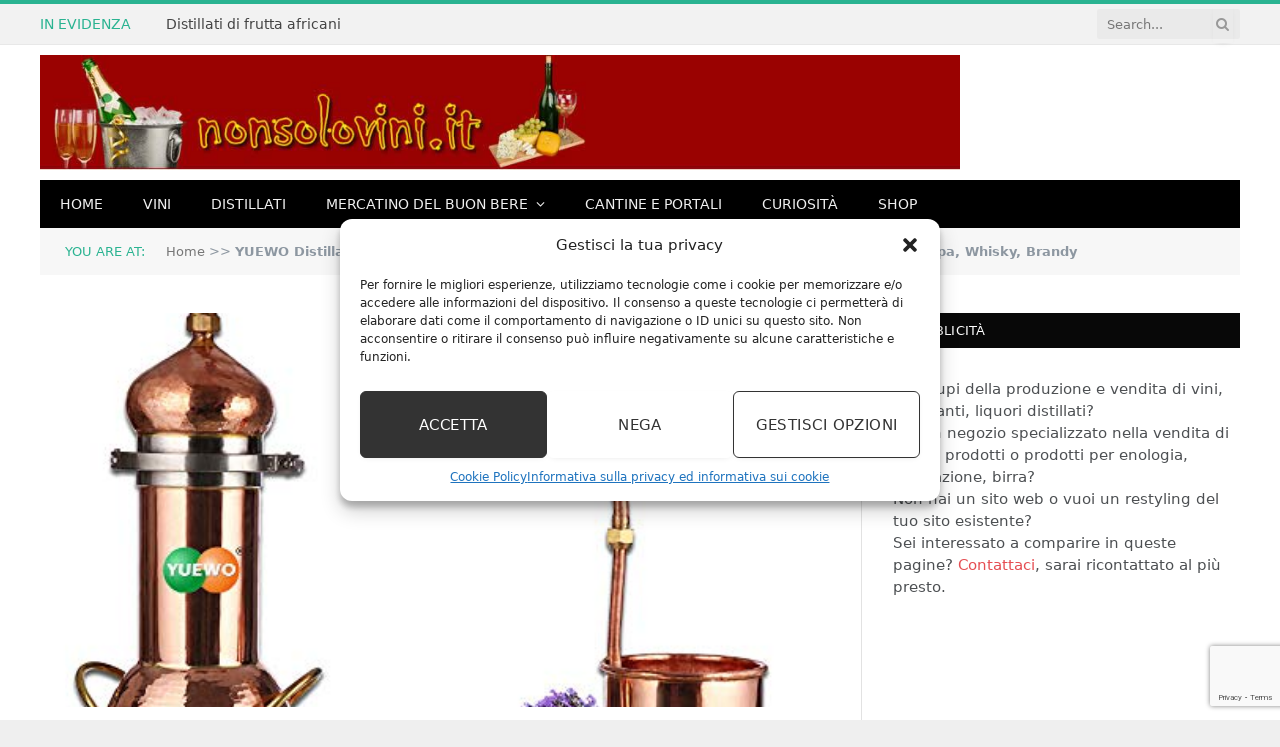

--- FILE ---
content_type: text/html; charset=UTF-8
request_url: https://www.nonsolovini.it/yuewo-distillatore-a-colonna-3-litro-con-raccordo-in-ottone-per-la-distillazione-dellacquagrappa-whisky-brandy.html
body_size: 23816
content:

<!DOCTYPE html>
<html lang="it-IT" class="s-light site-s-light">

<head>

	<meta charset="UTF-8" />
	<meta name="viewport" content="width=device-width, initial-scale=1" />
	<meta name='robots' content='index, follow, max-image-preview:large, max-snippet:-1, max-video-preview:-1' />
<meta property="og:title" content="YUEWO Distillatore a Colonna 3 litro con Raccordo in Ottone per la distillazione dell’Acqua,Grappa, Whisky, Brandy"/>
<meta property="og:description" content="Alambicchi lunari, ottimo alambicco per principianti o esperti distillatori, portatile e maneggevole.Materiale durevole:Distillatore di acqua e alcol, tutte le "/>
<meta property="og:image" content="https://www.nonsolovini.it/wp-content/uploads/2023/02/YUEWO-Distillatore-a-Colonna-3-litro-con-Raccordo-in-Ottone.jpg"/>
<meta property="og:image:width" content="500" />
<meta property="og:image:height" content="500" />
<meta property="og:type" content="article"/>
<meta property="og:article:published_time" content="2023-02-14 01:30:32"/>
<meta property="og:article:modified_time" content="2023-02-14 01:30:32"/>
<meta property="og:article:tag" content="distillatore grappa"/>

<!-- Twitter Card generated by Blog2Social 873 - https://www.blog2social.com -->
<meta name="twitter:card" content="summary">
<meta name="twitter:title" content="YUEWO Distillatore a Colonna 3 litro con Raccordo in Ottone per la distillazione dell’Acqua,Grappa, Whisky, Brandy"/>
<meta name="twitter:description" content="Alambicchi lunari, ottimo alambicco per principianti o esperti distillatori, portatile e maneggevole.Materiale durevole:Distillatore di acqua e alcol, tutte le "/>
<meta name="twitter:image" content="https://www.nonsolovini.it/wp-content/uploads/2023/02/YUEWO-Distillatore-a-Colonna-3-litro-con-Raccordo-in-Ottone.jpg"/>
<!-- Twitter Card generated by Blog2Social 873 - https://www.blog2social.com -->
<meta name="author" content="admin"/>

	<!-- This site is optimized with the Yoast SEO plugin v26.6 - https://yoast.com/wordpress/plugins/seo/ -->
	<title>YUEWO Distillatore a Colonna 3 litro con Raccordo in Ottone per la distillazione dell&#039;Acqua,Grappa, Whisky, Brandy</title><link rel="preload" as="font" href="https://www.nonsolovini.it/wp-content/themes/smart-mag/css/icons/fonts/ts-icons.woff2?v3.2" type="font/woff2" crossorigin="anonymous" />
	<meta name="description" content="Alambicchi lunari, ottimo alambicco per principianti o esperti distillatori, portatile e maneggevole.Materiale durevole:Distillatore di acqua e alcol, YUEWO Distillatore a Colonna 3 litro con Raccordo in Ottone per la distillazione dell&#039;Acqua,Grappa, Whisky, Brandy" />
	<link rel="canonical" href="https://www.nonsolovini.it/yuewo-distillatore-a-colonna-3-litro-con-raccordo-in-ottone-per-la-distillazione-dellacquagrappa-whisky-brandy.html" />
	<meta property="og:url" content="https://www.nonsolovini.it/yuewo-distillatore-a-colonna-3-litro-con-raccordo-in-ottone-per-la-distillazione-dellacquagrappa-whisky-brandy.html" />
	<meta property="og:site_name" content="NonSoloVini, vini e distillati" />
	<meta property="article:published_time" content="2023-02-14T00:30:32+00:00" />
	<meta property="og:image" content="https://m.media-amazon.com/images/I/41SxIneKPVL._SL500_.jpg" />
	<meta name="author" content="admin" />
	<meta name="twitter:label1" content="Scritto da" />
	<meta name="twitter:data1" content="admin" />
	<meta name="twitter:label2" content="Tempo di lettura stimato" />
	<meta name="twitter:data2" content="1 minuto" />
	<script type="application/ld+json" class="yoast-schema-graph">{"@context":"https://schema.org","@graph":[{"@type":"Article","@id":"https://www.nonsolovini.it/yuewo-distillatore-a-colonna-3-litro-con-raccordo-in-ottone-per-la-distillazione-dellacquagrappa-whisky-brandy.html#article","isPartOf":{"@id":"https://www.nonsolovini.it/yuewo-distillatore-a-colonna-3-litro-con-raccordo-in-ottone-per-la-distillazione-dellacquagrappa-whisky-brandy.html"},"author":{"name":"admin","@id":"https://www.nonsolovini.it/#/schema/person/aa05b8181b7d7b67f309677970358276"},"headline":"YUEWO Distillatore a Colonna 3 litro con Raccordo in Ottone per la distillazione dell&#8217;Acqua,Grappa, Whisky, Brandy","datePublished":"2023-02-14T00:30:32+00:00","mainEntityOfPage":{"@id":"https://www.nonsolovini.it/yuewo-distillatore-a-colonna-3-litro-con-raccordo-in-ottone-per-la-distillazione-dellacquagrappa-whisky-brandy.html"},"wordCount":163,"publisher":{"@id":"https://www.nonsolovini.it/#organization"},"image":{"@id":"https://www.nonsolovini.it/yuewo-distillatore-a-colonna-3-litro-con-raccordo-in-ottone-per-la-distillazione-dellacquagrappa-whisky-brandy.html#primaryimage"},"thumbnailUrl":"https://www.nonsolovini.it/wp-content/uploads/2023/02/YUEWO-Distillatore-a-Colonna-3-litro-con-Raccordo-in-Ottone.jpg","keywords":["distillatore grappa"],"articleSection":["Shop"],"inLanguage":"it-IT"},{"@type":"WebPage","@id":"https://www.nonsolovini.it/yuewo-distillatore-a-colonna-3-litro-con-raccordo-in-ottone-per-la-distillazione-dellacquagrappa-whisky-brandy.html","url":"https://www.nonsolovini.it/yuewo-distillatore-a-colonna-3-litro-con-raccordo-in-ottone-per-la-distillazione-dellacquagrappa-whisky-brandy.html","name":"YUEWO Distillatore a Colonna 3 litro con Raccordo in Ottone per la distillazione dell'Acqua,Grappa, Whisky, Brandy","isPartOf":{"@id":"https://www.nonsolovini.it/#website"},"primaryImageOfPage":{"@id":"https://www.nonsolovini.it/yuewo-distillatore-a-colonna-3-litro-con-raccordo-in-ottone-per-la-distillazione-dellacquagrappa-whisky-brandy.html#primaryimage"},"image":{"@id":"https://www.nonsolovini.it/yuewo-distillatore-a-colonna-3-litro-con-raccordo-in-ottone-per-la-distillazione-dellacquagrappa-whisky-brandy.html#primaryimage"},"thumbnailUrl":"https://www.nonsolovini.it/wp-content/uploads/2023/02/YUEWO-Distillatore-a-Colonna-3-litro-con-Raccordo-in-Ottone.jpg","datePublished":"2023-02-14T00:30:32+00:00","description":"Alambicchi lunari, ottimo alambicco per principianti o esperti distillatori, portatile e maneggevole.Materiale durevole:Distillatore di acqua e alcol, YUEWO Distillatore a Colonna 3 litro con Raccordo in Ottone per la distillazione dell'Acqua,Grappa, Whisky, Brandy","breadcrumb":{"@id":"https://www.nonsolovini.it/yuewo-distillatore-a-colonna-3-litro-con-raccordo-in-ottone-per-la-distillazione-dellacquagrappa-whisky-brandy.html#breadcrumb"},"inLanguage":"it-IT","potentialAction":[{"@type":"ReadAction","target":["https://www.nonsolovini.it/yuewo-distillatore-a-colonna-3-litro-con-raccordo-in-ottone-per-la-distillazione-dellacquagrappa-whisky-brandy.html"]}]},{"@type":"ImageObject","inLanguage":"it-IT","@id":"https://www.nonsolovini.it/yuewo-distillatore-a-colonna-3-litro-con-raccordo-in-ottone-per-la-distillazione-dellacquagrappa-whisky-brandy.html#primaryimage","url":"https://www.nonsolovini.it/wp-content/uploads/2023/02/YUEWO-Distillatore-a-Colonna-3-litro-con-Raccordo-in-Ottone.jpg","contentUrl":"https://www.nonsolovini.it/wp-content/uploads/2023/02/YUEWO-Distillatore-a-Colonna-3-litro-con-Raccordo-in-Ottone.jpg","width":500,"height":500},{"@type":"BreadcrumbList","@id":"https://www.nonsolovini.it/yuewo-distillatore-a-colonna-3-litro-con-raccordo-in-ottone-per-la-distillazione-dellacquagrappa-whisky-brandy.html#breadcrumb","itemListElement":[{"@type":"ListItem","position":1,"name":"Home","item":"https://www.nonsolovini.it/"},{"@type":"ListItem","position":2,"name":"YUEWO Distillatore a Colonna 3 litro con Raccordo in Ottone per la distillazione dell&#8217;Acqua,Grappa, Whisky, Brandy"}]},{"@type":"WebSite","@id":"https://www.nonsolovini.it/#website","url":"https://www.nonsolovini.it/","name":"NonSoloVini, vini e distillati","description":"Notizie sui vini, distillati, grappe in Italia e nel mondo","publisher":{"@id":"https://www.nonsolovini.it/#organization"},"potentialAction":[{"@type":"SearchAction","target":{"@type":"EntryPoint","urlTemplate":"https://www.nonsolovini.it/?s={search_term_string}"},"query-input":{"@type":"PropertyValueSpecification","valueRequired":true,"valueName":"search_term_string"}}],"inLanguage":"it-IT"},{"@type":"Organization","@id":"https://www.nonsolovini.it/#organization","name":"Non solo Vini","url":"https://www.nonsolovini.it/","logo":{"@type":"ImageObject","inLanguage":"it-IT","@id":"https://www.nonsolovini.it/#/schema/logo/image/","url":"https://www.nonsolovini.it/wp-content/uploads/2015/07/header.jpg","contentUrl":"https://www.nonsolovini.it/wp-content/uploads/2015/07/header.jpg","width":1080,"height":135,"caption":"Non solo Vini"},"image":{"@id":"https://www.nonsolovini.it/#/schema/logo/image/"}},{"@type":"Person","@id":"https://www.nonsolovini.it/#/schema/person/aa05b8181b7d7b67f309677970358276","name":"admin","image":{"@type":"ImageObject","inLanguage":"it-IT","@id":"https://www.nonsolovini.it/#/schema/person/image/","url":"https://secure.gravatar.com/avatar/868806cddd95eac6779d856593f2bfbc5883de14ff96a165383b03b4e4b9eeba?s=96&d=mm&r=g","contentUrl":"https://secure.gravatar.com/avatar/868806cddd95eac6779d856593f2bfbc5883de14ff96a165383b03b4e4b9eeba?s=96&d=mm&r=g","caption":"admin"}}]}</script>
	<!-- / Yoast SEO plugin. -->


<link rel='dns-prefetch' href='//fonts.googleapis.com' />
<link rel="alternate" type="application/rss+xml" title="NonSoloVini, vini e distillati &raquo; Feed" href="https://www.nonsolovini.it/feed" />
<link rel="alternate" type="application/rss+xml" title="NonSoloVini, vini e distillati &raquo; Feed dei commenti" href="https://www.nonsolovini.it/comments/feed" />
<link rel="alternate" title="oEmbed (JSON)" type="application/json+oembed" href="https://www.nonsolovini.it/wp-json/oembed/1.0/embed?url=https%3A%2F%2Fwww.nonsolovini.it%2Fyuewo-distillatore-a-colonna-3-litro-con-raccordo-in-ottone-per-la-distillazione-dellacquagrappa-whisky-brandy.html" />
<link rel="alternate" title="oEmbed (XML)" type="text/xml+oembed" href="https://www.nonsolovini.it/wp-json/oembed/1.0/embed?url=https%3A%2F%2Fwww.nonsolovini.it%2Fyuewo-distillatore-a-colonna-3-litro-con-raccordo-in-ottone-per-la-distillazione-dellacquagrappa-whisky-brandy.html&#038;format=xml" />
<script>
var wpo_server_info_css = {"user_agent":"Mozilla\/5.0 (Macintosh; Intel Mac OS X 10_15_7) AppleWebKit\/537.36 (KHTML, like Gecko) Chrome\/131.0.0.0 Safari\/537.36; ClaudeBot\/1.0; +claudebot@anthropic.com)"}
    var wpo_mind2402747=document.createElement("link");wpo_mind2402747.rel="stylesheet",wpo_mind2402747.type="text/css",wpo_mind2402747.media="async",wpo_mind2402747.href="https://www.nonsolovini.it/wp-content/plugins/complianz-gdpr-premium/assets/css/cookieblocker.min.css",wpo_mind2402747.onload=function() {wpo_mind2402747.media="all"},document.getElementsByTagName("head")[0].appendChild(wpo_mind2402747);
</script>
<script>
var wpo_server_info_css = {"user_agent":"Mozilla\/5.0 (Macintosh; Intel Mac OS X 10_15_7) AppleWebKit\/537.36 (KHTML, like Gecko) Chrome\/131.0.0.0 Safari\/537.36; ClaudeBot\/1.0; +claudebot@anthropic.com)"}
    var wpo_minc204246b=document.createElement("link");wpo_minc204246b.rel="stylesheet",wpo_minc204246b.type="text/css",wpo_minc204246b.media="async",wpo_minc204246b.href="https://www.nonsolovini.it/wp-content/plugins/amazon-auto-links/template/_common/style.min.css",wpo_minc204246b.onload=function() {wpo_minc204246b.media="all"},document.getElementsByTagName("head")[0].appendChild(wpo_minc204246b);
</script>
<script>
var wpo_server_info_css = {"user_agent":"Mozilla\/5.0 (Macintosh; Intel Mac OS X 10_15_7) AppleWebKit\/537.36 (KHTML, like Gecko) Chrome\/131.0.0.0 Safari\/537.36; ClaudeBot\/1.0; +claudebot@anthropic.com)"}
    var wpo_min55d6233f=document.createElement("link");wpo_min55d6233f.rel="stylesheet",wpo_min55d6233f.type="text/css",wpo_min55d6233f.media="async",wpo_min55d6233f.href="https://www.nonsolovini.it/wp-content/plugins/amazon-auto-links/template/list/style.min.css",wpo_min55d6233f.onload=function() {wpo_min55d6233f.media="all"},document.getElementsByTagName("head")[0].appendChild(wpo_min55d6233f);
</script>
<script>
var wpo_server_info_css = {"user_agent":"Mozilla\/5.0 (Macintosh; Intel Mac OS X 10_15_7) AppleWebKit\/537.36 (KHTML, like Gecko) Chrome\/131.0.0.0 Safari\/537.36; ClaudeBot\/1.0; +claudebot@anthropic.com)"}
    var wpo_mine80b24e1=document.createElement("link");wpo_mine80b24e1.rel="stylesheet",wpo_mine80b24e1.type="text/css",wpo_mine80b24e1.media="async",wpo_mine80b24e1.href="https://www.nonsolovini.it/wp-content/plugins/amazon-auto-links/template/category/style.min.css",wpo_mine80b24e1.onload=function() {wpo_mine80b24e1.media="all"},document.getElementsByTagName("head")[0].appendChild(wpo_mine80b24e1);
</script>
<script>
var wpo_server_info_css = {"user_agent":"Mozilla\/5.0 (Macintosh; Intel Mac OS X 10_15_7) AppleWebKit\/537.36 (KHTML, like Gecko) Chrome\/131.0.0.0 Safari\/537.36; ClaudeBot\/1.0; +claudebot@anthropic.com)"}
    var wpo_min77e4238a=document.createElement("link");wpo_min77e4238a.rel="stylesheet",wpo_min77e4238a.type="text/css",wpo_min77e4238a.media="async",wpo_min77e4238a.href="https://www.nonsolovini.it/wp-content/plugins/amazon-auto-links/template/debug/style.min.css",wpo_min77e4238a.onload=function() {wpo_min77e4238a.media="all"},document.getElementsByTagName("head")[0].appendChild(wpo_min77e4238a);
</script>
<script>
var wpo_server_info_css = {"user_agent":"Mozilla\/5.0 (Macintosh; Intel Mac OS X 10_15_7) AppleWebKit\/537.36 (KHTML, like Gecko) Chrome\/131.0.0.0 Safari\/537.36; ClaudeBot\/1.0; +claudebot@anthropic.com)"}
    var wpo_min77c42386=document.createElement("link");wpo_min77c42386.rel="stylesheet",wpo_min77c42386.type="text/css",wpo_min77c42386.media="async",wpo_min77c42386.href="https://www.nonsolovini.it/wp-content/plugins/amazon-auto-links/template/image/style.min.css",wpo_min77c42386.onload=function() {wpo_min77c42386.media="all"},document.getElementsByTagName("head")[0].appendChild(wpo_min77c42386);
</script>
<script>
var wpo_server_info_css = {"user_agent":"Mozilla\/5.0 (Macintosh; Intel Mac OS X 10_15_7) AppleWebKit\/537.36 (KHTML, like Gecko) Chrome\/131.0.0.0 Safari\/537.36; ClaudeBot\/1.0; +claudebot@anthropic.com)"}
    var wpo_min9ce423f9=document.createElement("link");wpo_min9ce423f9.rel="stylesheet",wpo_min9ce423f9.type="text/css",wpo_min9ce423f9.media="async",wpo_min9ce423f9.href="https://www.nonsolovini.it/wp-content/plugins/amazon-auto-links/template/search/style.min.css",wpo_min9ce423f9.onload=function() {wpo_min9ce423f9.media="all"},document.getElementsByTagName("head")[0].appendChild(wpo_min9ce423f9);
</script>
<script>
var wpo_server_info_css = {"user_agent":"Mozilla\/5.0 (Macintosh; Intel Mac OS X 10_15_7) AppleWebKit\/537.36 (KHTML, like Gecko) Chrome\/131.0.0.0 Safari\/537.36; ClaudeBot\/1.0; +claudebot@anthropic.com)"}
    var wpo_min56722348=document.createElement("link");wpo_min56722348.rel="stylesheet",wpo_min56722348.type="text/css",wpo_min56722348.media="async",wpo_min56722348.href="https://www.nonsolovini.it/wp-content/plugins/amazon-auto-links/template/text/style.min.css",wpo_min56722348.onload=function() {wpo_min56722348.media="all"},document.getElementsByTagName("head")[0].appendChild(wpo_min56722348);
</script>
<script>
var wpo_server_info_css = {"user_agent":"Mozilla\/5.0 (Macintosh; Intel Mac OS X 10_15_7) AppleWebKit\/537.36 (KHTML, like Gecko) Chrome\/131.0.0.0 Safari\/537.36; ClaudeBot\/1.0; +claudebot@anthropic.com)"}
    var wpo_mind6fe1767=document.createElement("link");wpo_mind6fe1767.rel="stylesheet",wpo_mind6fe1767.type="text/css",wpo_mind6fe1767.media="async",wpo_mind6fe1767.href="https://www.nonsolovini.it/wp-includes/css/wp-pointer.min.css",wpo_mind6fe1767.onload=function() {wpo_mind6fe1767.media="all"},document.getElementsByTagName("head")[0].appendChild(wpo_mind6fe1767);
</script>
<link rel="preload" href="https://www.nonsolovini.it/wp-content/themes/smart-mag/css/fontawesome/css/font-awesome.min.css" as="style" media="all" onload="this.onload=null;this.rel='stylesheet'">
<link rel="stylesheet" href="https://www.nonsolovini.it/wp-content/themes/smart-mag/css/fontawesome/css/font-awesome.min.css" media="all">
<noscript><link rel="stylesheet" href="https://www.nonsolovini.it/wp-content/themes/smart-mag/css/fontawesome/css/font-awesome.min.css" media="all"></noscript>
<!--[if IE]><link rel="stylesheet" href="https://www.nonsolovini.it/wp-content/themes/smart-mag/css/fontawesome/css/font-awesome.min.css" media="all"><![endif]-->
<link rel="preload" href="https://fonts.googleapis.com/css2?family=Open+Sans:ital,wght@0,400;0,600;0,700;1,400&#038;family=Roboto+Slab:ital,wght@0,400;0,500&#038;display=swap" as="style" media="all" onload="this.onload=null;this.rel='stylesheet'">
<link rel="stylesheet" href="https://fonts.googleapis.com/css2?family=Open+Sans:ital,wght@0,400;0,600;0,700;1,400&#038;family=Roboto+Slab:ital,wght@0,400;0,500&#038;display=swap" media="all">
<noscript><link rel="stylesheet" href="https://fonts.googleapis.com/css2?family=Open+Sans:ital,wght@0,400;0,600;0,700;1,400&#038;family=Roboto+Slab:ital,wght@0,400;0,500&#038;display=swap" media="all"></noscript>
<!--[if IE]><link rel="stylesheet" href="https://fonts.googleapis.com/css2?family=Open+Sans:ital,wght@0,400;0,600;0,700;1,400&#038;family=Roboto+Slab:ital,wght@0,400;0,500&#038;display=swap" media="all"><![endif]-->
<style id='wp-img-auto-sizes-contain-inline-css' type='text/css'>
img:is([sizes=auto i],[sizes^="auto," i]){contain-intrinsic-size:3000px 1500px}
/*# sourceURL=wp-img-auto-sizes-contain-inline-css */
</style>
<style id='classic-theme-styles-inline-css' type='text/css'>
/*! This file is auto-generated */
.wp-block-button__link{color:#fff;background-color:#32373c;border-radius:9999px;box-shadow:none;text-decoration:none;padding:calc(.667em + 2px) calc(1.333em + 2px);font-size:1.125em}.wp-block-file__button{background:#32373c;color:#fff;text-decoration:none}
/*# sourceURL=/wp-includes/css/classic-themes.min.css */
</style>
<style id='auto-amazon-links-unit-style-inline-css' type='text/css'>
.aal-gutenberg-preview{max-height:400px;overflow:auto}

/*# sourceURL=https://www.nonsolovini.it/wp-content/plugins/amazon-auto-links/include/core/component/gutenberg/unit_block/build/style-index.css */
</style>
<style id='global-styles-inline-css' type='text/css'>
:root{--wp--preset--aspect-ratio--square: 1;--wp--preset--aspect-ratio--4-3: 4/3;--wp--preset--aspect-ratio--3-4: 3/4;--wp--preset--aspect-ratio--3-2: 3/2;--wp--preset--aspect-ratio--2-3: 2/3;--wp--preset--aspect-ratio--16-9: 16/9;--wp--preset--aspect-ratio--9-16: 9/16;--wp--preset--color--black: #000000;--wp--preset--color--cyan-bluish-gray: #abb8c3;--wp--preset--color--white: #ffffff;--wp--preset--color--pale-pink: #f78da7;--wp--preset--color--vivid-red: #cf2e2e;--wp--preset--color--luminous-vivid-orange: #ff6900;--wp--preset--color--luminous-vivid-amber: #fcb900;--wp--preset--color--light-green-cyan: #7bdcb5;--wp--preset--color--vivid-green-cyan: #00d084;--wp--preset--color--pale-cyan-blue: #8ed1fc;--wp--preset--color--vivid-cyan-blue: #0693e3;--wp--preset--color--vivid-purple: #9b51e0;--wp--preset--gradient--vivid-cyan-blue-to-vivid-purple: linear-gradient(135deg,rgb(6,147,227) 0%,rgb(155,81,224) 100%);--wp--preset--gradient--light-green-cyan-to-vivid-green-cyan: linear-gradient(135deg,rgb(122,220,180) 0%,rgb(0,208,130) 100%);--wp--preset--gradient--luminous-vivid-amber-to-luminous-vivid-orange: linear-gradient(135deg,rgb(252,185,0) 0%,rgb(255,105,0) 100%);--wp--preset--gradient--luminous-vivid-orange-to-vivid-red: linear-gradient(135deg,rgb(255,105,0) 0%,rgb(207,46,46) 100%);--wp--preset--gradient--very-light-gray-to-cyan-bluish-gray: linear-gradient(135deg,rgb(238,238,238) 0%,rgb(169,184,195) 100%);--wp--preset--gradient--cool-to-warm-spectrum: linear-gradient(135deg,rgb(74,234,220) 0%,rgb(151,120,209) 20%,rgb(207,42,186) 40%,rgb(238,44,130) 60%,rgb(251,105,98) 80%,rgb(254,248,76) 100%);--wp--preset--gradient--blush-light-purple: linear-gradient(135deg,rgb(255,206,236) 0%,rgb(152,150,240) 100%);--wp--preset--gradient--blush-bordeaux: linear-gradient(135deg,rgb(254,205,165) 0%,rgb(254,45,45) 50%,rgb(107,0,62) 100%);--wp--preset--gradient--luminous-dusk: linear-gradient(135deg,rgb(255,203,112) 0%,rgb(199,81,192) 50%,rgb(65,88,208) 100%);--wp--preset--gradient--pale-ocean: linear-gradient(135deg,rgb(255,245,203) 0%,rgb(182,227,212) 50%,rgb(51,167,181) 100%);--wp--preset--gradient--electric-grass: linear-gradient(135deg,rgb(202,248,128) 0%,rgb(113,206,126) 100%);--wp--preset--gradient--midnight: linear-gradient(135deg,rgb(2,3,129) 0%,rgb(40,116,252) 100%);--wp--preset--font-size--small: 13px;--wp--preset--font-size--medium: 20px;--wp--preset--font-size--large: 36px;--wp--preset--font-size--x-large: 42px;--wp--preset--spacing--20: 0.44rem;--wp--preset--spacing--30: 0.67rem;--wp--preset--spacing--40: 1rem;--wp--preset--spacing--50: 1.5rem;--wp--preset--spacing--60: 2.25rem;--wp--preset--spacing--70: 3.38rem;--wp--preset--spacing--80: 5.06rem;--wp--preset--shadow--natural: 6px 6px 9px rgba(0, 0, 0, 0.2);--wp--preset--shadow--deep: 12px 12px 50px rgba(0, 0, 0, 0.4);--wp--preset--shadow--sharp: 6px 6px 0px rgba(0, 0, 0, 0.2);--wp--preset--shadow--outlined: 6px 6px 0px -3px rgb(255, 255, 255), 6px 6px rgb(0, 0, 0);--wp--preset--shadow--crisp: 6px 6px 0px rgb(0, 0, 0);}:where(.is-layout-flex){gap: 0.5em;}:where(.is-layout-grid){gap: 0.5em;}body .is-layout-flex{display: flex;}.is-layout-flex{flex-wrap: wrap;align-items: center;}.is-layout-flex > :is(*, div){margin: 0;}body .is-layout-grid{display: grid;}.is-layout-grid > :is(*, div){margin: 0;}:where(.wp-block-columns.is-layout-flex){gap: 2em;}:where(.wp-block-columns.is-layout-grid){gap: 2em;}:where(.wp-block-post-template.is-layout-flex){gap: 1.25em;}:where(.wp-block-post-template.is-layout-grid){gap: 1.25em;}.has-black-color{color: var(--wp--preset--color--black) !important;}.has-cyan-bluish-gray-color{color: var(--wp--preset--color--cyan-bluish-gray) !important;}.has-white-color{color: var(--wp--preset--color--white) !important;}.has-pale-pink-color{color: var(--wp--preset--color--pale-pink) !important;}.has-vivid-red-color{color: var(--wp--preset--color--vivid-red) !important;}.has-luminous-vivid-orange-color{color: var(--wp--preset--color--luminous-vivid-orange) !important;}.has-luminous-vivid-amber-color{color: var(--wp--preset--color--luminous-vivid-amber) !important;}.has-light-green-cyan-color{color: var(--wp--preset--color--light-green-cyan) !important;}.has-vivid-green-cyan-color{color: var(--wp--preset--color--vivid-green-cyan) !important;}.has-pale-cyan-blue-color{color: var(--wp--preset--color--pale-cyan-blue) !important;}.has-vivid-cyan-blue-color{color: var(--wp--preset--color--vivid-cyan-blue) !important;}.has-vivid-purple-color{color: var(--wp--preset--color--vivid-purple) !important;}.has-black-background-color{background-color: var(--wp--preset--color--black) !important;}.has-cyan-bluish-gray-background-color{background-color: var(--wp--preset--color--cyan-bluish-gray) !important;}.has-white-background-color{background-color: var(--wp--preset--color--white) !important;}.has-pale-pink-background-color{background-color: var(--wp--preset--color--pale-pink) !important;}.has-vivid-red-background-color{background-color: var(--wp--preset--color--vivid-red) !important;}.has-luminous-vivid-orange-background-color{background-color: var(--wp--preset--color--luminous-vivid-orange) !important;}.has-luminous-vivid-amber-background-color{background-color: var(--wp--preset--color--luminous-vivid-amber) !important;}.has-light-green-cyan-background-color{background-color: var(--wp--preset--color--light-green-cyan) !important;}.has-vivid-green-cyan-background-color{background-color: var(--wp--preset--color--vivid-green-cyan) !important;}.has-pale-cyan-blue-background-color{background-color: var(--wp--preset--color--pale-cyan-blue) !important;}.has-vivid-cyan-blue-background-color{background-color: var(--wp--preset--color--vivid-cyan-blue) !important;}.has-vivid-purple-background-color{background-color: var(--wp--preset--color--vivid-purple) !important;}.has-black-border-color{border-color: var(--wp--preset--color--black) !important;}.has-cyan-bluish-gray-border-color{border-color: var(--wp--preset--color--cyan-bluish-gray) !important;}.has-white-border-color{border-color: var(--wp--preset--color--white) !important;}.has-pale-pink-border-color{border-color: var(--wp--preset--color--pale-pink) !important;}.has-vivid-red-border-color{border-color: var(--wp--preset--color--vivid-red) !important;}.has-luminous-vivid-orange-border-color{border-color: var(--wp--preset--color--luminous-vivid-orange) !important;}.has-luminous-vivid-amber-border-color{border-color: var(--wp--preset--color--luminous-vivid-amber) !important;}.has-light-green-cyan-border-color{border-color: var(--wp--preset--color--light-green-cyan) !important;}.has-vivid-green-cyan-border-color{border-color: var(--wp--preset--color--vivid-green-cyan) !important;}.has-pale-cyan-blue-border-color{border-color: var(--wp--preset--color--pale-cyan-blue) !important;}.has-vivid-cyan-blue-border-color{border-color: var(--wp--preset--color--vivid-cyan-blue) !important;}.has-vivid-purple-border-color{border-color: var(--wp--preset--color--vivid-purple) !important;}.has-vivid-cyan-blue-to-vivid-purple-gradient-background{background: var(--wp--preset--gradient--vivid-cyan-blue-to-vivid-purple) !important;}.has-light-green-cyan-to-vivid-green-cyan-gradient-background{background: var(--wp--preset--gradient--light-green-cyan-to-vivid-green-cyan) !important;}.has-luminous-vivid-amber-to-luminous-vivid-orange-gradient-background{background: var(--wp--preset--gradient--luminous-vivid-amber-to-luminous-vivid-orange) !important;}.has-luminous-vivid-orange-to-vivid-red-gradient-background{background: var(--wp--preset--gradient--luminous-vivid-orange-to-vivid-red) !important;}.has-very-light-gray-to-cyan-bluish-gray-gradient-background{background: var(--wp--preset--gradient--very-light-gray-to-cyan-bluish-gray) !important;}.has-cool-to-warm-spectrum-gradient-background{background: var(--wp--preset--gradient--cool-to-warm-spectrum) !important;}.has-blush-light-purple-gradient-background{background: var(--wp--preset--gradient--blush-light-purple) !important;}.has-blush-bordeaux-gradient-background{background: var(--wp--preset--gradient--blush-bordeaux) !important;}.has-luminous-dusk-gradient-background{background: var(--wp--preset--gradient--luminous-dusk) !important;}.has-pale-ocean-gradient-background{background: var(--wp--preset--gradient--pale-ocean) !important;}.has-electric-grass-gradient-background{background: var(--wp--preset--gradient--electric-grass) !important;}.has-midnight-gradient-background{background: var(--wp--preset--gradient--midnight) !important;}.has-small-font-size{font-size: var(--wp--preset--font-size--small) !important;}.has-medium-font-size{font-size: var(--wp--preset--font-size--medium) !important;}.has-large-font-size{font-size: var(--wp--preset--font-size--large) !important;}.has-x-large-font-size{font-size: var(--wp--preset--font-size--x-large) !important;}
:where(.wp-block-post-template.is-layout-flex){gap: 1.25em;}:where(.wp-block-post-template.is-layout-grid){gap: 1.25em;}
:where(.wp-block-term-template.is-layout-flex){gap: 1.25em;}:where(.wp-block-term-template.is-layout-grid){gap: 1.25em;}
:where(.wp-block-columns.is-layout-flex){gap: 2em;}:where(.wp-block-columns.is-layout-grid){gap: 2em;}
:root :where(.wp-block-pullquote){font-size: 1.5em;line-height: 1.6;}
/*# sourceURL=global-styles-inline-css */
</style>
<style class="optimize_css_2" type="text/css" media="all">.wpcf7 .screen-reader-response{position:absolute;overflow:hidden;clip:rect(1px,1px,1px,1px);clip-path:inset(50%);height:1px;width:1px;margin:-1px;padding:0;border:0;word-wrap:normal!important}.wpcf7 .hidden-fields-container{display:none}.wpcf7 form .wpcf7-response-output{margin:2em .5em 1em;padding:.2em 1em;border:2px solid #00a0d2}.wpcf7 form.init .wpcf7-response-output,.wpcf7 form.resetting .wpcf7-response-output,.wpcf7 form.submitting .wpcf7-response-output{display:none}.wpcf7 form.sent .wpcf7-response-output{border-color:#46b450}.wpcf7 form.failed .wpcf7-response-output,.wpcf7 form.aborted .wpcf7-response-output{border-color:#dc3232}.wpcf7 form.spam .wpcf7-response-output{border-color:#f56e28}.wpcf7 form.invalid .wpcf7-response-output,.wpcf7 form.unaccepted .wpcf7-response-output,.wpcf7 form.payment-required .wpcf7-response-output{border-color:#ffb900}.wpcf7-form-control-wrap{position:relative}.wpcf7-not-valid-tip{color:#dc3232;font-size:1em;font-weight:400;display:block}.use-floating-validation-tip .wpcf7-not-valid-tip{position:relative;top:-2ex;left:1em;z-index:100;border:1px solid #dc3232;background:#fff;padding:.2em .8em;width:24em}.wpcf7-list-item{display:inline-block;margin:0 0 0 1em}.wpcf7-list-item-label::before,.wpcf7-list-item-label::after{content:" "}.wpcf7-spinner{visibility:hidden;display:inline-block;background-color:#23282d;opacity:.75;width:24px;height:24px;border:none;border-radius:100%;padding:0;margin:0 24px;position:relative}form.submitting .wpcf7-spinner{visibility:visible}.wpcf7-spinner::before{content:'';position:absolute;background-color:#fbfbfc;top:4px;left:4px;width:6px;height:6px;border:none;border-radius:100%;transform-origin:8px 8px;animation-name:spin;animation-duration:1000ms;animation-timing-function:linear;animation-iteration-count:infinite}@media (prefers-reduced-motion:reduce){.wpcf7-spinner::before{animation-name:blink;animation-duration:2000ms}}@keyframes spin{from{transform:rotate(0deg)}to{transform:rotate(360deg)}}@keyframes blink{from{opacity:0}50%{opacity:1}to{opacity:0}}.wpcf7 [inert]{opacity:.5}.wpcf7 input[type="file"]{cursor:pointer}.wpcf7 input[type="file"]:disabled{cursor:default}.wpcf7 .wpcf7-submit:disabled{cursor:not-allowed}.wpcf7 input[type="url"],.wpcf7 input[type="email"],.wpcf7 input[type="tel"]{direction:ltr}.wpcf7-reflection>output{display:list-item;list-style:none}.wpcf7-reflection>output[hidden]{display:none}</style>
<style class="optimize_css_2" type="text/css" media="all">.wp_automatic_gallery_main{width:500px;height:500px;background-size:contain;background-position:center;background-repeat:no-repeat;border:1px solid #eee;margin-bottom:10px;max-width:100%}.wp_automatic_gallery_btn{background-position:center center;background-repeat:no-repeat;background-size:contain;border:1px solid #eee;height:80px;width:80px;float:left;cursor:pointer;margin-right:1px}.wp_automatic_gallery_btn:last-child{clear:right}.wp_automatic_fb_img{margin-bottom:10px}.wp_automatic_amazon_disclaimer{text-decoration:underline;cursor:default}.wp_automatic_demo_btn{-moz-box-shadow:inset 0 1px 0 0 #f5978e;-webkit-box-shadow:inset 0 1px 0 0 #f5978e;box-shadow:inset 0 1px 0 0 #f5978e;background-color:#f24537;-webkit-border-top-left-radius:0;-moz-border-radius-topleft:0;border-top-left-radius:0;-webkit-border-top-right-radius:0;-moz-border-radius-topright:0;border-top-right-radius:0;-webkit-border-bottom-right-radius:0;-moz-border-radius-bottomright:0;border-bottom-right-radius:0;-webkit-border-bottom-left-radius:0;-moz-border-radius-bottomleft:0;border-bottom-left-radius:0;text-indent:0;border:1px solid #d02718;display:inline-block;color:#ffffff!important;font-family:Arial;font-size:15px;font-weight:700;font-style:normal;height:35px;line-height:35px;width:200px;text-decoration:none;text-align:center;text-shadow:1px 1px 0 #810e05;margin:20px 10px 20px 0}.wp_automatic_demo_btn:hover{background-color:#c62d1f;text-decoration:none!important}.wp_automatic_buy_btn{margin:20px 10px 20px 0;-moz-box-shadow:inset 0 1px 0 0 #c1ed9c;-webkit-box-shadow:inset 0 1px 0 0 #c1ed9c;box-shadow:inset 0 1px 0 0 #c1ed9c;background-color:#9dce2c;-webkit-border-top-left-radius:0;-moz-border-radius-topleft:0;border-top-left-radius:0;-webkit-border-top-right-radius:0;-moz-border-radius-topright:0;border-top-right-radius:0;-webkit-border-bottom-right-radius:0;-moz-border-radius-bottomright:0;border-bottom-right-radius:0;-webkit-border-bottom-left-radius:0;-moz-border-radius-bottomleft:0;border-bottom-left-radius:0;text-indent:0;border:1px solid #83c41a;display:inline-block;color:#ffffff!important;font-family:Arial;font-size:15px;font-weight:700;font-style:normal;height:35px;line-height:35px;width:200px;text-decoration:none!important;text-align:center;text-shadow:1px 1px 0 #689324}.wp_automatic_buy_btn:hover{background-color:#8cb82b;text-decoration:none!important}</style>
<style class="optimize_css_2" type="text/css" media="all">.mfp-bg{top:0;left:0;width:100%;height:100%;z-index:1042;overflow:hidden;position:fixed;background:#0b0b0b;opacity:.8}.mfp-wrap{top:0;left:0;width:100%;height:100%;z-index:20000!important;position:fixed;outline:none!important;-webkit-backface-visibility:hidden}.mfp-container{text-align:center;position:absolute;width:100%;height:100%;left:0;top:0;padding:0 8px;box-sizing:border-box}.mfp-container:before{content:'';display:inline-block;height:100%;vertical-align:middle}.mfp-align-top .mfp-container:before{display:none}.mfp-content{position:relative;display:inline-block;vertical-align:middle;margin:0 auto;text-align:left;z-index:1045}.mfp-inline-holder .mfp-content,.mfp-ajax-holder .mfp-content{width:100%;cursor:auto}.mfp-ajax-cur{cursor:progress}.mfp-zoom-out-cur,.mfp-zoom-out-cur .mfp-image-holder .mfp-close{cursor:zoom-out}.mfp-zoom{cursor:pointer;cursor:zoom-in}.mfp-auto-cursor .mfp-content{cursor:auto}.mfp-close,.mfp-arrow,.mfp-preloader,.mfp-counter{user-select:none}.mfp-loading.mfp-figure{display:none}.mfp-hide{display:none!important}.mfp-preloader{color:#ccc;position:absolute;top:50%;width:auto;text-align:center;margin-top:-.8em;left:8px;right:8px;z-index:1044}.mfp-preloader a{color:#ccc}.mfp-preloader a:hover{color:#fff}.mfp-s-ready .mfp-preloader{display:none}.mfp-s-error .mfp-content{display:none}button.mfp-close,button.mfp-arrow{overflow:visible;cursor:pointer;background:#fff0;border:0;display:block;outline:none;padding:0;z-index:1046;box-shadow:none}button::-moz-focus-inner{padding:0;border:0}.mfp-close{width:44px;height:44px;line-height:44px;position:absolute;right:0;top:0;text-decoration:none;text-align:center;opacity:.65;padding:0 0 18px 10px;color:#fff;font-style:normal;font-size:28px;font-family:Arial,Baskerville,monospace}.mfp-close:hover,.mfp-close:focus{opacity:1}.mfp-close:active{top:1px}.mfp-close-btn-in .mfp-close{color:#333}.mfp-image-holder .mfp-close,.mfp-iframe-holder .mfp-close{color:#FFF;right:-6px;text-align:right;padding-right:6px;width:100%}.mfp-counter{position:absolute;top:0;right:0;color:#ccc;font-size:12px;line-height:18px;white-space:nowrap}.mfp-arrow{position:absolute;opacity:.65;margin:0;top:50%;margin-top:-55px;padding:0;width:90px;height:110px;-webkit-tap-highlight-color:#fff0}.mfp-arrow:active{margin-top:-54px}.mfp-arrow:hover,.mfp-arrow:focus{opacity:1}.mfp-arrow:before,.mfp-arrow:after,.mfp-arrow .mfp-b,.mfp-arrow .mfp-a{content:'';display:block;width:0;height:0;position:absolute;left:0;top:0;margin-top:35px;margin-left:35px;border:medium inset #fff0}.mfp-arrow:after,.mfp-arrow .mfp-a{border-top-width:13px;border-bottom-width:13px;top:8px}.mfp-arrow:before,.mfp-arrow .mfp-b{border-top-width:21px;border-bottom-width:21px;opacity:.7}.mfp-arrow-left{left:0}.mfp-arrow-left:after,.mfp-arrow-left .mfp-a{border-right:17px solid #FFF;margin-left:31px}.mfp-arrow-left:before,.mfp-arrow-left .mfp-b{margin-left:25px;border-right:27px solid #3F3F3F}.mfp-arrow-right{right:0}.mfp-arrow-right:after,.mfp-arrow-right .mfp-a{border-left:17px solid #FFF;margin-left:39px}.mfp-arrow-right:before,.mfp-arrow-right .mfp-b{border-left:27px solid #3F3F3F}.mfp-iframe-holder{padding-top:40px;padding-bottom:40px}.mfp-iframe-holder .mfp-content{line-height:0;width:100%;max-width:900px}.mfp-iframe-holder .mfp-close{top:-40px}.mfp-iframe-scaler{width:100%;height:0;overflow:hidden;padding-top:56.25%}.mfp-iframe-scaler iframe{position:absolute;display:block;top:0;left:0;width:100%;height:100%;box-shadow:0 0 8px rgb(0 0 0 / .6);background:#000}img.mfp-img{width:auto;max-width:100%;height:auto;display:block;line-height:0;-webkit-box-sizing:border-box;-moz-box-sizing:border-box;box-sizing:border-box;padding:40px 0 40px;margin:0 auto}.mfp-figure{line-height:0}.mfp-figure:after{content:'';position:absolute;left:0;top:40px;bottom:40px;display:block;right:0;width:auto;height:auto;z-index:-1;box-shadow:0 0 8px rgb(0 0 0 / .6);background:#444}.mfp-figure small{color:#BDBDBD;display:block;font-size:12px;line-height:14px}.mfp-figure figure{margin:0}.mfp-bottom-bar{margin-top:-36px;position:absolute;top:100%;left:0;width:100%;cursor:auto}.mfp-title{text-align:left;line-height:18px;color:#F3F3F3;word-wrap:break-word;padding-right:36px}.mfp-image-holder .mfp-content{max-width:100%}.mfp-gallery .mfp-image-holder .mfp-figure{cursor:pointer}@media screen and (max-width:800px) and (orientation:landscape),screen and (max-height:300px){.mfp-img-mobile .mfp-image-holder{padding-left:0;padding-right:0}.mfp-img-mobile img.mfp-img{padding:0}.mfp-img-mobile .mfp-figure:after{top:0;bottom:0}.mfp-img-mobile .mfp-figure small{display:inline;margin-left:5px}.mfp-img-mobile .mfp-bottom-bar{background:rgb(0 0 0 / .6);bottom:0;margin:0;top:auto;padding:3px 5px;position:fixed;box-sizing:border-box}.mfp-img-mobile .mfp-bottom-bar:empty{padding:0}.mfp-img-mobile .mfp-counter{right:5px;top:3px}.mfp-img-mobile .mfp-close{top:0;right:0;width:35px;height:35px;line-height:35px;background:rgb(0 0 0 / .6);position:fixed;text-align:center;padding:0}}@media all and (max-width:900px){.mfp-arrow{transform:scale(.75)}.mfp-arrow-left{transform-origin:0}.mfp-arrow-right{transform-origin:100%}.mfp-container{padding-left:6px;padding-right:6px}}.mfp-fade.mfp-bg{opacity:0;-webkit-transition:all 0.15s ease-out;-moz-transition:all 0.15s ease-out;transition:all 0.15s ease-out}.mfp-fade.mfp-bg.mfp-ready{opacity:.8}.mfp-fade.mfp-bg.mfp-removing{opacity:0}.mfp-fade.mfp-removing .mfp-arrow{display:none}.mfp-fade.mfp-wrap .mfp-content,.mfp-fade .mfp-arrow{opacity:0;transition:all 0.15s ease-out}.mfp-fade.mfp-ready .mfp-arrow{opacity:1}.mfp-fade.mfp-wrap.mfp-ready .mfp-content{opacity:1}.mfp-fade.mfp-wrap.mfp-removing .mfp-content{opacity:0}.mfp-preloader{width:30px;height:30px;background-color:#fff;opacity:.65;margin:0 auto;animation:rotateplane 1.2s infinite ease-in-out}@keyframes rotateplane{0%{transform:perspective(120px) rotateX(0deg) rotateY(0deg)}50%{transform:perspective(120px) rotateX(-180.1deg) rotateY(0deg)}100%{transform:perspective(120px) rotateX(-180deg) rotateY(-179.9deg)}}</style>
<style class="optimize_css_2" type="text/css" media="all">@font-face{font-family:'ts-icons';src:url(https://www.nonsolovini.it/wp-content/themes/smart-mag/css/icons/fonts/ts-icons.woff2#1766080379) format('woff2'),url(https://www.nonsolovini.it/wp-content/themes/smart-mag/css/icons/fonts/ts-icons.woff#1766080379) format('woff');font-weight:400;font-style:normal;font-display:block}.tsi{display:inline-block;font:normal normal normal 14px/1 ts-icons;font-size:inherit;text-rendering:auto;-webkit-font-smoothing:antialiased;-moz-osx-font-smoothing:grayscale}.tsi-spin{-webkit-animation:tsi-spin 2s infinite linear;animation:tsi-spin 2s infinite linear}@-webkit-keyframes tsi-spin{0%{-webkit-transform:rotate(0deg);transform:rotate(0deg)}100%{-webkit-transform:rotate(359deg);transform:rotate(359deg)}}@keyframes tsi-spin{0%{-webkit-transform:rotate(0deg);transform:rotate(0deg)}100%{-webkit-transform:rotate(359deg);transform:rotate(359deg)}}.tsi-mastodon:before{content:"\e90c"}.tsi-bluesky:before{content:"\e90e"}.tsi-threads:before{content:"\e909"}.tsi-twitter:before{content:"\e90a"}.tsi-x-twitter:before{content:"\e90a"}.tsi-discord:before{content:"\e905"}.tsi-telegram:before{content:"\e903"}.tsi-tiktok:before{content:"\e904"}.tsi-moon:before{content:"\e902"}.tsi-bar-chart-2:before{content:"\e906"}.tsi-clock:before{content:"\e900"}.tsi-eye:before{content:"\e907"}.tsi-info:before{content:"\e90d"}.tsi-link:before{content:"\e90b"}.tsi-share1:before{content:"\e908"}.tsi-bright:before{content:"\e901"}.tsi-plus:before{content:"\f067"}.tsi-music:before{content:"\f001"}.tsi-search:before{content:"\f002"}.tsi-envelope-o:before{content:"\f003"}.tsi-heart:before{content:"\f004"}.tsi-star:before{content:"\f005"}.tsi-star-o:before{content:"\f006"}.tsi-close:before{content:"\f00d"}.tsi-remove:before{content:"\f00d"}.tsi-times:before{content:"\f00d"}.tsi-home:before{content:"\f015"}.tsi-clock-o:before{content:"\f017"}.tsi-repeat:before{content:"\f01e"}.tsi-rotate-right:before{content:"\f01e"}.tsi-image:before{content:"\f03e"}.tsi-photo:before{content:"\f03e"}.tsi-picture-o:before{content:"\f03e"}.tsi-play:before{content:"\f04b"}.tsi-chevron-left:before{content:"\f053"}.tsi-mail-forward:before{content:"\f064"}.tsi-share:before{content:"\f064"}.tsi-chevron-down:before{content:"\f078"}.tsi-shopping-cart:before{content:"\f07a"}.tsi-heart-o:before{content:"\f08a"}.tsi-facebook:before{content:"\f09a"}.tsi-facebook-f:before{content:"\f09a"}.tsi-feed:before{content:"\f09e"}.tsi-rss:before{content:"\f09e"}.tsi-bars:before{content:"\f0c9"}.tsi-navicon:before{content:"\f0c9"}.tsi-reorder:before{content:"\f0c9"}.tsi-pinterest:before{content:"\f0d2"}.tsi-linkedin:before{content:"\f0e1"}.tsi-comment-o:before{content:"\f0e5"}.tsi-comments-o:before{content:"\f0e6"}.tsi-cutlery:before{content:"\f0f5"}.tsi-angle-double-left:before{content:"\f100"}.tsi-angle-double-right:before{content:"\f101"}.tsi-angle-left:before{content:"\f104"}.tsi-angle-right:before{content:"\f105"}.tsi-angle-up:before{content:"\f106"}.tsi-angle-down:before{content:"\f107"}.tsi-circle-o:before{content:"\f10c"}.tsi-mail-reply:before{content:"\f112"}.tsi-reply:before{content:"\f112"}.tsi-youtube-play:before{content:"\f16a"}.tsi-instagram:before{content:"\f16d"}.tsi-flickr:before{content:"\f16e"}.tsi-tumblr:before{content:"\f173"}.tsi-long-arrow-left:before{content:"\f177"}.tsi-long-arrow-right:before{content:"\f178"}.tsi-dribbble:before{content:"\f17d"}.tsi-vk:before{content:"\f189"}.tsi-google:before{content:"\f1a0"}.tsi-steam:before{content:"\f1b6"}.tsi-spotify:before{content:"\f1bc"}.tsi-soundcloud:before{content:"\f1be"}.tsi-twitch:before{content:"\f1e8"}.tsi-lastfm:before{content:"\f202"}.tsi-pinterest-p:before{content:"\f231"}.tsi-whatsapp:before{content:"\f232"}.tsi-clone:before{content:"\f24d"}.tsi-vimeo:before{content:"\f27d"}.tsi-reddit-alien:before{content:"\f281"}.tsi-shopping-bag:before{content:"\f290"}.tsi-snapchat:before{content:"\f2ac"}.tsi-user-circle-o:before{content:"\f2be"}.tsi-chevron-right:before{content:"\f054"}.tsi-hot:before{content:"\e9a9"}</style>
<style class="optimize_css_2" type="text/css" media="all">:root{--c-main:#e54e53;--main-width:1078px;--c-excerpts:var(--c-contrast-500);--excerpt-size:13px;--sidebar-pad:25px;--body-font:"Open Sans", system-ui, sans-serif;--title-font:"Roboto Slab", Georgia, serif;--title-size-xs:13px;--title-size-s:14px;--title-size-n:14px;--title-size-m:15px;--title-size-l:18px;--title-size-xl:23px;--title-fw-semi:400;--title-fw-bold:500;--list-p-title:var(--title-size-m);--dark-color:#19232d;--c-links:#19232d;--c-headings:#19232d;--post-content-size:14px;--post-content-lh:1.857;--post-content-gaps:1.857em;--block-wrap-mb:42px;--footer-mt:50px}@media (min-width:1201px){:root{--sidebar-width:376px}}.s-light{--body-color:#4d5053;--c-post-meta:#a6a6a6;--c-separator:#d9d9d9;--c-separator2:var(--c-separator)}.site-s-light .s-dark{--footer-bg:#19232d;--footer-lower-bg:#121a21;--c-nav-drop-bg:var(--dark-color)}.site-s-dark:not(i),.site-s-dark .s-light{--c-nav-drop-bg:#111}.post-content{color:var(--body-color)}.smart-head-legacy{--head-bot-h:46px;--nav-items-space:25px;--nav-text-weight:500;--nav-drop-text:13px}.smart-head-bot.s-dark,.s-dark .smart-head-bot{--c-bg:var(--dark-color);border:0}.site-s-dark .smart-head-bot{--c-bg:#080808}.s-dark .nav-hov-b{--c-nav-hov-bg:rgba(255, 255, 255, 0.035);--c-nav-drop-hov-bg:rgba(255, 255, 255, 0.035)}.mega-menu-b .sub-cats{background:rgba(var(--c-rgba),.03);border-right:0}.s-dark .mega-menu-b .sub-cats{background:#1e2935}.site-s-dark .mega-menu-b .sub-cats{background:#1e1e1e}.mega-menu-b .sub-cats li a:not(._){font-size:13px;text-transform:uppercase}.mega-menu-b .grid-post .post-meta .meta-above{background:#ddd}.smart-head-mobile .smart-head-mid.s-dark{background:var(--dark-color)}.off-canvas{background:var(--dark-color)}.mobile-menu{font-size:14px}.widget{--li-pad:initial;--c-li-sep:var(--c-separator);font-size:13px}.textwidget{font-size:14px}.post-title a{--c-a-hover:var(--c-links)}.post-title a:hover{text-decoration:underline}.post-meta{font-size:11px;color:var(--c-contrast-400)}.post-meta-items{text-transform:uppercase}.post-meta .meta-above{display:flex}.post-meta .meta-above .has-icon:not(:first-child){margin-left:auto}.post-meta .post-author>a{text-transform:uppercase;color:var(--c-main);font-weight:400;letter-spacing:.04em}.post-meta .main-stars{font-size:16px}.post-meta-single{font-size:12px}.cat-labels a,.cat-labels .category{padding:0 12px;font-size:12px;font-weight:400;letter-spacing:0;line-height:25px}.cat-labels-overlay{margin-left:7px}.block-head-a .heading{font-size:13px}.block-head-a2{--c-border:var(--c-separator)}.block-head-g{background:var(--dark-color)}.read-more-btn{padding:7px 12px}.loop-grid{--grid-row-gap:30px}.loop-grid-lg{--grid-row-gap:50px}.loop+.main-pagination{margin-top:40px}.l-post .excerpt{margin-top:14px}.grid-post .post-meta .meta-above{position:relative;padding:0 14px;margin-top:-16px;background:var(--c-contrast-50);line-height:26px}.grid-post .post-title{position:relative;padding-left:14px}.grid-post .post-title:before{content:" ";display:block;float:left;position:absolute;left:0;top:.1em;height:18px;border-left:3px solid var(--c-main)}.loop-small-sep{--grid-row-gap:28px}.small-post .post-title{margin:8px 0}.block-highlights .loop-small{margin-top:22px}.block-highlights .loop-small-b{margin-top:14px;padding-top:12px;border-top:1px solid var(--c-separator)}@media (min-width:941px){.main-featured.has-classic-slider{margin:28px 0 49px 0;padding:28px 0;background:rgba(var(--c-rgba),.05);border:1px solid var(--c-contrast-100);border-right:0;border-left:0}.site-s-dark .main-featured.has-classic-slider{background:rgb(0 0 0 / .25)}}.breadcrumbs-b{font-size:12px;--c-a:var(--c-contrast-600)}.breadcrumbs-b:not(.is-full-width)>.inner{padding:14px 25px}.s-light .breadcrumbs-b{color:#8d97a1}.main-sidebar .block-head{--space-below:30px}.main-sidebar .widget{margin-bottom:38px}.main-heading{font-size:18px;text-transform:uppercase;border-left:3px solid var(--c-main);padding-left:14px;line-height:2;margin-bottom:28px;font-weight:600}.post-header .post-title{font-size:20px;font-weight:400}.entry-content{--title-fw-bold:700}.author-info .description{font-size:13px}.author-info .bio{margin-top:10px}.author-info [rel=author]{font-weight:600;font-size:14px;line-height:1.5;text-transform:uppercase}.comments-list .comment-content{font-size:13px}.post-cover .post-meta .post-author>a{color:#fff;margin-left:2px}.classic-footer-lower .inner{padding:18px 0}.upper-footer .block-head-h{--space-below:35px;padding-bottom:10px}.s-dark .upper-footer .block-head-h{--c-block:var(--c-contrast-800)}.upper-footer .block-head-h .heading{letter-spacing:.01em;font-size:14px}.upper-footer.s-dark,.s-dark .upper-footer{color:#eee}</style>
<style class="optimize_css_4" type="text/css" media="all">:root{--c-main:#e54e53;--c-main-rgb:229,78,83;--main-width:1078px}.ts-bg-cover{background-repeat:no-repeat;background-position:center center;background-size:cover;background-attachment:fixed;background-image:url(https://www.nonsolovini.it/wp-content/uploads/2015/07/background.jpg)}.smart-head-mobile .smart-head-mid{border-top-width:3px}.loop-grid .ratio-is-custom{padding-bottom:calc(100% / 1.88)}.loop-list .ratio-is-custom{padding-bottom:calc(100% / 1.88)}.list-post{--list-p-media-width:40%;--list-p-media-max-width:85%}.list-post .media:not(i){--list-p-media-max-width:40%}.loop-small .ratio-is-custom{padding-bottom:calc(100% / 1.149)}.loop-small .media:not(i){max-width:75px}.single .featured .ratio-is-custom{padding-bottom:calc(100% / 2)}</style>
<style id='smartmag-skin-inline-css' type='text/css'>
:root { --c-main: #e54e53;
--c-main-rgb: 229,78,83;
--main-width: 1078px; }
.ts-bg-cover { background-repeat: no-repeat; background-position: center center; background-size: cover; background-attachment: fixed; background-image: url(https://www.nonsolovini.it/wp-content/uploads/2015/07/background.jpg); }
.smart-head-mobile .smart-head-mid { border-top-width: 3px; }
.loop-grid .ratio-is-custom { padding-bottom: calc(100% / 1.88); }
.loop-list .ratio-is-custom { padding-bottom: calc(100% / 1.88); }
.list-post { --list-p-media-width: 40%; --list-p-media-max-width: 85%; }
.list-post .media:not(i) { --list-p-media-max-width: 40%; }
.loop-small .ratio-is-custom { padding-bottom: calc(100% / 1.149); }
.loop-small .media:not(i) { max-width: 75px; }
.single .featured .ratio-is-custom { padding-bottom: calc(100% / 2); }


/*# sourceURL=smartmag-skin-inline-css */
</style>
<style class="optimize_css_2" type="text/css" media="all"></style>
<link rel='stylesheet' id='wpo_min-header-0-css' href='https://www.nonsolovini.it/wp-content/cache/wpo-minify/1766080379/assets/wpo-minify-header-c6f51e08.min.css' type='text/css' media='all' />
<script type="text/javascript" id="jquery-js-after">
/* <![CDATA[ */
jQuery(document).ready(function() {
	jQuery(".9cf1437c3999772dc8c108f166921de6").click(function() {
		jQuery.post(
			"https://www.nonsolovini.it/wp-admin/admin-ajax.php", {
				"action": "quick_adsense_onpost_ad_click",
				"quick_adsense_onpost_ad_index": jQuery(this).attr("data-index"),
				"quick_adsense_nonce": "7194c4ca2d",
			}, function(response) { }
		);
	});
});

//# sourceURL=jquery-js-after
/* ]]> */
</script>
<script type="text/javascript" id="smartmag-lazy-inline-js-after">
/* <![CDATA[ */
/**
 * @copyright ThemeSphere
 * @preserve
 */
var BunyadLazy={};BunyadLazy.load=function(){function a(e,n){var t={};e.dataset.bgset&&e.dataset.sizes?(t.sizes=e.dataset.sizes,t.srcset=e.dataset.bgset):t.src=e.dataset.bgsrc,function(t){var a=t.dataset.ratio;if(0<a){const e=t.parentElement;if(e.classList.contains("media-ratio")){const n=e.style;n.getPropertyValue("--a-ratio")||(n.paddingBottom=100/a+"%")}}}(e);var a,o=document.createElement("img");for(a in o.onload=function(){var t="url('"+(o.currentSrc||o.src)+"')",a=e.style;a.backgroundImage!==t&&requestAnimationFrame(()=>{a.backgroundImage=t,n&&n()}),o.onload=null,o.onerror=null,o=null},o.onerror=o.onload,t)o.setAttribute(a,t[a]);o&&o.complete&&0<o.naturalWidth&&o.onload&&o.onload()}function e(t){t.dataset.loaded||a(t,()=>{document.dispatchEvent(new Event("lazyloaded")),t.dataset.loaded=1})}function n(t){"complete"===document.readyState?t():window.addEventListener("load",t)}return{initEarly:function(){var t,a=()=>{document.querySelectorAll(".img.bg-cover:not(.lazyload)").forEach(e)};"complete"!==document.readyState?(t=setInterval(a,150),n(()=>{a(),clearInterval(t)})):a()},callOnLoad:n,initBgImages:function(t){t&&n(()=>{document.querySelectorAll(".img.bg-cover").forEach(e)})},bgLoad:a}}(),BunyadLazy.load.initEarly();
//# sourceURL=smartmag-lazy-inline-js-after
/* ]]> */
</script>
<script type="text/javascript" src="https://www.nonsolovini.it/wp-content/cache/wpo-minify/1766080379/assets/wpo-minify-header-365218c8.min.js" id="wpo_min-header-0-js"></script>
<link rel="https://api.w.org/" href="https://www.nonsolovini.it/wp-json/" /><link rel="alternate" title="JSON" type="application/json" href="https://www.nonsolovini.it/wp-json/wp/v2/posts/39349" /><link rel="EditURI" type="application/rsd+xml" title="RSD" href="https://www.nonsolovini.it/xmlrpc.php?rsd" />
<meta name="generator" content="WordPress 6.9" />
<link rel='shortlink' href='https://www.nonsolovini.it/?p=39349' />
			<style>.cmplz-hidden {
					display: none !important;
				}</style><style type='text/css' id='amazon-auto-links-button-css' data-version='5.4.3'>.amazon-auto-links-button.amazon-auto-links-button-default { background-image: -webkit-linear-gradient(top, #4997e5, #3f89ba);background-image: -moz-linear-gradient(top, #4997e5, #3f89ba);background-image: -ms-linear-gradient(top, #4997e5, #3f89ba);background-image: -o-linear-gradient(top, #4997e5, #3f89ba);background-image: linear-gradient(to bottom, #4997e5, #3f89ba);-webkit-border-radius: 4px;-moz-border-radius: 4px;border-radius: 4px;margin-left: auto;margin-right: auto;text-align: center;white-space: nowrap;color: #ffffff;font-size: 13px;text-shadow: 0 0 transparent;width: 100px;padding: 7px 8px 8px 8px;background: #3498db;border: solid #6891a5 1px;text-decoration: none;}.amazon-auto-links-button.amazon-auto-links-button-default:hover {background: #3cb0fd;background-image: -webkit-linear-gradient(top, #3cb0fd, #3498db);background-image: -moz-linear-gradient(top, #3cb0fd, #3498db);background-image: -ms-linear-gradient(top, #3cb0fd, #3498db);background-image: -o-linear-gradient(top, #3cb0fd, #3498db);background-image: linear-gradient(to bottom, #3cb0fd, #3498db);text-decoration: none;}.amazon-auto-links-button.amazon-auto-links-button-default > a {color: inherit; border-bottom: none;text-decoration: none; }.amazon-auto-links-button.amazon-auto-links-button-default > a:hover {color: inherit;}.amazon-auto-links-button > a, .amazon-auto-links-button > a:hover {-webkit-box-shadow: none;box-shadow: none;color: inherit;}div.amazon-auto-links-button {line-height: 1.3; }button.amazon-auto-links-button {white-space: nowrap;}.amazon-auto-links-button-link {text-decoration: none;}.amazon-auto-links-button.amazon-auto-links-button-31830 {background: #4997e5;background-image: -webkit-linear-gradient(top, #4997e5, #3f89ba);background-image: -moz-linear-gradient(top, #4997e5, #3f89ba);background-image: -ms-linear-gradient(top, #4997e5, #3f89ba);background-image: -o-linear-gradient(top, #4997e5, #3f89ba);background-image: linear-gradient(to bottom, #4997e5, #3f89ba);-webkit-border-radius: 4;-moz-border-radius: 4;border-radius: 4px;margin-left: auto;margin-right: auto;text-align: center;white-space: nowrap;color: #ffffff;font-size: 13px;text-shadow-color: transparent;width: 100px;box-shadow-color: #666666;padding: 7px 8px 8px 8px;background: #3498db;border: solid #6891a5 1px;text-decoration: none;}.amazon-auto-links-button.amazon-auto-links-button-31830:hover {background: #3cb0fd;background-image: -webkit-linear-gradient(top, #3cb0fd, #3498db);background-image: -moz-linear-gradient(top, #3cb0fd, #3498db);background-image: -ms-linear-gradient(top, #3cb0fd, #3498db);background-image: -o-linear-gradient(top, #3cb0fd, #3498db);background-image: linear-gradient(to bottom, #3cb0fd, #3498db);text-decoration: none;}.amazon-auto-links-button.amazon-auto-links-button-31830 > a {color: inherit; border-bottom: none;text-decoration: none; }.amazon-auto-links-button.amazon-auto-links-button-31830 > a:hover {color: inherit;}</style>
		<script>
		var BunyadSchemeKey = 'bunyad-scheme';
		(() => {
			const d = document.documentElement;
			const c = d.classList;
			var scheme = localStorage.getItem(BunyadSchemeKey);
			
			if (scheme) {
				d.dataset.origClass = c;
				scheme === 'dark' ? c.remove('s-light', 'site-s-light') : c.remove('s-dark', 'site-s-dark');
				c.add('site-s-' + scheme, 's-' + scheme);
			}
		})();
		</script>
		<meta name="generator" content="Elementor 3.33.6; features: additional_custom_breakpoints; settings: css_print_method-external, google_font-enabled, font_display-swap">
			<style>
				.e-con.e-parent:nth-of-type(n+4):not(.e-lazyloaded):not(.e-no-lazyload),
				.e-con.e-parent:nth-of-type(n+4):not(.e-lazyloaded):not(.e-no-lazyload) * {
					background-image: none !important;
				}
				@media screen and (max-height: 1024px) {
					.e-con.e-parent:nth-of-type(n+3):not(.e-lazyloaded):not(.e-no-lazyload),
					.e-con.e-parent:nth-of-type(n+3):not(.e-lazyloaded):not(.e-no-lazyload) * {
						background-image: none !important;
					}
				}
				@media screen and (max-height: 640px) {
					.e-con.e-parent:nth-of-type(n+2):not(.e-lazyloaded):not(.e-no-lazyload),
					.e-con.e-parent:nth-of-type(n+2):not(.e-lazyloaded):not(.e-no-lazyload) * {
						background-image: none !important;
					}
				}
			</style>
					<style type="text/css" id="wp-custom-css">
			.amazon-product-description {
    overflow-wrap: break-word;
    word-wrap: break-word;
    -ms-word-break: break-all;
    word-break: break-all;
    word-break: break-word;
    -ms-hyphens: auto;
    -moz-hyphens: auto;
    -webkit-hyphens: auto;
    hyphens: auto;
    display: inline;
    margin-right: .2em;
    vertical-align: middle;
		font-size: 14px;
		color: #3a4149;
		
}
.post-content a {
    color: #e54e53;
    font-size: 14px;
}.post-content ul {
    list-style-type: none;
    margin-left: 0px;
}

.wpbdp-categories li {
    padding: 5px 15px;
}

.children li {
    border: none;
}

.wpbdp-categories li a {
    font-size: 15px;
}

.wpbdp-field-comune {
    display: inline;
    margin-left: 20px;
}

.wpbdp-field-cap {
    display: inline;
}
.button {
    background: #222222;
}

		</style>
		

</head>

<body data-cmplz=1 class="wp-singular post-template-default single single-post postid-39349 single-format-standard wp-theme-smart-mag wp-child-theme-smart-mag-child right-sidebar post-layout-classic post-cat-1 has-lb has-lb-sm ts-img-hov-fade has-sb-sep layout-boxed elementor-default elementor-kit-41782">


	<div class="ts-bg-cover"></div>

<div class="main-wrap">

	
<div class="off-canvas-backdrop"></div>
<div class="mobile-menu-container off-canvas s-dark hide-menu-lg" id="off-canvas">

	<div class="off-canvas-head">
		<a href="#" class="close">
			<span class="visuallyhidden">Close Menu</span>
			<i class="tsi tsi-times"></i>
		</a>

		<div class="ts-logo">
					</div>
	</div>

	<div class="off-canvas-content">

					<ul class="mobile-menu"></ul>
		
		
		
		<div class="spc-social-block spc-social spc-social-b smart-head-social">
		
			
				<a href="#" class="link service s-facebook" target="_blank" rel="nofollow noopener">
					<i class="icon tsi tsi-facebook"></i>					<span class="visuallyhidden">Facebook</span>
				</a>
									
			
				<a href="#" class="link service s-twitter" target="_blank" rel="nofollow noopener">
					<i class="icon tsi tsi-twitter"></i>					<span class="visuallyhidden">X (Twitter)</span>
				</a>
									
			
				<a href="#" class="link service s-instagram" target="_blank" rel="nofollow noopener">
					<i class="icon tsi tsi-instagram"></i>					<span class="visuallyhidden">Instagram</span>
				</a>
									
			
		</div>

		
	</div>

</div>
<div class="smart-head smart-head-legacy smart-head-main" id="smart-head" data-sticky="auto" data-sticky-type="smart" data-sticky-full>
	
	<div class="smart-head-row smart-head-top is-light smart-head-row-full">

		<div class="inner wrap">

							
				<div class="items items-left ">
				
<div class="trending-ticker" data-delay="8">
	<span class="heading">In evidenza</span>

	<ul>
				
			<li><a href="https://www.nonsolovini.it/distillati-di-frutta-africani.html" class="post-link">Distillati di frutta africani</a></li>
		
				
			<li><a href="https://www.nonsolovini.it/la-champagnerie-vini-bollicine-champagne-distillati-e-food-online.html" class="post-link">La Champagnerie: vini, bollicine, champagne, distillati e food online</a></li>
		
				
			<li><a href="https://www.nonsolovini.it/differenza-brandy-cognac.html" class="post-link">Differenza tra brandy e cognac: tutte le curiosità</a></li>
		
				
			<li><a href="https://www.nonsolovini.it/differenza-tra-whisky-scozzese-e-whiskey-irlandesi.html" class="post-link">Differenza tra whisky scozzese e whiskey irlandesi</a></li>
		
				
			<li><a href="https://www.nonsolovini.it/il-falanghina.html" class="post-link">Il Falanghina</a></li>
		
				
			<li><a href="https://www.nonsolovini.it/vino-eroico-una-sfida-per-le-viti-e-per-gli-uomini.html" class="post-link">Vino eroico: una sfida per le viti e per gli uomini</a></li>
		
				
			<li><a href="https://www.nonsolovini.it/migliori-alternative-alla-moka.html" class="post-link">Migliori alternative alla moka</a></li>
		
				
			<li><a href="https://www.nonsolovini.it/accessori-importanti-per-il-servizio-e-la-degustazione-del-vino.html" class="post-link">Accessori importanti per il servizio e la degustazione del vino</a></li>
		
				
			</ul>
</div>
				</div>

							
				<div class="items items-center empty">
								</div>

							
				<div class="items items-right ">
				

	<div class="smart-head-search">
		<form role="search" class="search-form" action="https://www.nonsolovini.it/" method="get">
			<input type="text" name="s" class="query live-search-query" value="" placeholder="Search..." autocomplete="off" />
			<button class="search-button" type="submit">
				<i class="tsi tsi-search"></i>
				<span class="visuallyhidden"></span>
			</button>
		</form>
	</div> <!-- .search -->

				</div>

						
		</div>
	</div>

	
	<div class="smart-head-row smart-head-mid is-light smart-head-row-full">

		<div class="inner wrap">

							
				<div class="items items-left ">
					<a href="https://www.nonsolovini.it/" title="NonSoloVini, vini e distillati" rel="home" class="logo-link ts-logo logo-is-image">
		<span>
			
				
					<img fetchpriority="high" src="https://www.nonsolovini.it/wp-content/uploads/2015/07/header.jpg" class="logo-image" alt="NonSoloVini, vini e distillati" width="1080" height="135"/>
									 
					</span>
	</a>				</div>

							
				<div class="items items-center empty">
								</div>

							
				<div class="items items-right empty">
								</div>

						
		</div>
	</div>

	
	<div class="smart-head-row smart-head-bot s-dark wrap">

		<div class="inner full">

							
				<div class="items items-left ">
					<div class="nav-wrap">
		<nav class="navigation navigation-main nav-hov-b">
			<ul id="menu-top-menu" class="menu"><li id="menu-item-41358" class="menu-item menu-item-type-post_type menu-item-object-page menu-item-home menu-item-41358"><a href="https://www.nonsolovini.it/">Home</a></li>
<li id="menu-item-16481" class="menu-item menu-item-type-taxonomy menu-item-object-category menu-cat-4 menu-item-16481"><a href="https://www.nonsolovini.it/vini">Vini</a></li>
<li id="menu-item-16482" class="menu-item menu-item-type-taxonomy menu-item-object-category menu-cat-5 menu-item-16482"><a href="https://www.nonsolovini.it/distillati">Distillati</a></li>
<li id="menu-item-22860" class="menu-item menu-item-type-custom menu-item-object-custom menu-item-has-children menu-item-22860"><a href="#">Mercatino del buon bere</a>
<ul class="sub-menu">
	<li id="menu-item-22856" class="menu-item menu-item-type-post_type menu-item-object-page menu-item-22856"><a href="https://www.nonsolovini.it/mercatino_vini" title="Lista dei vini">Lista dei vini in vendita</a></li>
	<li id="menu-item-23078" class="menu-item menu-item-type-post_type menu-item-object-page menu-item-23078"><a href="https://www.nonsolovini.it/lista-dei-distillati" title="Lista dei distillati">Lista dei distillati in vendita</a></li>
</ul>
</li>
<li id="menu-item-36908" class="menu-item menu-item-type-taxonomy menu-item-object-category menu-cat-12693 menu-item-36908"><a href="https://www.nonsolovini.it/cantine-e-portali">Cantine e Portali</a></li>
<li id="menu-item-16483" class="menu-item menu-item-type-taxonomy menu-item-object-category menu-cat-799 menu-item-16483"><a href="https://www.nonsolovini.it/informazioni">Curiosità</a></li>
<li id="menu-item-32149" class="menu-item menu-item-type-taxonomy menu-item-object-category current-post-ancestor current-menu-parent current-post-parent menu-cat-1 menu-item-32149"><a href="https://www.nonsolovini.it/shop">Shop</a></li>
</ul>		</nav>
	</div>
				</div>

							
				<div class="items items-center empty">
								</div>

							
				<div class="items items-right empty">
								</div>

						
		</div>
	</div>

	</div>
<div class="smart-head smart-head-a smart-head-mobile" id="smart-head-mobile" data-sticky="mid" data-sticky-type="smart" data-sticky-full>
	
	<div class="smart-head-row smart-head-mid smart-head-row-3 s-dark smart-head-row-full">

		<div class="inner wrap">

							
				<div class="items items-left ">
				
<button class="offcanvas-toggle has-icon" type="button" aria-label="Menu">
	<span class="hamburger-icon hamburger-icon-a">
		<span class="inner"></span>
	</span>
</button>				</div>

							
				<div class="items items-center ">
					<a href="https://www.nonsolovini.it/" title="NonSoloVini, vini e distillati" rel="home" class="logo-link ts-logo logo-is-image">
		<span>
			
				
					<img fetchpriority="high" src="https://www.nonsolovini.it/wp-content/uploads/2015/07/header.jpg" class="logo-image" alt="NonSoloVini, vini e distillati" width="1080" height="135"/>
									 
					</span>
	</a>				</div>

							
				<div class="items items-right ">
				

	<a href="#" class="search-icon has-icon-only is-icon" title="Search">
		<i class="tsi tsi-search"></i>
	</a>

				</div>

						
		</div>
	</div>

	</div>
<nav class="breadcrumbs ts-contain breadcrumbs-b" id="breadcrumb"><div class="inner ts-contain "><span class="label">You are at:</span><span><span><a href="https://www.nonsolovini.it/">Home</a></span> &gt;&gt; <span class="breadcrumb_last" aria-current="page"><strong>YUEWO Distillatore a Colonna 3 litro con Raccordo in Ottone per la distillazione dell&#8217;Acqua,Grappa, Whisky, Brandy</strong></span></span></div></nav>
<div class="main ts-contain cf right-sidebar">
	
			<div class="ts-row">
		<div class="col-8 main-content">		
			<div class="the-post s-post-classic">

				
<article id="post-39349" class="post-39349 post type-post status-publish format-standard has-post-thumbnail category-shop tag-distillatore-grappa">
	
	<header class="the-post-header post-header cf">
	
		
			
	<div class="featured">
				
			<a href="https://www.nonsolovini.it/wp-content/uploads/2023/02/YUEWO-Distillatore-a-Colonna-3-litro-con-Raccordo-in-Ottone.jpg" class="image-link media-ratio ratio-is-custom" title="YUEWO Distillatore a Colonna 3 litro con Raccordo in Ottone per la distillazione dell&#8217;Acqua,Grappa, Whisky, Brandy"><img width="708" height="354" src="https://www.nonsolovini.it/wp-content/uploads/2023/02/YUEWO-Distillatore-a-Colonna-3-litro-con-Raccordo-in-Ottone.jpg" class="attachment-bunyad-main size-bunyad-main no-lazy skip-lazy wp-post-image" alt="" sizes="(max-width: 708px) 100vw, 708px" title="YUEWO Distillatore a Colonna 3 litro con Raccordo in Ottone per la distillazione dell&#8217;Acqua,Grappa, Whisky, Brandy" decoding="async" srcset="https://www.nonsolovini.it/wp-content/uploads/2023/02/YUEWO-Distillatore-a-Colonna-3-litro-con-Raccordo-in-Ottone.jpg 500w, https://www.nonsolovini.it/wp-content/uploads/2023/02/YUEWO-Distillatore-a-Colonna-3-litro-con-Raccordo-in-Ottone-450x450.jpg 450w" /></a>		
						
			</div>

			
				
					<div class="heading cf">
				
			<h1 class="post-title">
			YUEWO Distillatore a Colonna 3 litro con Raccordo in Ottone per la distillazione dell&#8217;Acqua,Grappa, Whisky, Brandy			</h1>
			
			<a href="https://www.nonsolovini.it/yuewo-distillatore-a-colonna-3-litro-con-raccordo-in-ottone-per-la-distillazione-dellacquagrappa-whisky-brandy.html#respond" class="comments"><i class="tsi tsi-comments-o"></i> 0</a>
		
		</div>

		<div class="the-post-meta cf">
			<span class="posted-by">By 
				<span class="reviewer"><a href="https://www.nonsolovini.it/author/admin-2" title="Articoli scritti da admin" rel="author">admin</a></span>
			</span>
			 
			<span class="posted-on">on				<span class="dtreviewed">
					<time class="value-title" datetime="2023-02-14T01:30:32+01:00" title="2023-02-14">14 Febbraio 2023</time>
				</span>
			</span>
			
			<span class="cats"><a href="https://www.nonsolovini.it/shop" rel="category tag">Shop</a></span>
				
		</div>			
				
	</header>

	
<div class="post-content-wrap">
	
	<div class="post-content cf entry-content content-normal">

		
				
		<div class="9cf1437c3999772dc8c108f166921de6" data-index="1" style="float: none; margin:0px;">
<script async src="https://pagead2.googlesyndication.com/pagead/js/adsbygoogle.js"></script>
<ins class="adsbygoogle"
     style="display:block; text-align:center;"
     data-ad-layout="in-article"
     data-ad-format="fluid"
     data-ad-client="ca-pub-3877282152808880"
     data-ad-slot="1860069289"></ins>
<script>
     (adsbygoogle = window.adsbygoogle || []).push({});
</script>
</div>
<p><img decoding="async" src="https://m.media-amazon.com/images/I/51g8n2bVhIL._SL500_.jpg" class="wp_automatic_gallery" data-a-src='https://m.media-amazon.com/images/I/51g8n2bVhIL._SL500_.jpg' /><img decoding="async" src="https://m.media-amazon.com/images/I/41b+rX6g0zL._SL500_.jpg" class="wp_automatic_gallery" data-a-src='https://m.media-amazon.com/images/I/41b+rX6g0zL._SL500_.jpg' /><img decoding="async" src="https://m.media-amazon.com/images/I/41NZ0k1tKqL._SL500_.jpg" class="wp_automatic_gallery" data-a-src='https://m.media-amazon.com/images/I/41NZ0k1tKqL._SL500_.jpg' /><img decoding="async" src="https://m.media-amazon.com/images/I/41DePIl47zL._SL500_.jpg" class="wp_automatic_gallery" data-a-src='https://m.media-amazon.com/images/I/41DePIl47zL._SL500_.jpg' /><img decoding="async" src="https://m.media-amazon.com/images/I/51mDfjYzxJL._SL500_.jpg" class="wp_automatic_gallery" data-a-src='https://m.media-amazon.com/images/I/51mDfjYzxJL._SL500_.jpg' /><br />
Alambicchi lunari, ottimo alambicco per principianti o esperti distillatori, portatile e maneggevole.<br />Materiale durevole:Distillatore di acqua e alcol, tutte le parti sono realizzate con materiali di qualità alimentare,rame puro e ottone. Capacità:3L,Tempo di cottura a vapore del vino:1~2ore<br />Migliora il design:La pentola di rame conduce il calore 5 volte rispetto all&#8217;acciaio inossidabile, accelera molto più velocemente, migliora l&#8217;odore e riduce la contaminazione batterica.<br />Applicazione:Per la produzione di alcolici con un forte aroma (Brandy, Whisky, Fruit brandy, ecc), anche per olii essenziali (profumi, olio di menta piperita e olio dell&#8217;albero del tè) ma soprattutto per l&#8217;alcol di alta qualità (Vodka)<br />Siamo certi che questo kit per la preparazione della casa renderà migliore il tuo gusto di vino preferito.Parti gratuite sostituite entro un anno.<br />
Prezzo: <span style="color:#b12704">480,00 €</span><br /><i><small>(alla data del Feb 14, 2023 00:30:32 UTC &#8211; <span class="wp_automatic_amazon_disclaimer" title="Prodotti, prezzi e disponibilità sono accurati alla data indicata e sono soggetti a cambiamento. In ogni caso farà fede il prezzo indicato al momento dell'acquisto di questo prodotto.">Dettagli</span>)</small></i></p>
<p><a href="https://amazon.it/dp/B0823XJFBS?tag=nonsolovini-21" target="_blank" rel="nofollow noopener"><img decoding="async" src="https://www.nonsolovini.it/wp-content/uploads/2020/10/dettagli-prodotto.png"></a><br />
<br />
<br /></p>

<div style="font-size: 0px; height: 0px; line-height: 0px; margin: 0; padding: 0; clear: both;"></div>
				
		
		
		
	</div>
</div>
	
	<div class="the-post-tags"><a href="https://www.nonsolovini.it/tag/distillatore-grappa" rel="tag">distillatore grappa</a></div>
		
</article>


	
	<div class="post-share-bot">
		<span class="info">Share.</span>
		
		<span class="share-links spc-social spc-social-colors spc-social-bg">

			
			
				<a href="https://www.facebook.com/sharer.php?u=https%3A%2F%2Fwww.nonsolovini.it%2Fyuewo-distillatore-a-colonna-3-litro-con-raccordo-in-ottone-per-la-distillazione-dellacquagrappa-whisky-brandy.html" class="service s-facebook tsi tsi-facebook" 
					title="Share on Facebook" target="_blank" rel="nofollow noopener">
					<span class="visuallyhidden">Facebook</span>

									</a>
					
			
				<a href="https://twitter.com/intent/tweet?url=https%3A%2F%2Fwww.nonsolovini.it%2Fyuewo-distillatore-a-colonna-3-litro-con-raccordo-in-ottone-per-la-distillazione-dellacquagrappa-whisky-brandy.html&#038;text=YUEWO%20Distillatore%20a%20Colonna%203%20litro%20con%20Raccordo%20in%20Ottone%20per%20la%20distillazione%20dell%27Acqua%2CGrappa%2C%20Whisky%2C%20Brandy" class="service s-twitter tsi tsi-twitter" 
					title="Share on X (Twitter)" target="_blank" rel="nofollow noopener">
					<span class="visuallyhidden">Twitter</span>

									</a>
					
			
				<a href="https://pinterest.com/pin/create/button/?url=https%3A%2F%2Fwww.nonsolovini.it%2Fyuewo-distillatore-a-colonna-3-litro-con-raccordo-in-ottone-per-la-distillazione-dellacquagrappa-whisky-brandy.html&#038;media=https%3A%2F%2Fwww.nonsolovini.it%2Fwp-content%2Fuploads%2F2023%2F02%2FYUEWO-Distillatore-a-Colonna-3-litro-con-Raccordo-in-Ottone.jpg&#038;description=YUEWO%20Distillatore%20a%20Colonna%203%20litro%20con%20Raccordo%20in%20Ottone%20per%20la%20distillazione%20dell%27Acqua%2CGrappa%2C%20Whisky%2C%20Brandy" class="service s-pinterest tsi tsi-pinterest" 
					title="Share on Pinterest" target="_blank" rel="nofollow noopener">
					<span class="visuallyhidden">Pinterest</span>

									</a>
					
			
				<a href="https://www.linkedin.com/shareArticle?mini=true&#038;url=https%3A%2F%2Fwww.nonsolovini.it%2Fyuewo-distillatore-a-colonna-3-litro-con-raccordo-in-ottone-per-la-distillazione-dellacquagrappa-whisky-brandy.html" class="service s-linkedin tsi tsi-linkedin" 
					title="Share on LinkedIn" target="_blank" rel="nofollow noopener">
					<span class="visuallyhidden">LinkedIn</span>

									</a>
					
			
				<a href="mailto:?subject=YUEWO%20Distillatore%20a%20Colonna%203%20litro%20con%20Raccordo%20in%20Ottone%20per%20la%20distillazione%20dell%27Acqua%2CGrappa%2C%20Whisky%2C%20Brandy&#038;body=https%3A%2F%2Fwww.nonsolovini.it%2Fyuewo-distillatore-a-colonna-3-litro-con-raccordo-in-ottone-per-la-distillazione-dellacquagrappa-whisky-brandy.html" class="service s-email tsi tsi-envelope-o" 
					title="Share via Email" target="_blank" rel="nofollow noopener">
					<span class="visuallyhidden">Email</span>

									</a>
					
			
			
		</span>
	</div>
	



	<section class="related-posts">
							
							
				<div class="block-head block-head-ac block-head-a block-head-a2 is-left">

					<h4 class="heading">Related <span class="color">Posts</span></h4>					
									</div>
				
			
				<section class="block-wrap block-grid cols-gap-sm mb-none" data-id="1">

				
			<div class="block-content">
					
	<div class="loop loop-grid loop-grid-sm grid grid-3 md:grid-2 xs:grid-1">

					
<article class="l-post grid-post grid-sm-post">

	
			<div class="media">

		
			<a href="https://www.nonsolovini.it/cipriani-arrigo-vino-rosso-veneto-igt-2015-bottiglia-numerata-produzione-limitata-750-ml.html" class="image-link media-ratio ratio-is-custom" title="Cipriani Arrigo, Vino Rosso Veneto IGT 2015, Bottiglia Numerata, Produzione Limitata, 750 Ml"><span data-bgsrc="https://www.nonsolovini.it/wp-content/uploads/2023/02/Cipriani-Arrigo-Vino-Rosso-Veneto-IGT-2015-Bottiglia-Numerata-Produzione-450x450.jpg" class="img bg-cover wp-post-image attachment-bunyad-medium size-bunyad-medium lazyload" data-bgset="https://www.nonsolovini.it/wp-content/uploads/2023/02/Cipriani-Arrigo-Vino-Rosso-Veneto-IGT-2015-Bottiglia-Numerata-Produzione-450x450.jpg 450w, https://www.nonsolovini.it/wp-content/uploads/2023/02/Cipriani-Arrigo-Vino-Rosso-Veneto-IGT-2015-Bottiglia-Numerata-Produzione-300x300.jpg 300w, https://www.nonsolovini.it/wp-content/uploads/2023/02/Cipriani-Arrigo-Vino-Rosso-Veneto-IGT-2015-Bottiglia-Numerata-Produzione.jpg 500w" data-sizes="(max-width: 339px) 100vw, 339px"></span></a>			
			
			
			
		
		</div>
	

	
		<div class="content">

			<div class="post-meta post-meta-a"><h4 class="is-title post-title"><a href="https://www.nonsolovini.it/cipriani-arrigo-vino-rosso-veneto-igt-2015-bottiglia-numerata-produzione-limitata-750-ml.html">Cipriani Arrigo, Vino Rosso Veneto IGT 2015, Bottiglia Numerata, Produzione Limitata, 750 Ml</a></h4></div>			
			
			
		</div>

	
</article>					
<article class="l-post grid-post grid-sm-post">

	
			<div class="media">

		
			<a href="https://www.nonsolovini.it/chanson-pere-fils-chassagne-montrachet-box-3-x-075l-mr-vino-bianco.html" class="image-link media-ratio ratio-is-custom" title="Chanson Pere &#038; Fils &#8211; Chassagne Montrachet (box 3 x 0,75l) Mr. Vino bianco"><span data-bgsrc="https://www.nonsolovini.it/wp-content/uploads/2023/02/Chanson-Pere-Fils-Chassagne-Montrachet-box-3-x.jpg" class="img bg-cover wp-post-image attachment-large size-large lazyload" data-bgset="https://www.nonsolovini.it/wp-content/uploads/2023/02/Chanson-Pere-Fils-Chassagne-Montrachet-box-3-x.jpg 278w, https://www.nonsolovini.it/wp-content/uploads/2023/02/Chanson-Pere-Fils-Chassagne-Montrachet-box-3-x-167x300.jpg 167w, https://www.nonsolovini.it/wp-content/uploads/2023/02/Chanson-Pere-Fils-Chassagne-Montrachet-box-3-x-150x270.jpg 150w" data-sizes="(max-width: 339px) 100vw, 339px"></span></a>			
			
			
			
		
		</div>
	

	
		<div class="content">

			<div class="post-meta post-meta-a"><h4 class="is-title post-title"><a href="https://www.nonsolovini.it/chanson-pere-fils-chassagne-montrachet-box-3-x-075l-mr-vino-bianco.html">Chanson Pere &#038; Fils &#8211; Chassagne Montrachet (box 3 x 0,75l) Mr. Vino bianco</a></h4></div>			
			
			
		</div>

	
</article>					
<article class="l-post grid-post grid-sm-post">

	
			<div class="media">

		
			<a href="https://www.nonsolovini.it/le-casematte-faro-box-6-x-075l-mr-vino-rosso.html" class="image-link media-ratio ratio-is-custom" title="Le Casematte &#8211; Faro (box 6 x 0,75l) Mr. Vino Rosso"><span data-bgsrc="https://www.nonsolovini.it/wp-content/uploads/2023/02/Le-Casematte-Faro-box-6-x-075l-Mr-Vino-450x450.jpg" class="img bg-cover wp-post-image attachment-bunyad-medium size-bunyad-medium lazyload" data-bgset="https://www.nonsolovini.it/wp-content/uploads/2023/02/Le-Casematte-Faro-box-6-x-075l-Mr-Vino-450x450.jpg 450w, https://www.nonsolovini.it/wp-content/uploads/2023/02/Le-Casematte-Faro-box-6-x-075l-Mr-Vino-300x300.jpg 300w, https://www.nonsolovini.it/wp-content/uploads/2023/02/Le-Casematte-Faro-box-6-x-075l-Mr-Vino.jpg 500w" data-sizes="(max-width: 339px) 100vw, 339px"></span></a>			
			
			
			
		
		</div>
	

	
		<div class="content">

			<div class="post-meta post-meta-a"><h4 class="is-title post-title"><a href="https://www.nonsolovini.it/le-casematte-faro-box-6-x-075l-mr-vino-rosso.html">Le Casematte &#8211; Faro (box 6 x 0,75l) Mr. Vino Rosso</a></h4></div>			
			
			
		</div>

	
</article>		
	</div>

		
			</div>

		</section>
		
	</section>
					
				<div class="comments">
									</div>
	
			</div>
		</div>
		
				
	
	<aside class="col-4 main-sidebar has-sep">
	
			<div class="inner">
		
			<div id="custom_html-4" class="widget_text widget widget_custom_html"><div class="widget-title block-head block-head-ac block-head block-head-ac block-head-g is-left has-style"><h5 class="heading">Pubblicità</h5></div><div class="textwidget custom-html-widget">Ti occupi della produzione e vendita di vini, spumanti, liquori distillati?<br>
Hai un negozio specializzato nella vendita di questi prodotti o prodotti per enologia, distillazione, birra?<br>
Non hai un sito web o vuoi un restyling del tuo sito esistente?<br>
Sei interessato a comparire in queste pagine? <a href="https://www.nonsolovini.it/contatti"><font color="#E54E53">Contattaci</font></a>, sarai ricontattato al più presto.<br></div></div><div id="custom_html-5" class="widget_text widget widget_custom_html"><div class="textwidget custom-html-widget"><script async src="//pagead2.googlesyndication.com/pagead/js/adsbygoogle.js"></script>
<!-- Nonsolovini-300x250 -->
<ins class="adsbygoogle"
     style="display:inline-block;width:300px;height:250px"
     data-ad-client="ca-pub-3877282152808880"
     data-ad-slot="2903969452"></ins>
<script>
(adsbygoogle = window.adsbygoogle || []).push({});
</script><br></div></div>
		<div id="smartmag-block-posts-small-2" class="widget ts-block-widget smartmag-widget-posts-small">		
		<div class="block">
					<section class="block-wrap block-posts-small block-sc mb-none" data-id="2">

			<div class="widget-title block-head block-head-ac block-head block-head-ac block-head-g is-left has-style"><h5 class="heading">Articoli recenti</h5></div>	
			<div class="block-content">
				
	<div class="loop loop-small loop-small-a loop-sep loop-small-sep grid grid-1 md:grid-1 sm:grid-1 xs:grid-1">

					
<article class="l-post small-post small-a-post m-pos-left">

	
			<div class="media">

		
			<a href="https://www.nonsolovini.it/distillati-di-frutta-africani.html" class="image-link media-ratio ratio-is-custom" title="Distillati di frutta africani"><span data-bgsrc="https://www.nonsolovini.it/wp-content/uploads/2013/02/waragi-300x144.jpg" class="img bg-cover wp-post-image attachment-medium size-medium lazyload" data-bgset="https://www.nonsolovini.it/wp-content/uploads/2013/02/waragi-300x144.jpg 300w, https://www.nonsolovini.it/wp-content/uploads/2013/02/waragi-150x72.jpg 150w, https://www.nonsolovini.it/wp-content/uploads/2013/02/waragi-450x215.jpg 450w, https://www.nonsolovini.it/wp-content/uploads/2013/02/waragi-600x287.jpg 600w, https://www.nonsolovini.it/wp-content/uploads/2013/02/waragi.jpg 702w" data-sizes="(max-width: 99px) 100vw, 99px" role="img" aria-label="waragi"></span></a>			
			
			
			
		
		</div>
	

	
		<div class="content">

			<div class="post-meta post-meta-a post-meta-left"><div class="post-meta-items meta-above"><span class="meta-item date"><span class="date-link"><time class="post-date" datetime="2025-02-24T18:02:38+01:00">24 Febbraio 2025</time></span></span></div><h4 class="is-title post-title"><a href="https://www.nonsolovini.it/distillati-di-frutta-africani.html">Distillati di frutta africani</a></h4></div>			
			
			
		</div>

	
</article>	
					
<article class="l-post small-post small-a-post m-pos-left">

	
			<div class="media">

		
			<a href="https://www.nonsolovini.it/la-champagnerie-vini-bollicine-champagne-distillati-e-food-online.html" class="image-link media-ratio ratio-is-custom" title="La Champagnerie: vini, bollicine, champagne, distillati e food online"><span data-bgsrc="https://www.nonsolovini.it/wp-content/uploads/2024/08/Vino-e-brindisi-300x176.jpg" class="img bg-cover wp-post-image attachment-medium size-medium lazyload" data-bgset="https://www.nonsolovini.it/wp-content/uploads/2024/08/Vino-e-brindisi-300x176.jpg 300w, https://www.nonsolovini.it/wp-content/uploads/2024/08/Vino-e-brindisi-768x450.jpg 768w, https://www.nonsolovini.it/wp-content/uploads/2024/08/Vino-e-brindisi-150x88.jpg 150w, https://www.nonsolovini.it/wp-content/uploads/2024/08/Vino-e-brindisi-450x264.jpg 450w, https://www.nonsolovini.it/wp-content/uploads/2024/08/Vino-e-brindisi.jpg 849w" data-sizes="(max-width: 99px) 100vw, 99px" role="img" aria-label="Vino e brindisi"></span></a>			
			
			
			
		
		</div>
	

	
		<div class="content">

			<div class="post-meta post-meta-a post-meta-left"><div class="post-meta-items meta-above"><span class="meta-item date"><span class="date-link"><time class="post-date" datetime="2024-08-27T13:31:19+02:00">27 Agosto 2024</time></span></span></div><h4 class="is-title post-title"><a href="https://www.nonsolovini.it/la-champagnerie-vini-bollicine-champagne-distillati-e-food-online.html">La Champagnerie: vini, bollicine, champagne, distillati e food online</a></h4></div>			
			
			
		</div>

	
</article>	
					
<article class="l-post small-post small-a-post m-pos-left">

	
			<div class="media">

		
			<a href="https://www.nonsolovini.it/differenza-brandy-cognac.html" class="image-link media-ratio ratio-is-custom" title="Differenza tra brandy e cognac: tutte le curiosità"><span data-bgsrc="https://www.nonsolovini.it/wp-content/uploads/2017/01/brandy-cognac-300x152.jpeg" class="img bg-cover wp-post-image attachment-medium size-medium lazyload" data-bgset="https://www.nonsolovini.it/wp-content/uploads/2017/01/brandy-cognac-300x152.jpeg 300w, https://www.nonsolovini.it/wp-content/uploads/2017/01/brandy-cognac-150x76.jpeg 150w, https://www.nonsolovini.it/wp-content/uploads/2017/01/brandy-cognac-450x228.jpeg 450w, https://www.nonsolovini.it/wp-content/uploads/2017/01/brandy-cognac-600x304.jpeg 600w, https://www.nonsolovini.it/wp-content/uploads/2017/01/brandy-cognac-500x253.jpeg 500w, https://www.nonsolovini.it/wp-content/uploads/2017/01/brandy-cognac.jpeg 750w" data-sizes="(max-width: 99px) 100vw, 99px" role="img" aria-label="brandy"></span></a>			
			
			
			
		
		</div>
	

	
		<div class="content">

			<div class="post-meta post-meta-a post-meta-left"><div class="post-meta-items meta-above"><span class="meta-item date"><span class="date-link"><time class="post-date" datetime="2024-04-01T07:33:56+02:00">1 Aprile 2024</time></span></span></div><h4 class="is-title post-title"><a href="https://www.nonsolovini.it/differenza-brandy-cognac.html">Differenza tra brandy e cognac: tutte le curiosità</a></h4></div>			
			
			
		</div>

	
</article>	
					
<article class="l-post small-post small-a-post m-pos-left">

	
			<div class="media">

		
			<a href="https://www.nonsolovini.it/differenza-tra-whisky-scozzese-e-whiskey-irlandesi.html" class="image-link media-ratio ratio-is-custom" title="Differenza tra whisky scozzese e whiskey irlandesi"><span data-bgsrc="https://www.nonsolovini.it/wp-content/uploads/2012/11/whiskey-irlandese-300x144.jpg" class="img bg-cover wp-post-image attachment-medium size-medium lazyload" data-bgset="https://www.nonsolovini.it/wp-content/uploads/2012/11/whiskey-irlandese-300x144.jpg 300w, https://www.nonsolovini.it/wp-content/uploads/2012/11/whiskey-irlandese-150x72.jpg 150w, https://www.nonsolovini.it/wp-content/uploads/2012/11/whiskey-irlandese-450x215.jpg 450w, https://www.nonsolovini.it/wp-content/uploads/2012/11/whiskey-irlandese-600x287.jpg 600w, https://www.nonsolovini.it/wp-content/uploads/2012/11/whiskey-irlandese.jpg 702w" data-sizes="(max-width: 99px) 100vw, 99px" role="img" aria-label="whiskey irlandese"></span></a>			
			
			
			
		
		</div>
	

	
		<div class="content">

			<div class="post-meta post-meta-a post-meta-left"><div class="post-meta-items meta-above"><span class="meta-item date"><span class="date-link"><time class="post-date" datetime="2024-03-06T16:56:10+01:00">6 Marzo 2024</time></span></span></div><h4 class="is-title post-title"><a href="https://www.nonsolovini.it/differenza-tra-whisky-scozzese-e-whiskey-irlandesi.html">Differenza tra whisky scozzese e whiskey irlandesi</a></h4></div>			
			
			
		</div>

	
</article>	
		
	</div>

					</div>

		</section>
				</div>

		</div><div id="custom_html-6" class="widget_text widget widget_custom_html"><div class="textwidget custom-html-widget"><br></div></div><div id="search-2" class="widget widget_search"><div class="widget-title block-head block-head-ac block-head block-head-ac block-head-g is-left has-style"><h5 class="heading">Ricerca nel sito</h5></div><form role="search" method="get" class="search-form" action="https://www.nonsolovini.it/">
				<label>
					<span class="screen-reader-text">Ricerca per:</span>
					<input type="search" class="search-field" placeholder="Cerca &hellip;" value="" name="s" />
				</label>
				<input type="submit" class="search-submit" value="Cerca" />
			</form></div>		</div>
	
	</aside>
	
	</div>
	</div>

			<footer class="main-footer cols-gap-lg footer-classic s-dark">

						<div class="upper-footer classic-footer-upper">
			<div class="ts-contain wrap">
		
							<div class="widgets row cf">
					
		<div class="widget col-4 ts-block-widget smartmag-widget-posts-small">		
		<div class="block">
					<section class="block-wrap block-posts-small block-sc mb-none" data-id="3">

			<div class="widget-title block-head block-head-ac block-head block-head-ac block-head-h is-left has-style"><h5 class="heading">Articoli recenti</h5></div>	
			<div class="block-content">
				
	<div class="loop loop-small loop-small-a loop-sep loop-small-sep grid grid-1 md:grid-1 sm:grid-1 xs:grid-1">

					
<article class="l-post small-post small-a-post m-pos-left">

	
			<div class="media">

		
			<a href="https://www.nonsolovini.it/distillati-di-frutta-africani.html" class="image-link media-ratio ratio-is-custom" title="Distillati di frutta africani"><span data-bgsrc="https://www.nonsolovini.it/wp-content/uploads/2013/02/waragi-300x144.jpg" class="img bg-cover wp-post-image attachment-medium size-medium lazyload" data-bgset="https://www.nonsolovini.it/wp-content/uploads/2013/02/waragi-300x144.jpg 300w, https://www.nonsolovini.it/wp-content/uploads/2013/02/waragi-150x72.jpg 150w, https://www.nonsolovini.it/wp-content/uploads/2013/02/waragi-450x215.jpg 450w, https://www.nonsolovini.it/wp-content/uploads/2013/02/waragi-600x287.jpg 600w, https://www.nonsolovini.it/wp-content/uploads/2013/02/waragi.jpg 702w" data-sizes="(max-width: 99px) 100vw, 99px" role="img" aria-label="waragi"></span></a>			
			
			
			
		
		</div>
	

	
		<div class="content">

			<div class="post-meta post-meta-a post-meta-left"><div class="post-meta-items meta-above"><span class="meta-item date"><span class="date-link"><time class="post-date" datetime="2025-02-24T18:02:38+01:00">24 Febbraio 2025</time></span></span></div><h4 class="is-title post-title"><a href="https://www.nonsolovini.it/distillati-di-frutta-africani.html">Distillati di frutta africani</a></h4></div>			
			
			
		</div>

	
</article>	
					
<article class="l-post small-post small-a-post m-pos-left">

	
			<div class="media">

		
			<a href="https://www.nonsolovini.it/la-champagnerie-vini-bollicine-champagne-distillati-e-food-online.html" class="image-link media-ratio ratio-is-custom" title="La Champagnerie: vini, bollicine, champagne, distillati e food online"><span data-bgsrc="https://www.nonsolovini.it/wp-content/uploads/2024/08/Vino-e-brindisi-300x176.jpg" class="img bg-cover wp-post-image attachment-medium size-medium lazyload" data-bgset="https://www.nonsolovini.it/wp-content/uploads/2024/08/Vino-e-brindisi-300x176.jpg 300w, https://www.nonsolovini.it/wp-content/uploads/2024/08/Vino-e-brindisi-768x450.jpg 768w, https://www.nonsolovini.it/wp-content/uploads/2024/08/Vino-e-brindisi-150x88.jpg 150w, https://www.nonsolovini.it/wp-content/uploads/2024/08/Vino-e-brindisi-450x264.jpg 450w, https://www.nonsolovini.it/wp-content/uploads/2024/08/Vino-e-brindisi.jpg 849w" data-sizes="(max-width: 99px) 100vw, 99px" role="img" aria-label="Vino e brindisi"></span></a>			
			
			
			
		
		</div>
	

	
		<div class="content">

			<div class="post-meta post-meta-a post-meta-left"><div class="post-meta-items meta-above"><span class="meta-item date"><span class="date-link"><time class="post-date" datetime="2024-08-27T13:31:19+02:00">27 Agosto 2024</time></span></span></div><h4 class="is-title post-title"><a href="https://www.nonsolovini.it/la-champagnerie-vini-bollicine-champagne-distillati-e-food-online.html">La Champagnerie: vini, bollicine, champagne, distillati e food online</a></h4></div>			
			
			
		</div>

	
</article>	
					
<article class="l-post small-post small-a-post m-pos-left">

	
			<div class="media">

		
			<a href="https://www.nonsolovini.it/differenza-brandy-cognac.html" class="image-link media-ratio ratio-is-custom" title="Differenza tra brandy e cognac: tutte le curiosità"><span data-bgsrc="https://www.nonsolovini.it/wp-content/uploads/2017/01/brandy-cognac-300x152.jpeg" class="img bg-cover wp-post-image attachment-medium size-medium lazyload" data-bgset="https://www.nonsolovini.it/wp-content/uploads/2017/01/brandy-cognac-300x152.jpeg 300w, https://www.nonsolovini.it/wp-content/uploads/2017/01/brandy-cognac-150x76.jpeg 150w, https://www.nonsolovini.it/wp-content/uploads/2017/01/brandy-cognac-450x228.jpeg 450w, https://www.nonsolovini.it/wp-content/uploads/2017/01/brandy-cognac-600x304.jpeg 600w, https://www.nonsolovini.it/wp-content/uploads/2017/01/brandy-cognac-500x253.jpeg 500w, https://www.nonsolovini.it/wp-content/uploads/2017/01/brandy-cognac.jpeg 750w" data-sizes="(max-width: 99px) 100vw, 99px" role="img" aria-label="brandy"></span></a>			
			
			
			
		
		</div>
	

	
		<div class="content">

			<div class="post-meta post-meta-a post-meta-left"><div class="post-meta-items meta-above"><span class="meta-item date"><span class="date-link"><time class="post-date" datetime="2024-04-01T07:33:56+02:00">1 Aprile 2024</time></span></span></div><h4 class="is-title post-title"><a href="https://www.nonsolovini.it/differenza-brandy-cognac.html">Differenza tra brandy e cognac: tutte le curiosità</a></h4></div>			
			
			
		</div>

	
</article>	
		
	</div>

					</div>

		</section>
				</div>

		</div><div class="widget col-4 widget_text"><div class="widget-title block-head block-head-ac block-head block-head-ac block-head-h is-left has-style"><h5 class="heading">Seguici su Facebook</h5></div>			<div class="textwidget"><div class="cmplz-placeholder-parent"><iframe data-placeholder-image="https://www.nonsolovini.it/wp-content/plugins/complianz-gdpr-premium/assets/images/placeholders/facebook-minimal.jpg" data-category="marketing" data-service="facebook" class="cmplz-placeholder-element cmplz-iframe cmplz-iframe-styles cmplz-no-video " data-cmplz-target="src" data-src-cmplz="https://www.facebook.com/plugins/page.php?href=https%3A%2F%2Fwww.facebook.com%2Fnonsolovini%2F&tabs&width=380&height=250&small_header=false&adapt_container_width=true&hide_cover=false&show_facepile=true&appId"  src="about:blank"  style="border:none;overflow:hidden" scrolling="no" frameborder="0" allowTransparency="true"></iframe></div></div>
		</div><div class="widget col-4 widget_text"><div class="widget-title block-head block-head-ac block-head block-head-ac block-head-h is-left has-style"><h5 class="heading">Contatti e Marketing</h5></div>			<div class="textwidget"><p><a href="https://www.nonsolovini.it/contatti">Contatti</a></p>
<p>Realizzazione: <a href="https://www.jizzy.net" rel="nofollow" target="_blank">Jizzy.net</a></p>
<p>Tutti i diritti riservati</p>
<p>P.Iva 01419730559</p>
<p><a href="https://www.nonsolovini.it/privacy-policy" target="_blank">Informativa privacy e cookie</a></p>
<p><a href="https://www.nonsolovini.it/cookie-policy-ue" target="_blank">Cookie (UE)</a></p>
</div>
		</div>				</div>
					
			</div>
		</div>
		
	
			<div class="lower-footer classic-footer-lower">
			<div class="ts-contain wrap">
				<div class="inner">

					<div class="copyright">
						&copy; 2026 Nonsolovini.it. Designed by <a href="https://www.jizzy.net">Jizzy.net</a>.					</div>
					
									</div>
			</div>
		</div>		
			</footer>
		
	
</div><!-- .main-wrap -->



	<div class="search-modal-wrap" data-scheme="dark">
		<div class="search-modal-box" role="dialog" aria-modal="true">

			<form method="get" class="search-form" action="https://www.nonsolovini.it/">
				<input type="search" class="search-field live-search-query" name="s" placeholder="Search..." value="" required />

				<button type="submit" class="search-submit visuallyhidden">Submit</button>

				<p class="message">
					Type above and press <em>Enter</em> to search. Press <em>Esc</em> to cancel.				</p>
						
			</form>

		</div>
	</div>


<script type="speculationrules">
{"prefetch":[{"source":"document","where":{"and":[{"href_matches":"/*"},{"not":{"href_matches":["/wp-*.php","/wp-admin/*","/wp-content/uploads/*","/wp-content/*","/wp-content/plugins/*","/wp-content/themes/smart-mag-child/*","/wp-content/themes/smart-mag/*","/*\\?(.+)"]}},{"not":{"selector_matches":"a[rel~=\"nofollow\"]"}},{"not":{"selector_matches":".no-prefetch, .no-prefetch a"}}]},"eagerness":"conservative"}]}
</script>

<!-- Consent Management powered by Complianz | GDPR/CCPA Cookie Consent https://wordpress.org/plugins/complianz-gdpr -->
<div id="cmplz-cookiebanner-container"><div class="cmplz-cookiebanner cmplz-hidden banner-1 bottom-right-view-preferences optin cmplz-center cmplz-categories-type-view-preferences" aria-modal="true" data-nosnippet="true" role="dialog" aria-live="polite" aria-labelledby="cmplz-header-1-optin" aria-describedby="cmplz-message-1-optin">
	<div class="cmplz-header">
		<div class="cmplz-logo"></div>
		<div class="cmplz-title" id="cmplz-header-1-optin">Gestisci la tua privacy</div>
		<div class="cmplz-close" tabindex="0" role="button" aria-label="Chiudi la finestra di dialogo">
			<svg aria-hidden="true" focusable="false" data-prefix="fas" data-icon="times" class="svg-inline--fa fa-times fa-w-11" role="img" xmlns="http://www.w3.org/2000/svg" viewBox="0 0 352 512"><path fill="currentColor" d="M242.72 256l100.07-100.07c12.28-12.28 12.28-32.19 0-44.48l-22.24-22.24c-12.28-12.28-32.19-12.28-44.48 0L176 189.28 75.93 89.21c-12.28-12.28-32.19-12.28-44.48 0L9.21 111.45c-12.28 12.28-12.28 32.19 0 44.48L109.28 256 9.21 356.07c-12.28 12.28-12.28 32.19 0 44.48l22.24 22.24c12.28 12.28 32.2 12.28 44.48 0L176 322.72l100.07 100.07c12.28 12.28 32.2 12.28 44.48 0l22.24-22.24c12.28-12.28 12.28-32.19 0-44.48L242.72 256z"></path></svg>
		</div>
	</div>

	<div class="cmplz-divider cmplz-divider-header"></div>
	<div class="cmplz-body">
		<div class="cmplz-message" id="cmplz-message-1-optin">Per fornire le migliori esperienze, utilizziamo tecnologie come i cookie per memorizzare e/o accedere alle informazioni del dispositivo. Il consenso a queste tecnologie ci permetterà di elaborare dati come il comportamento di navigazione o ID unici su questo sito. Non acconsentire o ritirare il consenso può influire negativamente su alcune caratteristiche e funzioni.</div>
		<!-- categories start -->
		<div class="cmplz-categories">
			<details class="cmplz-category cmplz-functional" >
				<summary>
						<span class="cmplz-category-header">
							<span class="cmplz-category-title">Funzionale</span>
							<span class='cmplz-always-active'>
								<span class="cmplz-banner-checkbox">
									<input type="checkbox"
										   id="cmplz-functional-optin"
										   data-category="cmplz_functional"
										   class="cmplz-consent-checkbox cmplz-functional"
										   size="40"
										   value="1"/>
									<label class="cmplz-label" for="cmplz-functional-optin" tabindex="0"><span class="screen-reader-text">Funzionale</span></label>
								</span>
								Always active							</span>
							<span class="cmplz-icon cmplz-open">
								<svg xmlns="http://www.w3.org/2000/svg" viewBox="0 0 448 512"  height="18" ><path d="M224 416c-8.188 0-16.38-3.125-22.62-9.375l-192-192c-12.5-12.5-12.5-32.75 0-45.25s32.75-12.5 45.25 0L224 338.8l169.4-169.4c12.5-12.5 32.75-12.5 45.25 0s12.5 32.75 0 45.25l-192 192C240.4 412.9 232.2 416 224 416z"/></svg>
							</span>
						</span>
				</summary>
				<div class="cmplz-description">
					<span class="cmplz-description-functional">L'archiviazione tecnica o l'accesso sono strettamente necessari al fine legittimo di consentire l'uso di un servizio specifico esplicitamente richiesto dall'abbonato o dall'utente, o al solo scopo di effettuare la trasmissione di una comunicazione su una rete di comunicazione elettronica.</span>
				</div>
			</details>

			<details class="cmplz-category cmplz-preferences" >
				<summary>
						<span class="cmplz-category-header">
							<span class="cmplz-category-title">Preferenze</span>
							<span class="cmplz-banner-checkbox">
								<input type="checkbox"
									   id="cmplz-preferences-optin"
									   data-category="cmplz_preferences"
									   class="cmplz-consent-checkbox cmplz-preferences"
									   size="40"
									   value="1"/>
								<label class="cmplz-label" for="cmplz-preferences-optin" tabindex="0"><span class="screen-reader-text">Preferenze</span></label>
							</span>
							<span class="cmplz-icon cmplz-open">
								<svg xmlns="http://www.w3.org/2000/svg" viewBox="0 0 448 512"  height="18" ><path d="M224 416c-8.188 0-16.38-3.125-22.62-9.375l-192-192c-12.5-12.5-12.5-32.75 0-45.25s32.75-12.5 45.25 0L224 338.8l169.4-169.4c12.5-12.5 32.75-12.5 45.25 0s12.5 32.75 0 45.25l-192 192C240.4 412.9 232.2 416 224 416z"/></svg>
							</span>
						</span>
				</summary>
				<div class="cmplz-description">
					<span class="cmplz-description-preferences">L'archiviazione tecnica o l'accesso sono necessari per lo scopo legittimo di memorizzare le preferenze che non sono richieste dall'abbonato o dall'utente.</span>
				</div>
			</details>

			<details class="cmplz-category cmplz-statistics" >
				<summary>
						<span class="cmplz-category-header">
							<span class="cmplz-category-title">Statistiche</span>
							<span class="cmplz-banner-checkbox">
								<input type="checkbox"
									   id="cmplz-statistics-optin"
									   data-category="cmplz_statistics"
									   class="cmplz-consent-checkbox cmplz-statistics"
									   size="40"
									   value="1"/>
								<label class="cmplz-label" for="cmplz-statistics-optin" tabindex="0"><span class="screen-reader-text">Statistiche</span></label>
							</span>
							<span class="cmplz-icon cmplz-open">
								<svg xmlns="http://www.w3.org/2000/svg" viewBox="0 0 448 512"  height="18" ><path d="M224 416c-8.188 0-16.38-3.125-22.62-9.375l-192-192c-12.5-12.5-12.5-32.75 0-45.25s32.75-12.5 45.25 0L224 338.8l169.4-169.4c12.5-12.5 32.75-12.5 45.25 0s12.5 32.75 0 45.25l-192 192C240.4 412.9 232.2 416 224 416z"/></svg>
							</span>
						</span>
				</summary>
				<div class="cmplz-description">
					<span class="cmplz-description-statistics">L'archiviazione tecnica o l'accesso che viene utilizzato esclusivamente per scopi statistici.</span>
					<span class="cmplz-description-statistics-anonymous">L'archiviazione tecnica o l'accesso che viene utilizzato esclusivamente per scopi statistici anonimi. Senza un mandato di comparizione, una conformità volontaria da parte del vostro Fornitore di Servizi Internet, o ulteriori registrazioni da parte di terzi, le informazioni memorizzate o recuperate per questo scopo da sole non possono di solito essere utilizzate per l'identificazione.</span>
				</div>
			</details>
			<details class="cmplz-category cmplz-marketing" >
				<summary>
						<span class="cmplz-category-header">
							<span class="cmplz-category-title">Marketing</span>
							<span class="cmplz-banner-checkbox">
								<input type="checkbox"
									   id="cmplz-marketing-optin"
									   data-category="cmplz_marketing"
									   class="cmplz-consent-checkbox cmplz-marketing"
									   size="40"
									   value="1"/>
								<label class="cmplz-label" for="cmplz-marketing-optin" tabindex="0"><span class="screen-reader-text">Marketing</span></label>
							</span>
							<span class="cmplz-icon cmplz-open">
								<svg xmlns="http://www.w3.org/2000/svg" viewBox="0 0 448 512"  height="18" ><path d="M224 416c-8.188 0-16.38-3.125-22.62-9.375l-192-192c-12.5-12.5-12.5-32.75 0-45.25s32.75-12.5 45.25 0L224 338.8l169.4-169.4c12.5-12.5 32.75-12.5 45.25 0s12.5 32.75 0 45.25l-192 192C240.4 412.9 232.2 416 224 416z"/></svg>
							</span>
						</span>
				</summary>
				<div class="cmplz-description">
					<span class="cmplz-description-marketing">L'archiviazione tecnica o l'accesso sono necessari per creare profili di utenti per inviare pubblicità, o per tracciare l'utente su un sito web o su diversi siti web per scopi di marketing simili.</span>
				</div>
			</details>
		</div><!-- categories end -->
			</div>

	<div class="cmplz-links cmplz-information">
		<a class="cmplz-link cmplz-manage-options cookie-statement" href="#" data-relative_url="#cmplz-manage-consent-container">Manage options</a>
		<a class="cmplz-link cmplz-manage-third-parties cookie-statement" href="#" data-relative_url="#cmplz-cookies-overview">Manage services</a>
		<a class="cmplz-link cmplz-manage-vendors tcf cookie-statement" href="#" data-relative_url="#cmplz-tcf-wrapper">Manage {vendor_count} vendors</a>
		<a class="cmplz-link cmplz-external cmplz-read-more-purposes tcf" target="_blank" rel="noopener noreferrer nofollow" href="https://cookiedatabase.org/tcf/purposes/">Read more about these purposes</a>
			</div>

	<div class="cmplz-divider cmplz-footer"></div>

	<div class="cmplz-buttons">
		<button class="cmplz-btn cmplz-accept">Accetta</button>
		<button class="cmplz-btn cmplz-deny">Nega</button>
		<button class="cmplz-btn cmplz-view-preferences">Gestisci opzioni</button>
		<button class="cmplz-btn cmplz-save-preferences">Salva preferenze</button>
		<a class="cmplz-btn cmplz-manage-options tcf cookie-statement" href="#" data-relative_url="#cmplz-manage-consent-container">Gestisci opzioni</a>
			</div>

	<div class="cmplz-links cmplz-documents">
		<a class="cmplz-link cookie-statement" href="#" data-relative_url="">{title}</a>
		<a class="cmplz-link privacy-statement" href="#" data-relative_url="">{title}</a>
		<a class="cmplz-link impressum" href="#" data-relative_url="">{title}</a>
			</div>

</div>
</div>
					<div id="cmplz-manage-consent" data-nosnippet="true"><button class="cmplz-btn cmplz-hidden cmplz-manage-consent manage-consent-1">Gestisci consenso</button>

</div><script type="application/ld+json">{"@context":"http:\/\/schema.org","@type":"Article","headline":"YUEWO Distillatore a Colonna 3 litro con Raccordo in Ottone per la distillazione dell&#8217;Acqua,Grappa, Whisky, Brandy","url":"https:\/\/www.nonsolovini.it\/yuewo-distillatore-a-colonna-3-litro-con-raccordo-in-ottone-per-la-distillazione-dellacquagrappa-whisky-brandy.html","image":{"@type":"ImageObject","url":"https:\/\/www.nonsolovini.it\/wp-content\/uploads\/2023\/02\/YUEWO-Distillatore-a-Colonna-3-litro-con-Raccordo-in-Ottone.jpg","width":500,"height":500},"datePublished":"2023-02-14T01:30:32+01:00","dateModified":"2023-02-14T01:30:32+01:00","author":{"@type":"Person","name":"admin","url":"https:\/\/www.nonsolovini.it\/author\/admin-2"},"publisher":{"@type":"Organization","name":"NonSoloVini, vini e distillati","sameAs":"https:\/\/www.nonsolovini.it","logo":{"@type":"ImageObject","url":"https:\/\/www.nonsolovini.it\/wp-content\/uploads\/2015\/07\/header.jpg"}},"mainEntityOfPage":{"@type":"WebPage","@id":"https:\/\/www.nonsolovini.it\/yuewo-distillatore-a-colonna-3-litro-con-raccordo-in-ottone-per-la-distillazione-dellacquagrappa-whisky-brandy.html"}}</script>
			<script>
				const lazyloadRunObserver = () => {
					const lazyloadBackgrounds = document.querySelectorAll( `.e-con.e-parent:not(.e-lazyloaded)` );
					const lazyloadBackgroundObserver = new IntersectionObserver( ( entries ) => {
						entries.forEach( ( entry ) => {
							if ( entry.isIntersecting ) {
								let lazyloadBackground = entry.target;
								if( lazyloadBackground ) {
									lazyloadBackground.classList.add( 'e-lazyloaded' );
								}
								lazyloadBackgroundObserver.unobserve( entry.target );
							}
						});
					}, { rootMargin: '200px 0px 200px 0px' } );
					lazyloadBackgrounds.forEach( ( lazyloadBackground ) => {
						lazyloadBackgroundObserver.observe( lazyloadBackground );
					} );
				};
				const events = [
					'DOMContentLoaded',
					'elementor/lazyload/observe',
				];
				events.forEach( ( event ) => {
					document.addEventListener( event, lazyloadRunObserver );
				} );
			</script>
			<script type="text/javascript" id="wpo_min-footer-0-js-extra">
/* <![CDATA[ */
var aalAjaxUnitLoading = {"ajaxURL":"https://www.nonsolovini.it/wp-json/wp/v2/aal_ajax_unit_loading","spinnerURL":"https://www.nonsolovini.it/wp-admin/images/loading.gif","nonce":"9903098cbb","delay":"0","messages":{"ajax_error":"Impossibile caricare i link del prodotto."},"term_id":"0","author_name":"","page_type":"singular","post_id":"39349","REQUEST":{"s":""}};
var BunyadLazyConf = {"type":"normal"};
//# sourceURL=wpo_min-footer-0-js-extra
/* ]]> */
</script>
<script type="text/javascript" src="https://www.nonsolovini.it/wp-content/cache/wpo-minify/1766080379/assets/wpo-minify-footer-b37c2026.min.js" id="wpo_min-footer-0-js"></script>
<script type="text/javascript" id="wpo_min-footer-1-js-extra">
/* <![CDATA[ */
var aalNowRetrieving = {"ajaxURL":"https://www.nonsolovini.it/wp-admin/admin-ajax.php","nonce":"408b32b169","actionHookSuffix":"aal_action_update_now_retrieving","spinnerURL":"https://www.nonsolovini.it/wp-admin/images/loading.gif","label":{"nowLoading":"Sto Caricando..."}};
//# sourceURL=wpo_min-footer-1-js-extra
/* ]]> */
</script>
<script type="text/javascript" src="https://www.nonsolovini.it/wp-content/cache/wpo-minify/1766080379/assets/wpo-minify-footer-ab313d3b.min.js" id="wpo_min-footer-1-js"></script>
<script type="text/javascript" src="https://www.google.com/recaptcha/api.js?render=6LejmbYUAAAAAPvO_UWGbFSrfxsRNnGGmXUK-i3m&amp;ver=3.0" id="google-recaptcha-js"></script>
<script type="text/javascript" src="https://www.nonsolovini.it/wp-content/cache/wpo-minify/1766080379/assets/wpo-minify-footer-52e70690.min.js" id="wpo_min-footer-3-js"></script>
<script type="text/javascript" id="wpo_min-footer-4-js-extra">
/* <![CDATA[ */
var Bunyad = {"ajaxurl":"https://www.nonsolovini.it/wp-admin/admin-ajax.php"};
var complianz = {"prefix":"cmplz_","user_banner_id":"1","set_cookies":[],"block_ajax_content":"","banner_version":"50","version":"7.0.8","store_consent":"1","do_not_track_enabled":"","consenttype":"optin","region":"eu","geoip":"1","dismiss_timeout":"","disable_cookiebanner":"","soft_cookiewall":"","dismiss_on_scroll":"","cookie_expiry":"365","url":"https://www.nonsolovini.it/wp-json/complianz/v1/","locale":"lang=it&locale=it_IT","set_cookies_on_root":"","cookie_domain":"","current_policy_id":"21","cookie_path":"/","categories":{"statistics":"statistics","marketing":"marketing"},"tcf_active":"","placeholdertext":"Click to accept {category} cookies and enable this content","css_file":"https://www.nonsolovini.it/wp-content/uploads/complianz/css/banner-{banner_id}-{type}.css?v=50","page_links":{"eu":{"cookie-statement":{"title":"Cookie Policy ","url":"https://www.nonsolovini.it/cookie-policy-ue"},"privacy-statement":{"title":"Informativa sulla privacy ed informativa sui cookie","url":"https://www.nonsolovini.it/privacy-policy"}}},"tm_categories":"","forceEnableStats":"","preview":"","clean_cookies":"","aria_label":"Click to accept {category} cookies and enable this content"};
//# sourceURL=wpo_min-footer-4-js-extra
/* ]]> */
</script>
<script type="text/javascript" src="https://www.nonsolovini.it/wp-content/cache/wpo-minify/1766080379/assets/wpo-minify-footer-655d2a71.min.js" id="wpo_min-footer-4-js"></script>
<script>!function(e){"use strict";var t=function(t,n,o,r){function i(e){return l.body?e():void setTimeout(function(){i(e)})}function d(){s.addEventListener&&s.removeEventListener("load",d),s.media=o||"all"}var a,l=e.document,s=l.createElement("link");if(n)a=n;else{var f=(l.body||l.getElementsByTagName("head")[0]).childNodes;a=f[f.length-1]}var u=l.styleSheets;if(r)for(var c in r)r.hasOwnProperty(c)&&s.setAttribute(c,r[c]);s.rel="stylesheet",s.href=t,s.media="only x",i(function(){a.parentNode.insertBefore(s,n?a:a.nextSibling)});var v=function(e){for(var t=s.href,n=u.length;n--;)if(u[n].href===t)return e();setTimeout(function(){v(e)})};return s.addEventListener&&s.addEventListener("load",d),s.onloadcssdefined=v,v(d),s};"undefined"!=typeof exports?exports.loadCSS=t:e.loadCSS=t}("undefined"!=typeof global?global:this);</script>

</body>
</html>

--- FILE ---
content_type: text/html; charset=utf-8
request_url: https://www.google.com/recaptcha/api2/anchor?ar=1&k=6LejmbYUAAAAAPvO_UWGbFSrfxsRNnGGmXUK-i3m&co=aHR0cHM6Ly93d3cubm9uc29sb3ZpbmkuaXQ6NDQz&hl=en&v=PoyoqOPhxBO7pBk68S4YbpHZ&size=invisible&anchor-ms=20000&execute-ms=30000&cb=iz5kkqkyy4i3
body_size: 48445
content:
<!DOCTYPE HTML><html dir="ltr" lang="en"><head><meta http-equiv="Content-Type" content="text/html; charset=UTF-8">
<meta http-equiv="X-UA-Compatible" content="IE=edge">
<title>reCAPTCHA</title>
<style type="text/css">
/* cyrillic-ext */
@font-face {
  font-family: 'Roboto';
  font-style: normal;
  font-weight: 400;
  font-stretch: 100%;
  src: url(//fonts.gstatic.com/s/roboto/v48/KFO7CnqEu92Fr1ME7kSn66aGLdTylUAMa3GUBHMdazTgWw.woff2) format('woff2');
  unicode-range: U+0460-052F, U+1C80-1C8A, U+20B4, U+2DE0-2DFF, U+A640-A69F, U+FE2E-FE2F;
}
/* cyrillic */
@font-face {
  font-family: 'Roboto';
  font-style: normal;
  font-weight: 400;
  font-stretch: 100%;
  src: url(//fonts.gstatic.com/s/roboto/v48/KFO7CnqEu92Fr1ME7kSn66aGLdTylUAMa3iUBHMdazTgWw.woff2) format('woff2');
  unicode-range: U+0301, U+0400-045F, U+0490-0491, U+04B0-04B1, U+2116;
}
/* greek-ext */
@font-face {
  font-family: 'Roboto';
  font-style: normal;
  font-weight: 400;
  font-stretch: 100%;
  src: url(//fonts.gstatic.com/s/roboto/v48/KFO7CnqEu92Fr1ME7kSn66aGLdTylUAMa3CUBHMdazTgWw.woff2) format('woff2');
  unicode-range: U+1F00-1FFF;
}
/* greek */
@font-face {
  font-family: 'Roboto';
  font-style: normal;
  font-weight: 400;
  font-stretch: 100%;
  src: url(//fonts.gstatic.com/s/roboto/v48/KFO7CnqEu92Fr1ME7kSn66aGLdTylUAMa3-UBHMdazTgWw.woff2) format('woff2');
  unicode-range: U+0370-0377, U+037A-037F, U+0384-038A, U+038C, U+038E-03A1, U+03A3-03FF;
}
/* math */
@font-face {
  font-family: 'Roboto';
  font-style: normal;
  font-weight: 400;
  font-stretch: 100%;
  src: url(//fonts.gstatic.com/s/roboto/v48/KFO7CnqEu92Fr1ME7kSn66aGLdTylUAMawCUBHMdazTgWw.woff2) format('woff2');
  unicode-range: U+0302-0303, U+0305, U+0307-0308, U+0310, U+0312, U+0315, U+031A, U+0326-0327, U+032C, U+032F-0330, U+0332-0333, U+0338, U+033A, U+0346, U+034D, U+0391-03A1, U+03A3-03A9, U+03B1-03C9, U+03D1, U+03D5-03D6, U+03F0-03F1, U+03F4-03F5, U+2016-2017, U+2034-2038, U+203C, U+2040, U+2043, U+2047, U+2050, U+2057, U+205F, U+2070-2071, U+2074-208E, U+2090-209C, U+20D0-20DC, U+20E1, U+20E5-20EF, U+2100-2112, U+2114-2115, U+2117-2121, U+2123-214F, U+2190, U+2192, U+2194-21AE, U+21B0-21E5, U+21F1-21F2, U+21F4-2211, U+2213-2214, U+2216-22FF, U+2308-230B, U+2310, U+2319, U+231C-2321, U+2336-237A, U+237C, U+2395, U+239B-23B7, U+23D0, U+23DC-23E1, U+2474-2475, U+25AF, U+25B3, U+25B7, U+25BD, U+25C1, U+25CA, U+25CC, U+25FB, U+266D-266F, U+27C0-27FF, U+2900-2AFF, U+2B0E-2B11, U+2B30-2B4C, U+2BFE, U+3030, U+FF5B, U+FF5D, U+1D400-1D7FF, U+1EE00-1EEFF;
}
/* symbols */
@font-face {
  font-family: 'Roboto';
  font-style: normal;
  font-weight: 400;
  font-stretch: 100%;
  src: url(//fonts.gstatic.com/s/roboto/v48/KFO7CnqEu92Fr1ME7kSn66aGLdTylUAMaxKUBHMdazTgWw.woff2) format('woff2');
  unicode-range: U+0001-000C, U+000E-001F, U+007F-009F, U+20DD-20E0, U+20E2-20E4, U+2150-218F, U+2190, U+2192, U+2194-2199, U+21AF, U+21E6-21F0, U+21F3, U+2218-2219, U+2299, U+22C4-22C6, U+2300-243F, U+2440-244A, U+2460-24FF, U+25A0-27BF, U+2800-28FF, U+2921-2922, U+2981, U+29BF, U+29EB, U+2B00-2BFF, U+4DC0-4DFF, U+FFF9-FFFB, U+10140-1018E, U+10190-1019C, U+101A0, U+101D0-101FD, U+102E0-102FB, U+10E60-10E7E, U+1D2C0-1D2D3, U+1D2E0-1D37F, U+1F000-1F0FF, U+1F100-1F1AD, U+1F1E6-1F1FF, U+1F30D-1F30F, U+1F315, U+1F31C, U+1F31E, U+1F320-1F32C, U+1F336, U+1F378, U+1F37D, U+1F382, U+1F393-1F39F, U+1F3A7-1F3A8, U+1F3AC-1F3AF, U+1F3C2, U+1F3C4-1F3C6, U+1F3CA-1F3CE, U+1F3D4-1F3E0, U+1F3ED, U+1F3F1-1F3F3, U+1F3F5-1F3F7, U+1F408, U+1F415, U+1F41F, U+1F426, U+1F43F, U+1F441-1F442, U+1F444, U+1F446-1F449, U+1F44C-1F44E, U+1F453, U+1F46A, U+1F47D, U+1F4A3, U+1F4B0, U+1F4B3, U+1F4B9, U+1F4BB, U+1F4BF, U+1F4C8-1F4CB, U+1F4D6, U+1F4DA, U+1F4DF, U+1F4E3-1F4E6, U+1F4EA-1F4ED, U+1F4F7, U+1F4F9-1F4FB, U+1F4FD-1F4FE, U+1F503, U+1F507-1F50B, U+1F50D, U+1F512-1F513, U+1F53E-1F54A, U+1F54F-1F5FA, U+1F610, U+1F650-1F67F, U+1F687, U+1F68D, U+1F691, U+1F694, U+1F698, U+1F6AD, U+1F6B2, U+1F6B9-1F6BA, U+1F6BC, U+1F6C6-1F6CF, U+1F6D3-1F6D7, U+1F6E0-1F6EA, U+1F6F0-1F6F3, U+1F6F7-1F6FC, U+1F700-1F7FF, U+1F800-1F80B, U+1F810-1F847, U+1F850-1F859, U+1F860-1F887, U+1F890-1F8AD, U+1F8B0-1F8BB, U+1F8C0-1F8C1, U+1F900-1F90B, U+1F93B, U+1F946, U+1F984, U+1F996, U+1F9E9, U+1FA00-1FA6F, U+1FA70-1FA7C, U+1FA80-1FA89, U+1FA8F-1FAC6, U+1FACE-1FADC, U+1FADF-1FAE9, U+1FAF0-1FAF8, U+1FB00-1FBFF;
}
/* vietnamese */
@font-face {
  font-family: 'Roboto';
  font-style: normal;
  font-weight: 400;
  font-stretch: 100%;
  src: url(//fonts.gstatic.com/s/roboto/v48/KFO7CnqEu92Fr1ME7kSn66aGLdTylUAMa3OUBHMdazTgWw.woff2) format('woff2');
  unicode-range: U+0102-0103, U+0110-0111, U+0128-0129, U+0168-0169, U+01A0-01A1, U+01AF-01B0, U+0300-0301, U+0303-0304, U+0308-0309, U+0323, U+0329, U+1EA0-1EF9, U+20AB;
}
/* latin-ext */
@font-face {
  font-family: 'Roboto';
  font-style: normal;
  font-weight: 400;
  font-stretch: 100%;
  src: url(//fonts.gstatic.com/s/roboto/v48/KFO7CnqEu92Fr1ME7kSn66aGLdTylUAMa3KUBHMdazTgWw.woff2) format('woff2');
  unicode-range: U+0100-02BA, U+02BD-02C5, U+02C7-02CC, U+02CE-02D7, U+02DD-02FF, U+0304, U+0308, U+0329, U+1D00-1DBF, U+1E00-1E9F, U+1EF2-1EFF, U+2020, U+20A0-20AB, U+20AD-20C0, U+2113, U+2C60-2C7F, U+A720-A7FF;
}
/* latin */
@font-face {
  font-family: 'Roboto';
  font-style: normal;
  font-weight: 400;
  font-stretch: 100%;
  src: url(//fonts.gstatic.com/s/roboto/v48/KFO7CnqEu92Fr1ME7kSn66aGLdTylUAMa3yUBHMdazQ.woff2) format('woff2');
  unicode-range: U+0000-00FF, U+0131, U+0152-0153, U+02BB-02BC, U+02C6, U+02DA, U+02DC, U+0304, U+0308, U+0329, U+2000-206F, U+20AC, U+2122, U+2191, U+2193, U+2212, U+2215, U+FEFF, U+FFFD;
}
/* cyrillic-ext */
@font-face {
  font-family: 'Roboto';
  font-style: normal;
  font-weight: 500;
  font-stretch: 100%;
  src: url(//fonts.gstatic.com/s/roboto/v48/KFO7CnqEu92Fr1ME7kSn66aGLdTylUAMa3GUBHMdazTgWw.woff2) format('woff2');
  unicode-range: U+0460-052F, U+1C80-1C8A, U+20B4, U+2DE0-2DFF, U+A640-A69F, U+FE2E-FE2F;
}
/* cyrillic */
@font-face {
  font-family: 'Roboto';
  font-style: normal;
  font-weight: 500;
  font-stretch: 100%;
  src: url(//fonts.gstatic.com/s/roboto/v48/KFO7CnqEu92Fr1ME7kSn66aGLdTylUAMa3iUBHMdazTgWw.woff2) format('woff2');
  unicode-range: U+0301, U+0400-045F, U+0490-0491, U+04B0-04B1, U+2116;
}
/* greek-ext */
@font-face {
  font-family: 'Roboto';
  font-style: normal;
  font-weight: 500;
  font-stretch: 100%;
  src: url(//fonts.gstatic.com/s/roboto/v48/KFO7CnqEu92Fr1ME7kSn66aGLdTylUAMa3CUBHMdazTgWw.woff2) format('woff2');
  unicode-range: U+1F00-1FFF;
}
/* greek */
@font-face {
  font-family: 'Roboto';
  font-style: normal;
  font-weight: 500;
  font-stretch: 100%;
  src: url(//fonts.gstatic.com/s/roboto/v48/KFO7CnqEu92Fr1ME7kSn66aGLdTylUAMa3-UBHMdazTgWw.woff2) format('woff2');
  unicode-range: U+0370-0377, U+037A-037F, U+0384-038A, U+038C, U+038E-03A1, U+03A3-03FF;
}
/* math */
@font-face {
  font-family: 'Roboto';
  font-style: normal;
  font-weight: 500;
  font-stretch: 100%;
  src: url(//fonts.gstatic.com/s/roboto/v48/KFO7CnqEu92Fr1ME7kSn66aGLdTylUAMawCUBHMdazTgWw.woff2) format('woff2');
  unicode-range: U+0302-0303, U+0305, U+0307-0308, U+0310, U+0312, U+0315, U+031A, U+0326-0327, U+032C, U+032F-0330, U+0332-0333, U+0338, U+033A, U+0346, U+034D, U+0391-03A1, U+03A3-03A9, U+03B1-03C9, U+03D1, U+03D5-03D6, U+03F0-03F1, U+03F4-03F5, U+2016-2017, U+2034-2038, U+203C, U+2040, U+2043, U+2047, U+2050, U+2057, U+205F, U+2070-2071, U+2074-208E, U+2090-209C, U+20D0-20DC, U+20E1, U+20E5-20EF, U+2100-2112, U+2114-2115, U+2117-2121, U+2123-214F, U+2190, U+2192, U+2194-21AE, U+21B0-21E5, U+21F1-21F2, U+21F4-2211, U+2213-2214, U+2216-22FF, U+2308-230B, U+2310, U+2319, U+231C-2321, U+2336-237A, U+237C, U+2395, U+239B-23B7, U+23D0, U+23DC-23E1, U+2474-2475, U+25AF, U+25B3, U+25B7, U+25BD, U+25C1, U+25CA, U+25CC, U+25FB, U+266D-266F, U+27C0-27FF, U+2900-2AFF, U+2B0E-2B11, U+2B30-2B4C, U+2BFE, U+3030, U+FF5B, U+FF5D, U+1D400-1D7FF, U+1EE00-1EEFF;
}
/* symbols */
@font-face {
  font-family: 'Roboto';
  font-style: normal;
  font-weight: 500;
  font-stretch: 100%;
  src: url(//fonts.gstatic.com/s/roboto/v48/KFO7CnqEu92Fr1ME7kSn66aGLdTylUAMaxKUBHMdazTgWw.woff2) format('woff2');
  unicode-range: U+0001-000C, U+000E-001F, U+007F-009F, U+20DD-20E0, U+20E2-20E4, U+2150-218F, U+2190, U+2192, U+2194-2199, U+21AF, U+21E6-21F0, U+21F3, U+2218-2219, U+2299, U+22C4-22C6, U+2300-243F, U+2440-244A, U+2460-24FF, U+25A0-27BF, U+2800-28FF, U+2921-2922, U+2981, U+29BF, U+29EB, U+2B00-2BFF, U+4DC0-4DFF, U+FFF9-FFFB, U+10140-1018E, U+10190-1019C, U+101A0, U+101D0-101FD, U+102E0-102FB, U+10E60-10E7E, U+1D2C0-1D2D3, U+1D2E0-1D37F, U+1F000-1F0FF, U+1F100-1F1AD, U+1F1E6-1F1FF, U+1F30D-1F30F, U+1F315, U+1F31C, U+1F31E, U+1F320-1F32C, U+1F336, U+1F378, U+1F37D, U+1F382, U+1F393-1F39F, U+1F3A7-1F3A8, U+1F3AC-1F3AF, U+1F3C2, U+1F3C4-1F3C6, U+1F3CA-1F3CE, U+1F3D4-1F3E0, U+1F3ED, U+1F3F1-1F3F3, U+1F3F5-1F3F7, U+1F408, U+1F415, U+1F41F, U+1F426, U+1F43F, U+1F441-1F442, U+1F444, U+1F446-1F449, U+1F44C-1F44E, U+1F453, U+1F46A, U+1F47D, U+1F4A3, U+1F4B0, U+1F4B3, U+1F4B9, U+1F4BB, U+1F4BF, U+1F4C8-1F4CB, U+1F4D6, U+1F4DA, U+1F4DF, U+1F4E3-1F4E6, U+1F4EA-1F4ED, U+1F4F7, U+1F4F9-1F4FB, U+1F4FD-1F4FE, U+1F503, U+1F507-1F50B, U+1F50D, U+1F512-1F513, U+1F53E-1F54A, U+1F54F-1F5FA, U+1F610, U+1F650-1F67F, U+1F687, U+1F68D, U+1F691, U+1F694, U+1F698, U+1F6AD, U+1F6B2, U+1F6B9-1F6BA, U+1F6BC, U+1F6C6-1F6CF, U+1F6D3-1F6D7, U+1F6E0-1F6EA, U+1F6F0-1F6F3, U+1F6F7-1F6FC, U+1F700-1F7FF, U+1F800-1F80B, U+1F810-1F847, U+1F850-1F859, U+1F860-1F887, U+1F890-1F8AD, U+1F8B0-1F8BB, U+1F8C0-1F8C1, U+1F900-1F90B, U+1F93B, U+1F946, U+1F984, U+1F996, U+1F9E9, U+1FA00-1FA6F, U+1FA70-1FA7C, U+1FA80-1FA89, U+1FA8F-1FAC6, U+1FACE-1FADC, U+1FADF-1FAE9, U+1FAF0-1FAF8, U+1FB00-1FBFF;
}
/* vietnamese */
@font-face {
  font-family: 'Roboto';
  font-style: normal;
  font-weight: 500;
  font-stretch: 100%;
  src: url(//fonts.gstatic.com/s/roboto/v48/KFO7CnqEu92Fr1ME7kSn66aGLdTylUAMa3OUBHMdazTgWw.woff2) format('woff2');
  unicode-range: U+0102-0103, U+0110-0111, U+0128-0129, U+0168-0169, U+01A0-01A1, U+01AF-01B0, U+0300-0301, U+0303-0304, U+0308-0309, U+0323, U+0329, U+1EA0-1EF9, U+20AB;
}
/* latin-ext */
@font-face {
  font-family: 'Roboto';
  font-style: normal;
  font-weight: 500;
  font-stretch: 100%;
  src: url(//fonts.gstatic.com/s/roboto/v48/KFO7CnqEu92Fr1ME7kSn66aGLdTylUAMa3KUBHMdazTgWw.woff2) format('woff2');
  unicode-range: U+0100-02BA, U+02BD-02C5, U+02C7-02CC, U+02CE-02D7, U+02DD-02FF, U+0304, U+0308, U+0329, U+1D00-1DBF, U+1E00-1E9F, U+1EF2-1EFF, U+2020, U+20A0-20AB, U+20AD-20C0, U+2113, U+2C60-2C7F, U+A720-A7FF;
}
/* latin */
@font-face {
  font-family: 'Roboto';
  font-style: normal;
  font-weight: 500;
  font-stretch: 100%;
  src: url(//fonts.gstatic.com/s/roboto/v48/KFO7CnqEu92Fr1ME7kSn66aGLdTylUAMa3yUBHMdazQ.woff2) format('woff2');
  unicode-range: U+0000-00FF, U+0131, U+0152-0153, U+02BB-02BC, U+02C6, U+02DA, U+02DC, U+0304, U+0308, U+0329, U+2000-206F, U+20AC, U+2122, U+2191, U+2193, U+2212, U+2215, U+FEFF, U+FFFD;
}
/* cyrillic-ext */
@font-face {
  font-family: 'Roboto';
  font-style: normal;
  font-weight: 900;
  font-stretch: 100%;
  src: url(//fonts.gstatic.com/s/roboto/v48/KFO7CnqEu92Fr1ME7kSn66aGLdTylUAMa3GUBHMdazTgWw.woff2) format('woff2');
  unicode-range: U+0460-052F, U+1C80-1C8A, U+20B4, U+2DE0-2DFF, U+A640-A69F, U+FE2E-FE2F;
}
/* cyrillic */
@font-face {
  font-family: 'Roboto';
  font-style: normal;
  font-weight: 900;
  font-stretch: 100%;
  src: url(//fonts.gstatic.com/s/roboto/v48/KFO7CnqEu92Fr1ME7kSn66aGLdTylUAMa3iUBHMdazTgWw.woff2) format('woff2');
  unicode-range: U+0301, U+0400-045F, U+0490-0491, U+04B0-04B1, U+2116;
}
/* greek-ext */
@font-face {
  font-family: 'Roboto';
  font-style: normal;
  font-weight: 900;
  font-stretch: 100%;
  src: url(//fonts.gstatic.com/s/roboto/v48/KFO7CnqEu92Fr1ME7kSn66aGLdTylUAMa3CUBHMdazTgWw.woff2) format('woff2');
  unicode-range: U+1F00-1FFF;
}
/* greek */
@font-face {
  font-family: 'Roboto';
  font-style: normal;
  font-weight: 900;
  font-stretch: 100%;
  src: url(//fonts.gstatic.com/s/roboto/v48/KFO7CnqEu92Fr1ME7kSn66aGLdTylUAMa3-UBHMdazTgWw.woff2) format('woff2');
  unicode-range: U+0370-0377, U+037A-037F, U+0384-038A, U+038C, U+038E-03A1, U+03A3-03FF;
}
/* math */
@font-face {
  font-family: 'Roboto';
  font-style: normal;
  font-weight: 900;
  font-stretch: 100%;
  src: url(//fonts.gstatic.com/s/roboto/v48/KFO7CnqEu92Fr1ME7kSn66aGLdTylUAMawCUBHMdazTgWw.woff2) format('woff2');
  unicode-range: U+0302-0303, U+0305, U+0307-0308, U+0310, U+0312, U+0315, U+031A, U+0326-0327, U+032C, U+032F-0330, U+0332-0333, U+0338, U+033A, U+0346, U+034D, U+0391-03A1, U+03A3-03A9, U+03B1-03C9, U+03D1, U+03D5-03D6, U+03F0-03F1, U+03F4-03F5, U+2016-2017, U+2034-2038, U+203C, U+2040, U+2043, U+2047, U+2050, U+2057, U+205F, U+2070-2071, U+2074-208E, U+2090-209C, U+20D0-20DC, U+20E1, U+20E5-20EF, U+2100-2112, U+2114-2115, U+2117-2121, U+2123-214F, U+2190, U+2192, U+2194-21AE, U+21B0-21E5, U+21F1-21F2, U+21F4-2211, U+2213-2214, U+2216-22FF, U+2308-230B, U+2310, U+2319, U+231C-2321, U+2336-237A, U+237C, U+2395, U+239B-23B7, U+23D0, U+23DC-23E1, U+2474-2475, U+25AF, U+25B3, U+25B7, U+25BD, U+25C1, U+25CA, U+25CC, U+25FB, U+266D-266F, U+27C0-27FF, U+2900-2AFF, U+2B0E-2B11, U+2B30-2B4C, U+2BFE, U+3030, U+FF5B, U+FF5D, U+1D400-1D7FF, U+1EE00-1EEFF;
}
/* symbols */
@font-face {
  font-family: 'Roboto';
  font-style: normal;
  font-weight: 900;
  font-stretch: 100%;
  src: url(//fonts.gstatic.com/s/roboto/v48/KFO7CnqEu92Fr1ME7kSn66aGLdTylUAMaxKUBHMdazTgWw.woff2) format('woff2');
  unicode-range: U+0001-000C, U+000E-001F, U+007F-009F, U+20DD-20E0, U+20E2-20E4, U+2150-218F, U+2190, U+2192, U+2194-2199, U+21AF, U+21E6-21F0, U+21F3, U+2218-2219, U+2299, U+22C4-22C6, U+2300-243F, U+2440-244A, U+2460-24FF, U+25A0-27BF, U+2800-28FF, U+2921-2922, U+2981, U+29BF, U+29EB, U+2B00-2BFF, U+4DC0-4DFF, U+FFF9-FFFB, U+10140-1018E, U+10190-1019C, U+101A0, U+101D0-101FD, U+102E0-102FB, U+10E60-10E7E, U+1D2C0-1D2D3, U+1D2E0-1D37F, U+1F000-1F0FF, U+1F100-1F1AD, U+1F1E6-1F1FF, U+1F30D-1F30F, U+1F315, U+1F31C, U+1F31E, U+1F320-1F32C, U+1F336, U+1F378, U+1F37D, U+1F382, U+1F393-1F39F, U+1F3A7-1F3A8, U+1F3AC-1F3AF, U+1F3C2, U+1F3C4-1F3C6, U+1F3CA-1F3CE, U+1F3D4-1F3E0, U+1F3ED, U+1F3F1-1F3F3, U+1F3F5-1F3F7, U+1F408, U+1F415, U+1F41F, U+1F426, U+1F43F, U+1F441-1F442, U+1F444, U+1F446-1F449, U+1F44C-1F44E, U+1F453, U+1F46A, U+1F47D, U+1F4A3, U+1F4B0, U+1F4B3, U+1F4B9, U+1F4BB, U+1F4BF, U+1F4C8-1F4CB, U+1F4D6, U+1F4DA, U+1F4DF, U+1F4E3-1F4E6, U+1F4EA-1F4ED, U+1F4F7, U+1F4F9-1F4FB, U+1F4FD-1F4FE, U+1F503, U+1F507-1F50B, U+1F50D, U+1F512-1F513, U+1F53E-1F54A, U+1F54F-1F5FA, U+1F610, U+1F650-1F67F, U+1F687, U+1F68D, U+1F691, U+1F694, U+1F698, U+1F6AD, U+1F6B2, U+1F6B9-1F6BA, U+1F6BC, U+1F6C6-1F6CF, U+1F6D3-1F6D7, U+1F6E0-1F6EA, U+1F6F0-1F6F3, U+1F6F7-1F6FC, U+1F700-1F7FF, U+1F800-1F80B, U+1F810-1F847, U+1F850-1F859, U+1F860-1F887, U+1F890-1F8AD, U+1F8B0-1F8BB, U+1F8C0-1F8C1, U+1F900-1F90B, U+1F93B, U+1F946, U+1F984, U+1F996, U+1F9E9, U+1FA00-1FA6F, U+1FA70-1FA7C, U+1FA80-1FA89, U+1FA8F-1FAC6, U+1FACE-1FADC, U+1FADF-1FAE9, U+1FAF0-1FAF8, U+1FB00-1FBFF;
}
/* vietnamese */
@font-face {
  font-family: 'Roboto';
  font-style: normal;
  font-weight: 900;
  font-stretch: 100%;
  src: url(//fonts.gstatic.com/s/roboto/v48/KFO7CnqEu92Fr1ME7kSn66aGLdTylUAMa3OUBHMdazTgWw.woff2) format('woff2');
  unicode-range: U+0102-0103, U+0110-0111, U+0128-0129, U+0168-0169, U+01A0-01A1, U+01AF-01B0, U+0300-0301, U+0303-0304, U+0308-0309, U+0323, U+0329, U+1EA0-1EF9, U+20AB;
}
/* latin-ext */
@font-face {
  font-family: 'Roboto';
  font-style: normal;
  font-weight: 900;
  font-stretch: 100%;
  src: url(//fonts.gstatic.com/s/roboto/v48/KFO7CnqEu92Fr1ME7kSn66aGLdTylUAMa3KUBHMdazTgWw.woff2) format('woff2');
  unicode-range: U+0100-02BA, U+02BD-02C5, U+02C7-02CC, U+02CE-02D7, U+02DD-02FF, U+0304, U+0308, U+0329, U+1D00-1DBF, U+1E00-1E9F, U+1EF2-1EFF, U+2020, U+20A0-20AB, U+20AD-20C0, U+2113, U+2C60-2C7F, U+A720-A7FF;
}
/* latin */
@font-face {
  font-family: 'Roboto';
  font-style: normal;
  font-weight: 900;
  font-stretch: 100%;
  src: url(//fonts.gstatic.com/s/roboto/v48/KFO7CnqEu92Fr1ME7kSn66aGLdTylUAMa3yUBHMdazQ.woff2) format('woff2');
  unicode-range: U+0000-00FF, U+0131, U+0152-0153, U+02BB-02BC, U+02C6, U+02DA, U+02DC, U+0304, U+0308, U+0329, U+2000-206F, U+20AC, U+2122, U+2191, U+2193, U+2212, U+2215, U+FEFF, U+FFFD;
}

</style>
<link rel="stylesheet" type="text/css" href="https://www.gstatic.com/recaptcha/releases/PoyoqOPhxBO7pBk68S4YbpHZ/styles__ltr.css">
<script nonce="wiWpFEJzGCrG_9ULyY2xWg" type="text/javascript">window['__recaptcha_api'] = 'https://www.google.com/recaptcha/api2/';</script>
<script type="text/javascript" src="https://www.gstatic.com/recaptcha/releases/PoyoqOPhxBO7pBk68S4YbpHZ/recaptcha__en.js" nonce="wiWpFEJzGCrG_9ULyY2xWg">
      
    </script></head>
<body><div id="rc-anchor-alert" class="rc-anchor-alert"></div>
<input type="hidden" id="recaptcha-token" value="[base64]">
<script type="text/javascript" nonce="wiWpFEJzGCrG_9ULyY2xWg">
      recaptcha.anchor.Main.init("[\x22ainput\x22,[\x22bgdata\x22,\x22\x22,\[base64]/[base64]/[base64]/[base64]/[base64]/UltsKytdPUU6KEU8MjA0OD9SW2wrK109RT4+NnwxOTI6KChFJjY0NTEyKT09NTUyOTYmJk0rMTxjLmxlbmd0aCYmKGMuY2hhckNvZGVBdChNKzEpJjY0NTEyKT09NTYzMjA/[base64]/[base64]/[base64]/[base64]/[base64]/[base64]/[base64]\x22,\[base64]\x22,\x22wrXCt8KLfsOzccOUw5zCucKTHsOFHMKuw7Yewok+wp7CiMKaw44hwp5Dw57DhcKTDcK7WcKRZSbDlMKdw54vFFXCocOOAH3DqRLDtWLCqFgRfzvCqRTDjVlpOkZHWcOcZMOOw7ZoN0zCnxtMBMKGbjZiwo8Hw6bDiMKmMsKwwoLCvMKfw7NPw4xaNcK5OX/DvcOKZcOnw5TDuhfClcO1woQWGsO/LSTCksOhBVxgHcOJw47CmQzDjMOgBE4uwrPDumbChMO8wrzDq8OPbxbDh8KLwr7CvHvCsVwcw6rDjsKpwroyw6suwqzCrsKYwoLDrVfDocKDwpnDn35rwqhpw7Urw5nDusKjasKBw58UMsOMX8KJQg/CjMKswqoTw7fCtD3CmDo0SAzCnigbwoLDgCARdyfCpT7Cp8ODY8KBwo8abibDh8KnDng5w6DCrsOew4TCtMKBVMOwwpFIDFvCucOxRGMyw4XChF7ChcKYw4jDvWzDtEXCg8KhbWdyO8Kxw4YeBnDDo8K6wr4DGmDCvsKBeMKQDjwYDsK/[base64]/Cq8O2NMOew7BZw5ENw7ECbExMZhvDsAx8YsKkwpdCdjzDgMOHYk9Lw6NhQcO3KMO0Zw8ew7MxDsOmw5bClsKhTQ/Cg8O/[base64]/w4rDiELCnA3CkCgwa8Omw4Riw67DihjDh0bCgTMSAVzDnnzDvWQHw5sERU7CjcOPw6/DvMOywrtzDMOrO8O0L8OnZ8KjwoUew6QtAcOsw4Qbwo/DlGwMLsO9ZsO4F8KONgPCoMKRNwHCu8KJwpDCsVTCnVkwU8Ofwr7ChSwichx/woLCn8OMwo4Gw6ECwr3CkwQow5/[base64]/Dm21ew5ZMJnY6PwDDvcOENsOLw6c+OTBiUT3DpcKMaG1CaG4CbMOnZsKSNC9lbwLCjMOue8KYH0JWSQx4cA4Gw7fDiW5PIsKZwpbCgxHDkRZQw4kswqwXOk0bw4PDnHfCnXzDtcKPw7ZGw6w4csOpw4dwwqDCo8KuPUnDvMOaZMKcHMKiw4DDq8OVw73DhQ/DtCAlETXCpA1eIUTCl8Oww6QCwo7CicKgwo/CkSACwp04DXTDuRkYwp/DixDDr09awqLCuFHDty/CvMKRw5peO8OSPcKxw4XDu8KRdGkAw7jCtcO9HiMgQMKIQDvDlhAywqDDj3xUfcONwoxSDyrDonppw4rCiMOKwpAJwqNLwrfDtcO9wqFMKkjCtgA9wpNrw5DCosOadsKuwrrDm8K2DQpAw4IoOMKNAxrDtm12bFvCg8KrS2DCr8K/[base64]/cMK3ShvDsCfDtUoNwq18w5/DllzDv3DDtcK7VcO2YzfCu8OhO8K+SsOSOSzCqMOywqTDngNKH8ORE8Ksw6bDvC3DiMOZwr3ChMKAWsKLw4rCoMOhwrTDtQU7J8KPcMOqIlkSTsOIGT7DtR7DtcKcLMK1H8OuwqjDkcKtMTPCksKUwpjCrhJKw5vCskgcbsOQbTFpwqvDnDPDucKUw5/[base64]/[base64]/LzDClMKSwp3CrV/CmsO2D2x5G8Kzw4vDtX1Nw7HCvMOtDMOXw6pSCcOzTG/CusOywoLCiSDDiRosw4IDW05BwqnCpg5gw6dnw5vCpsKHw4PDosO/KWQTwqNPw6dyN8KvWk/Cr03Cpg1Fw6/CkMKpKMKIP1Blwq1nwqPCg1E5ZwIfPw8OwoLCgcK/esOPwq7CqcOfJgEtcDlPJyDDnifDu8KaKmjCi8O8NcKnSsOmwpslw7sVwpTDsWxLGcOvwpIHV8KPw57CvMOePsOERlLChMO6LC7CusOIFMKQw6LDjUbCjMOhwoTDkljCv1fCuE/Dkwh0wrwOw5hnEsOFwqduaEonwovDsADDlcOOTcK+FlrDi8KBw5HDpW8Hw7p0c8O7wqgmw7lYL8KtBcOZwpRLfjwvEMOkw7N5YsK3w5zDvsO8D8KMGsOKwrjCuW8tNykGw50vY1bDgS7DnUJSwp7DkU9SZMO/w4TDlMO7wrZjw4DCi2UFDsKTf8K6wqEOw5DDm8Oaw6TCk8K7w6PCucKTT3TCqB14YsKpQVpgY8OyZ8KywrrDpsOPaU3ClGrDgCrCtDhlwqB5w5k9CcOowrrCsFBSEQFiwpwtY3xrwozDm3J5w456w6sswoEpCMOEYy9swpXDiRrCmsOcwq/DtsOCwoEXfDPChl8Xw5fCl8ONwrAEwoI7wqjDslPDhkrCpsOMW8KgwpQMbgR+asOpfcKyVyF2eH9zUcO3PsOsecO4w50CKAZMwoDDtMK4VcOJQsOAw4/CnsOgw7TCrHrCjG4ZZMKnbcOlP8KiAMOdWsOYw5kkwqQKwozDlMOxOi9yUcO6w43CkGjDuwUhOcK3QzQDD0vDoGEDOGDDuCfCpsOow7fCikBMw5DCqwcvYFNAeMOZwq4dwpZSw4NcBWfDtHouwpJfOFjCpxHClxDDq8O4w5HCli1oCsOBwo/DjcO0WV4XYH1hwo0ffMO/wofDn0J/wolYRhcQw5h6w6vCqwQobh19w49gUsOwD8KGwpjDmMONw7djw7jCvQ/DocOKwrgjOsKXwopIw75UAhYKw7QMT8OwOg7DqsK+HcO2Q8OrOsO0HsKtajLCjcK/JMO6w4VmJk45w4jCg3/Dq37DpMKKKmbDs0MHw7xdbcKZw40uw6taPsKibsOGVhs3G1AJw4YUwpnDjzTCmwA7w7nCucKWZT8JfsOFwpbCt1w8w7QRR8Oew7fDh8KLw5PCh0bClGRKd1wRfMKrA8KgSsOKbcKUwolIw7lKwqczLsOYw5Vue8OfbkkPAMOjwq1tw7DCi1VtY3oXwpIwwr/CoW1nw4HDv8OCeCIdBsK0MlTCqU3CrMKNVsOgc0nDpGTCg8KZWMKQw7ttwp/CrsKkAWLCk8OQfE5uwr1ybiTDkVrDlATDsETCt2VFw7w5wpV2w755wqgaw5vDqcKmVcKjC8Ktw4PCtMK6wq9XQ8KXCBLCsMKqw6zCm8Kxwpw6A2DCoFjClMOvaQE7w6XCm8KtSk3DiVrDsjVMw6/Ck8OvZh54RV1vwrstw7vCsmYdw6d9QMONwpJnwo8Rw5PCh1ZCw7w+wrfDr2FwNMKmCcOfTGbDrmh/bsK8wrEmwpPDnmtKwp5RwoglWMK3w6x8wofDosOawoY5WRfCvFfCs8OoTEvCr8O7JVPCjMKZwoMyfEgBAQRTw58QYcKsMF1aDFY3O8O1DcKew7UnQwzDrEAWw4cPwrh/w4/DkU3DpMOXBWs5B8K7JlRTOFDDjVt0GMK2w4AGWMKYdWTCojcVDgHCk8O6w4LDhsKjw4DDj2PDr8KtHF/[base64]/[base64]/DocKGWMOsFHdnw60XJsO+w6XCt8KFw5DCuMKHBzA8wq7Cggd8JcKvw5bDnCVsCgnDqMKnwo4ew4nDlAdsKMOzw6HCrDfDqFxWwr/DnMOgw4XCvMOrw6Z4QcOSUGU+CcOuYFR4FBxMw4XDtAVkwq9MwoN0w43DhFhOwprCpDYxwptqw51OVj7DlMK8wrt1w5kJFDd7w4Y7w5vCg8KBOSgZGEPCklbDlsOew6XDkidRw5Q4woPDrTnDvcK1w5LCmmZbw5Z/w6RQWcKKwpDDmizDnn0MZl19wpHCoWfDrwHCslBEwpHDhnXCq3suwqoEw4vDn0PCp8KsK8OQwrDDtcONwrEZOgQqw4MtCcOuwr/CpFLCqcKBw64WwqPCsMK+w6bCjxxpwqXDowlBGcO3OR18wrPClsOsw6rDlxRGf8O9BsOww753aMOvCGVawrMqTcOBw7pxwoEGw7nCiR05w7PDvcK4wozCv8OHAHoFKsOBBTPDsE3Dli1Cwr/DucKHwrbDvDTCjsKEehvDhMKpw7jClsOsYlbCgkPCokI4wpPDh8KkE8KOUsKLw411w4/DhMOhwo9Mw7/CocKrw7nCnCLDk2R4YMO3wos8NlDCtcOMw7rCrcOuw7HCokvDsMKCw57CrCXCuMKTw6fCu8Okw7ZdFgAVNcOuwpQmwr9dA8ODAxcWV8KqBHHDv8KELsKTwpbCvSjCoCNUbUlRw7jDmAIRe3PDt8KtEiLDqsKHw7kqIn/[base64]/w6PDpcO2VsKJIQnDvRvDlj4mwpJfTDvChcOMw7Q0JQ7DrBzDpcOma3vDsMO6IkFqKcKbLxkiwpnDp8OABUstw59XZDcJwqMSKxHDkcOSwpVRHsKBwojCn8KENy/Cj8Kmw4PDiAnDlMOXw6I1w7cyJXXCtMKXJsODexrCisKJHUjCk8O5wpZVYh5yw4AmFFVdbcOqwq1RwojCtcOcw5VPUiHCp0IDwoB6w78kw6Avw6g1w6PCgsOywoM/R8KpSCjCncK6w71LwovCkS/Dp8OEw5t5GEZIwpDDvsKtw64WOjxpwqrCiVPCksOgfMKPw4TCtlFzwqd5wq4dworDr8K0wqBhM1jDphnDhjrCtsKwfsK3woMzw4PDq8OaJQvCjUbCuGrCiUzCvsOMZMONTMOna1/[base64]/[base64]/DtUZgZcK1wrHDrDkQDW5RWDA9X3VEw6FRLCzDlXbDj8KHw6zDh0c0ZgHDhl07MG7CtMOlw6t7a8KPUyQ5wrxUeCx/w4XDn8O+w6PCojAvwqVsQBM/wplkw6/CgztMwqtzIMKNwrrCu8OCw7k2w5NIEMOowqjDt8KSPMO+woPDpnnDrybCusOpwpPDrTw0Oy5DwprDkSDCssKnDSbDsgNtw6PDsyzCoCpSw6hpwobCmMOQwpNywoDCjD7DvcKrw7wYBwJvwpYvAMK9w5nCq0PDuG/CuR/CrsOgw5dnwqfDlsK4wr3CnW9vaMOhw5PDjsKnwrhKLALDjMOjwrlTfcKhw6HDl8O7w6jCsMKuw7jDqE/DtcKHwpBPw5JNw6RGNcOvW8KlwrVgCMOEw7jCjcOsw7hKVhIqPi7Dhk/[base64]/[base64]/DgCdDw7jCqsKuw7LChxTCinDDncOHw4oSw7YVPz0Rw6LCrizCmMK5wr1Vw6zCt8OwY8ONwplLw6ZpwpnDtjXDucOTNFzDosOXw43Ck8OuQsKzw7tCw68GY2Q5NkV1Bj7DqSlHwqUYw4TDtsKqw7rDq8K+DcOtwo0PZMKCAsK4w4zCvlcUISnCsHrDnRzCicK/[base64]/BhnCnmfDnMOFwr4vwoxswqZhL8OTwq5FPcKmwrY4LRMxw4HDusOMDMO2bR4ZwoFzRsKIwoN/ExEmw7PCmcOyw74fFX3CmsO3MsOzwrvCu8Kkw5TDkjHCqMKbBALDlVHDllTDpmBvEsOww4bClBrCvCQSQQDCrSlsw4nCvMOIMXNkw4YMwrJrw6XDh8O1wqoMwpoMw7DDk8KLBMKvRsKREMOvwqHCo8KjwpMEd8OIXG5fw4/CisKQS1YjHyU1Onklw7vDl3EiNl8na2PDgxLDkQPCrVc8wqzDpQYvw4jClnnCvMOAw7QTeA8hOcKoDG/DgsKYwq8bXwrCoFYuw7/DisKjUMOoOzHDnz4Tw7k6wqkcLMKnB8O+w73Cn8OHwoUmGQVUa23DixTDugfCscOqw50EVcKvwpnCrXA0J3DCpEDDnMK9w5/Dkxoiw4HCpMOxBcOYFGUnw4fCjnsHwp1vTsOGwq/Cvi7CvMKyw4McPMOMw5LDhTTDhy3DrsKmBRJiwqU/PWZGZcOPw64aQizDg8OUwq4iwpPDn8KoNkwhwpxZw5jDv8Koa1dSW8KIOUl/wqgIwrvDlVM4FcKNw64OAHxeA1RdPEVNwrE/Z8KCNsOYRGvCusOPdzbDqwXCpcOOT8OWLHElZcOjw6xoXcOQayHDk8OHeMKlwplIwrEZWGLCtMO+T8KkU3DDo8K5w7MKwpAVw5HCrsOLw7BkbWMxBsKHw4YeccObwrINwph/wpVWZ8KIZmPClsOWBcOEUcOFOxrDucOOwrbCl8KCblROwpjDlAs3HiPCnU3Dvgg/w7DCuQvClRQiXyfCkFtOwofDncO6w7PCtjYQw7jDnsOgw73Ctgg/[base64]/[base64]/DgcOUw7cGwppHw6XDscKZwrtQwrUxwpvCh8ODPcO9fMKsUU1NKMO6woPClsOeLsK7w5DCgkfDicONTBjDgsODCThdwrR+fcOES8ORIMOxDsKbwr/DvC9NwrZvw60vwqt5w6PCoMKIwrPDvF/Di2fDol1NacOefcKFwo9Nw5fCnynDl8OpS8OFw7cPaTsYw44ow7YDT8K0w40XFgE4w5HCmFQeacO4SG/CrQRswq1hdXTDo8OBTMKVw6LDmU9MworCr8KNKi7DqXcNw7QyNsODUMKBRFZjKMOlwoPDtsOWPVhAQBEiwpDCuSrCrB/[base64]/DkcOWVsOZPi/Cq8OWZhoCw5QfHDLDkATCmWoSDcOEYlvDs3zCpsKKworCkMKveXAdwrnDsMKkw58Mw4Qyw7vDhDfCoMKEw6h+w4onw4U3woVIEsKeO2/DlMOXwoLDucOiOsKvw7LDj0MTNsOEe2jDq397AsKBOcOdw6EKRm8IwpBzw5nCucOcbEfDqMKkCsO0IsOGw7rCjXFpVcKFw6lkNl7DtzLCpg3CrsKDwqdKWWvCtMKPw6/[base64]/Co8Kgw4wcwoTDrU1Qw41zwrZXcic3PsOqOE7DrTfCv8KTw5YJw5NHwo5GYFZXGcO/AhrCqcK5RcOcC2d3aBvDkVtYwpHDqX9BGcKBw6Bnw6NLwocJw5B0U3w6MMO8SsOhw7VSwo9Vw4/DhsKeOMKowo9nChgRRsKYw75QCQwaZR48worDmMOvCcK8F8OsPBbCkwnClcOCCcKKDE9Vw7DDtMOWZ8OywoMvEcKjOz/CpsOvwoDCjUXChGsGw5/CssKNw6g8aw41P8KufifCngPDh1MXwo3CkMK0w47Co1vDsXFSez5za8OSwrM/PsOQw5Npwp9dB8KCwpHDhsOCw7E0w5XCryFMBh7CrMOmw4dUasKvw6bDv8Kow5PCh1ATwr16SAF/QGogw6tYwrM0w792OcKbEcOJw4TDjV1BK8Onw77Dm8OfGmVXw6XCl1HDokfDnTnCpcKMVQ8eHsOyQsOFw75tw4TClGjCiMOuw5fCgsOxw5ZTe0hpLMOQHATDjsO9AR16w7MlwqnCtsORw53Cj8KDwpTCgDZ/w5zCo8K9wop8wqzDgwcrwovDqMK3wpFzwpUQL8ONN8OKw4nDql9mewJSwrzDu8KLwrLCnFLDnlfDlSbCmHXCnVLDp3wawrI3BWLCicKsw7rDl8K7woNSQhbDiMOCw7nDg2tpfMKSw6/Ctx5ewp14Wllow5x5PWzDlyAWwrAMcXAiwobDhn9sw6pUNsKydR/Du2LCn8OIw5zDp8KBc8KRwqMwwqbCtsKjwrd7d8OewpXCrsKsNsK4UybDlsOuIQ/DiktvEsKOwpjClcOnSsKOd8KXwoPCg0fDkjjDgzLCnC3CkMOyCTIJw6tsw57DmsK+P0vDqyLCiw8MwrrCh8KUacOEwps0w4cgwr/[base64]/CjMO+cGLCtD8bwos5I29MKcO4w759D8KKwq7CsD3CpXTCrsKwwqXDsmhrwpHDh19hGcKAw6/DszPCrn53w6TCvQIPwofCpMKqW8OgVMO1w5/CoVZVXQrDgCV9w6VHbwXClBMQwo3Ci8Kje0cCwoBZwrIpwo48w48dMMO4YcONwqVawqIPQGnDhX4hJsOowrnCvitLwr0ywq/DlMOHA8K/CMOzBEE7wp07wpHCocOdf8KYL3FeDsO1MWDDiXbDsXjDiMKuYcObw4YNIcOXw4zCqX8fwq7CiMO9acK5wonCtAvDjQFvwqA/w7wswrN+wpVEw792UMK3ScKfw5jDvsOnPcKjYz/DgSoUXMOuwrfDgcO+w6Zqb8OrN8O5woXCvMOrSm9qwpLCkmbDnsOZAsOzwojCqR/CtjBsfMOOEz9XIsOFw6BCw7EbwpHCtcORMTdyw4DCrQHDncKQLhRHw73CixzCg8OrwrzDr2/Cohs8FEDDhDcXB8KwwqbDkjLDqcO+Lg7CnzV2CBtzbcKmZkPCtMOowpFuwrYHw6ZOD8KdwrXDtcKzwpLDtV/CnlsUCsKBF8KdPkTCksO1RSQiasO0fl5QBinCksOSwrTDt1rDkMKXw7czw58Dw6EWwog1VlHChcOCGMK3EMO6JsKPQMKmwp0nw4JDdwACThEAw5TDlR/DvWVawqHCtsO4djocOgjDpcKsExZYPsK8Lx7DucKARB8dwpM0wqvCn8O1EVDChXbCksK5w7XCpMO+IgvCpwjDpDrCo8ORInDDrC0JHB7Clxgyw4HCu8OOWU7CuDQqw7zDksK1w6HCh8OmVWRtJTkKPcOcwp9tNMOlQll+w797w7XCijTDvMOOw5wsfk8Dwq1Gw4x/w4/DiDvCl8O8wrY6wo9yw7bDrUEDI2rDo3vCoGJgZBMObsKAwphFdsOiwqbCv8K7NsOSwoXCh8OkERxUHS/[base64]/Dkxo/JsKWEW5/IysLHmgcOBTCulDDtEHDvD8twpQgw69zY8KKAEcyMsKUw4fCi8OVw5nCknpxwqlBQsKyJcOuZXvCv3xxw5lRK1DDlgfCuMOXw6DDgnp9SDDDtzJZYsO9wr9bOylJRGh/SG1CbVzCl0/[base64]/Drw7CocK+eBJDYTjCpMKoVMOfwoY/esKOw7TCoBHCucKsG8OlNGHDkwUmw4XCvy3CvSA3Y8K+w7XDt23ClsKiPcKsWFk0f8K5w4wHBSbChwvCo1pCP8OcNcOHwozCpAzDqcOdBh/DpCvCjmUbYsOFwqrChRzDgzjCjk7DuWPDuUzClhBKLyPCrcKKI8Ouw57CtcK9UXtCw7XDnMO/wrVsTA4Lb8KRwpk9dMOMw5tEwq3CnMKJGCUnwrfDonoIw5zDtAJXwoEawrUZRy3CtsOTw5rCocKRFwHDoF/Du8K5YcOww4RHfnTDgk3CuRUYLcO5wrMoUcKLMjvCs13DtkRiw7RCNgDDisK1wpcRwqXDimPDk2lrBxxSLcOLeSUHw6RLbMOHwo1MwoJOWjshw5gDwoDDv8KbbsO1w4zDpRjDont/dFfCtMOzGjVgwojCu2LCgcOSwoNLcWzDo8KtFD7DrMOzHykEd8K9LMO6w6JvGFnDhMO6wqrCpDPCrsOuUMKVa8K6XcOxcjQ4McKJwqvDqmMjwoIKKnrDslDDnz/CpMO4ITwAw4nDtcODw63Cu8KiwqhlwpcTwplaw5pKwqEawozCjcKLw7N9wrlhbTbCqMKmwqIowptJw6Z2CcOvCMK5w5/ClcONw4gOFUvCqMOWw7TCqXXDv8KYw7/ChsOjwoUhX8OgRMK3cMOxRsOwwqodKsKPcxkOwofDnDU1wpp0w5fCiEbCk8OAZ8OXPhfDssKGw7zDrSVDw7IXLhk/w7IhAcKOGsOIwoFKHz0jwrMdYl3CgVFDMsOBVTFtacKjw7DDtQJYbMKlZ8KiYMO4DhPCsk7DhcO8wqjChsOkw6vDlsKiFMKJwqteVsOjwqx+wpzChRgLw5Zew7LDixzDiSUoRMOnBMOVV3lswolYPMKICMOXKQRtOH/DgRvDhUbCnEzDpsKmZsKLwrHDii8hw5AFccOVFA3CkcKTw4JCOAhKw7QpwptnSMOxw5Y0Bk/[base64]/[base64]/Cvj7CngzDvsKkdjAgwpwsZUYHw6PDmS85RTXCncKCTMK6O2fCocORc8OFD8KdTVbDlAPCjsOFfm0IaMO1V8K/wqzCrHnCojsMwpfDvMOafMOmw4zCgVjDjMO7w6vDtsK+GcOxwqrDpCdLw6Qwc8Ktw4/DpWpsfnvCnAhOwrXCrsKOZsOnw7jCgMKKCsKUw75sTsONbMK+I8KbCGsGwrtMwp1CwoR4wrfDmEJMwpdTbTDCgV4Tw5vDlMKONSkCR114WjDDqMOHwqzDsBprw7V6Ow5oEFxDwrBne3suM2FREU/Cphtvw5XDrwTCicK0w6vColB5AksnwoLDqFTCoMO5w4pew6UHw5XDm8KVw5kPDwPCv8KTw5Y6wrJFwo/Cn8K6w5rDpkFJRT5Tw5R1L28jeCzDp8K8wpdoTnVmR05lwoHCqU3DtUTDuDDCgA/[base64]/[base64]/TsK3w6XCl8KXw6TDpH0MwpIMwq3DkcO5wrTDi0zDpcO5LsKLwqrChDxsOBAkPgXDlMKzwqF7wp1Cwqsab8KLOsKtw5XDhBPCqVsEw5RzSDzDo8KVw7ZnLRwqOMKPwoZMScOvQFA8w5sdwpp3JCPCisKQw57CvMOhPSB/wqPDhMKQwpfDiTTDvlLDv1nCj8OFw6JKw4IBw7/[base64]/DgsObwrXDksKCw6DDgFowacKzw4gdQw4zw7PDtl3Dq8O1w4fDnMOeFcOvw6bCssOgwrLCg1w5wosPXMKMwpkjwoMew4HDusOkB2nDkn/CtRF7wrUiEMOJwoTDgsK+S8Olw5HCo8OEw75SNRbDj8K7w4rCucOSZmvDi112wpDDgSw/[base64]/DoMOMwqhow4Vew7HDkjAXRcKsMsOHL2xwD31aD3YbRRrChyHDkTLCscKiwpknwrLDlsOfejE/WSgAw4p/[base64]/woDDgMOCw77DrQ4zwozCpGUUwovCs8KnbsKKwo3Co8K9fU3DpsKYTcK5CMOdw51mO8OCcULDs8KkTyTDjcOUw7/Dn8OUGcO5w4/DlXDDi8OdWsKBwrkjDw3DvsOSEMONwq15woFJw5I2VsKXXWkywrZ4w61CMsKWw4bDk0o6f8K0ZnFDwr/DhcOHwoUDw4Q3w7kVwp7CusKvC8OcGMO4wohUwqDCljzCu8O0DGpdRMOvGcKUCUwQe3nCmsKAcsKdw7kiNcKcw7hrwqULw79pQ8KQw7zCmsOowqYQNMKrYsO1MzHDgsK6w5PDj8KUwqbDvWFCBcKdwoXCuGsSw4/DoMOWL8OWw6bCnsKTS3BVw6XCgDwIwqDCo8KxY24ZUcO/QCXDt8ODwrXDpABHEMKtD2HDmcKccgV6T8O4e2J0w6LCvUcAw6djblXDvsK3wrTDl8KZw7nDn8OBfcOMwovCmMKJVMO3w5XDo8KCwp3DhVYOJcOkwovDusOHw6UvCCYpScOMw5/DuiRow7ZRw63Ds1dbwozDm0TCtsKqw7/[base64]/DqnTDtXVJHzssADrCtcKPwqBeB8OzwqRHwrUvwqw0f8KRw4PCt8OFSShfDcOMwo5fw6jCgQRpMcO3al/ChsOlGMKoesKcw7oLw45BXMOqYMKgNcOawpzClcKnw7nDncOhGRXDkcOMwpMBwpnDrRMGw6ZQwpvDukIZwpvCvDlcwpLDkMOOFSQGRcK3w6A0aEvCtkvCh8ObwrgzwpHDpW/DrMKIwoIodx9XwqgFw6DCp8KSXMKkwq/Dk8K9w7Rkw4fCgcObwpQTJ8K6w6UVw6bCoTgkGS0Zw5fDtlgpw6vCjMK7csOowqpHLcOMb8K9wqJUwr3DkMOawoDDs0TDhSXDpQXDnC/Cp8KYTwzDkMKZwoZFZ0DDozLCgGjDrTDDjgNbwr/CuMK5AX8ZwooCw4/DpMOlwq4UAsKIUMKBw444woBjW8K0wr3CtcO1w4UfScO2QDfCizDDksKQWFLCkylzIcOKw4Ugw5PCgcONGA7CogUPPMKUAMKWJikbwq8HMMOSAcOKacOLwoNzwqE1bMOHw4ojGjkpwoFtRMK5wp4Sw6Vjwr/[base64]/w6vCqMKvw7fCo13CtMO2woooSsKCQcKUangLw4Bqw5saP04yEMKIbjnDuxbClcO2VD/[base64]/CvMKVZMOfw6FJw60Fw79FHcOGw67CqMORw6fCgcOAwrlzFcOjMjvCqBQ0w6Igw4ZIWMOdBHpTJCbCisOIRzBdPVtewq1ewpvDvWXDgVwkw7RjK8OVaMK3wpZhRsKBMl0ew5jCgMKlLMKmw7zDuF8HG8OXw4LDmcO7XiTDqMKoQcOfw6PCjMKpJsOUXMOewq/[base64]/JsOfw7rDgjJvw6PChsOEZXIkw5zCqcO7S3bCn2wTwp1NU8KIbsK/w7XDgBnDk8KjwqrCu8KTwpdeScOuwrbCmBdnw4fDqMOVUifChDAXOCPCjnDDlsODw7lIdTrDknLDtMKewoMXwoPCi3fDtCENwp7Coy7CgMO/[base64]/[base64]/CgsKFMsKPw5E7GFDCgX1DIU/DnsOlMzjCvUHDsCUHw6ZJWmTChhBzwofDlk13woLCpsOXw6LDjizDrsKHw6h+wrrDn8Kmw4o5wpMRwpbDiiDDhMOeOxVIccKsNVBGGsO0w4LCosKewovDm8Ktw6XCtcO8SjvDl8KYwo/CpMOSF3UBw6A8KDhVF8O7EsO5T8KzwpEKw6EhNSgNw53DqVFPwpAPw4nCtUEXwrnCtMOTwovCni5veipQWADCs8OcFyUTwpsgasOJw4BBRcOIKMOFw4/DtDrDisONw47Cgzldwq/DjRbClsKARMKmw63CiRt8w4JjHsOfw7JGAkfCjUleNsOxwpXDrMOxw6LCgypPwowWCDrDoTLClGvDt8KUPw0vw4fCj8Oxwr7DhcOAwrXCvsOqBQrCrcKOw5HDv38owr/Cs1PDusOAW8K9wpHCosKkIDHDmwfChcKGEcOywozCgWc8w5LDocO7w7lTL8KhJ23CjMK7cXl9w6/ChDh5GsOow5sDPcKtw5JIw4oOwpcRw60UXsKpwrjCscK3wrXCgcKVInrCs0TDkwvCty1jwpbCuicAb8Kmw7FERcO5FiV2XxtuF8KhwoPDqsKzwqfCkMKUecOINV8UGcK9TEw7woTDhsOOw6PCkMOqw7ICw7gfJsOGwp/DnwfDim8Vw51Uw5thwobCvVkiP0tNwqJ9w67Ct8KwdVIAXMKjw4ccOEhAwqNVw5oSUUw5wofCvQ/DjEs2Y8KNaVPCksOQKGhQG2vDisO8wojCvQoqUMOEw5zCizhVLXHDhRPDh18Jwo4tCsK1w4rCicKzJDgEw6bDvSLCkj9JwpE9w7LCtn1UQhsYwqDCsMK5LMKICCjCpWzDvMKewpnDnjFNbsK+SyvCkTTCicO8w7t4QhDCosK8bhoHIzfDmMOZwopIw4/[base64]/DqV3DuBR9f8KsGhjDi3DDpcOcw7sUQ8KHMB0oV8O4w7bDnT/CpMK5KMOewrTDq8KrwpR6bznCoB/[base64]/[base64]/Duw7DgcKuw7jDr8Oow4JNK8KgMsO2FmJzOGBZVMK1w5BewqN8wp4/[base64]/DmcK1T8K6w78MUsKzSMKtF8KQYk1uJcOwJlNvdTjCmj/DnBYvLsOvw4bDncOcw4oePFzDjmQ6wo7DhjXCuEEXwo7Dl8KCHhzDq0PCssOSd3XDilPDr8KyA8OZS8Otw6DCosKfw4wVw4bCqMOSVxLCtDDCo2DCk1U7w77Dm1ETQFkhPMOlfsKdw4rDusKDPMOAwqAYN8Oywp7DlcKMw4XDssKxwp/CohHCphfCumtaJk7DsRTCmUrCgMOLMMKKX2l8MF/CvcKLK3PDtsK9w7nCjcO+XiUfwpbClgbCssKmw5hfw7YMEMKPMMKyZcK0HDPCgWHCpMOoZ1hDw68qwqMvwp7CuU5iXxQ5EcOQwrJhRg3DnsK8QsKXRMKXw4hxwrDDqQ/CnhrDljnDosOWO8KkVyltBDQZYMK9FsOvL8OLOXAHw5zCq3HCu8OVeMKKwpvClcOMwrBEbMKNwoTCoQjCgMKWw6fCkwV1wol8w4fCpsO7w5LCjWXDszEGwq3Dp8Kuw6EfwofDkwkUwqLCv3BCfMONdsOzw4VAw59uw4zCnMOIGQt6w5lMw7/[base64]/QzfCiyPCnsK7T8KQbTzCk21MLcKiwpN1w4pAwqTCvsOwwrbCjcKfR8O4aw7CvcOmwpDCoX9FwpQtDMKDw45VUsOVGk3DqHbCtCwLI8KobWDDhsOgwq/ChTHDmHnCo8KNaDJiw4/Co3/CnFrCiGNwCsK7G8OvP3DCpMKjwqzCvMO5WgTCuzY/P8OISMO7wooswq/CrcOcMMOgw4/DiHHDoTLCvmxSYMKwUHAYw7/CgV9OacO/w6XCkl7DlX8wwoNWw74NVkPDtVbCvFHCvSzDlXfCkgzCiMOqw5EYw4J8woXCv0lHw75pwpXCiCLCvcKNw6/ChcKyWsOtw75lVxotwrzCicOdwoISw47ClsOMBzLCuCbDlWTCvsOhd8OJw4BKw6Z6wrMuw5o/[base64]/Cg1/CucKUMWnCisKww4zDoHlrwpNtw6QFKcKBHghmQisJwqpQwrzDrRx7T8OLGcONdMOvwrjCpcOWCg3CncO7bsKgI8Oqw6IZw4siw6/CvcOVwqEMw53DiMKUw7gmw4fDghTCiC0Aw4YvwrFEwrfDihB5GMKmw7/DusK1cXQlf8OJw5dSw4HCm1ViwrrDgsKqwpDDh8K9wojClMOoJcKtwoQYwpM/wrwDw4PCiidJw5TCpyXCrWvDriQKScO6w4Mew64NX8KfworDuMK5DG7CqgJzahrCosKGK8K9wqHCij7Cr0NJYsKPw5k+w6hYDXdkw5LDpsONeMOkf8Oqw59OwrfDoWrDl8KhIi7DugHCqsOcw6BuIjzDmkxDwr0qw6suP3/DrcOywq5qInDClcK+aynDkGw3wr3DkDzCshPCuRkiwrPDmjnDiTNGJD5Hw43ClCDCuMKSQQxwW8OYA0XDusK7w6vDtWrCpsKoQjdow61Nw4QPUynCvxnDncOTwrAUw4nCkwvDhigkwqTDlQweD2ItwqwXwrjDlsO3w5EMw5FsccOyRyIoPzYDcCjDpcOyw6EVwp8rw7/DucORLcOEU8KvG3nCi1bDtcOpTz07D0xuw7t8N0vDuMKpQ8KIwoPDpg3Ck8Krw4jDk8K9w4/DhmTChsO3YF7DgcOew7nDrsKwwqnCusOLCFTCs3jDhMOZw6nDj8OWWMKLw5HDtV83EzAZVsOEWmFZDcObN8O3V0VQwrrCg8KlbsKpcU89woHDoBNTwrA2GcOvwo/Cg1Vyw6U4NsOyw57CjcOJwo/CvMKrOsObWyJPNW3DmsOGw7hQwrNjSXsHwr/[base64]/[base64]/Z8OGLMO8woBTwos9VVzCkcK0wpfDk3MfUW3DrcOuDMKnw6pewo3CjGZ8P8OoEcKmZHLCoE07HGfDl2XDoMO6wpACScKrUMKvw4w5EcOGBsK+w7nCnXjDksO1w4gySsOTZw9oKsK6w6/Cl8OLw7TCo0xOw6drwo/[base64]/wp3DsSnCtsOyB8Kxw5FKwpkNw5teYcKgQsO/w7bDrsOKSXNVw4bCn8KQw7g3KMO9w4vDjV7Dm8Oyw4dPw6nDiMK1w7DDpsKuw7PDtsKNw6VvwojDicOrZlcsbMK1w6TDucO0w7hWMzsxw7hwRknDogvDuMOqw4fCjsKbccK8aiPDg3ILwrY9w6h4wq/[base64]/wpvCnsOQwprCk8OlX3jCnMO/f1vDjRN6TUVAwqlRwooaw6XCp8KbwrDCo8KpwqAdTBDDgFovw4nChsK5URdZw5sfw5drw77CiMKuw4rDs8OWTWpOwpQbw7tYIy7CucKvw6QBwqRjwq9PQDDDiMKYFwcoWTHCm8KVPMOfwq/CisO5XcK/w4gKOcKjwrkJwrzCs8OoTEhpwpgAw51Vwq4Sw6XDmMKefMK4wpQjZA3CtGtbw7MXNz86wrdpw5nDmsOlwp7DrcKcw74FwrQBCXnDgMKpworCskDCvMO9cMKuw6vCnMOtfcONC8OCfgHDk8KXd03Dt8KuMsObREPCi8KqasOOw7RjQ8KewqbCki59wrM/OAUlwp7Ds3vDt8OswpvDvcKiFipgw6LCjsOtwq3CgGvCkiNww6lpR8OLYsOTwq7Cq8KcwqTCkAHCtMO5LsKtJsKRwrjDkWVATU17RMKTd8KHBMKPwobCjMOKw6wPw6BgwrHCqgIAwonCoFjDkHfCsFzCv2gPw7rDm8KqEcK3wp1zRy85wpfCqsOhK0/Cs2FXwpEyw6xndsKxUEkIb8OrLm3DohpnwpYnwo3DosO7UcKXOMOpwpxKw67CosKZP8KzXsKAcsK9KG49wpLCvcKgdwbDu2/Dn8KcRXRcbDg4WxjCnsOfZMOGwp12MsKhw6R4ICHCuj/CpS3CsW7CjMK2Dk3DssOdL8KOw6EnXMKfIB3DqsK3NjwgY8KiIyhfw4t0QMKnfzDDksOFwqrCgD14dsKJezMQwr1Fw4vCr8KFV8KIDsKIw4Rawr/Ck8Kow6HCoCIoI8Kow7l3w7vDq0wxw6bDljLDqMKzwoA9wqHDpgnDriNmw5lobMOzw7DCj2/DgcKlwqjDrMO5w547MMOtwpAXBMK9bsKJScK3wq3Dqio6w6FKQ2QjB2oTVirDu8KVdx7CqMOWR8Oxw5rCoyLDjMKrXDoLIcOkeBUUHMOGCznDvlgAF8K/w5nDqMKXCAbCt23DpsOIw53CocKtecOxw4PDv1HDocKjw51ew4IiSCvCmgJFwrNiwrVxLll2wrnCssKsMMOYSwnDkWExw53DpcOGw5zDoXNNw5bDj8KJRMKQLx8ZbkTDqmEUPsKowqfDoRMqaUBuBDvCvmLDjTMXwocNN2DCnDbDk21eGMO9w7/CnV/[base64]/CmjM+O8KVwpnDhh4Lwr5zQEfCjjlKw5bCkcKSZTXCqcKJZsOFwoPDtBcUKMOwwr7CoSIeFcORw4YuwpdTw6XDuxPCtBgtSsKCw5Usw7Jlw7EUf8KwSzrDvMOow4JVYcO2V8K2GBjCqMKWc0I/[base64]/CusOxwqRARcKpDz7CrcOGJcKOJsKgwoY2wpPDh2wmw7XDql9UwpzDkXNmIz3DmhfChcK3wo7Dk8Kkw7MRGgF6w4/CnMOgQcKdw4Qew6bCu8Osw6bDqsOzE8Olw7zCvkI+w5sodQgZw4onQcOIdTpKw6MZwojCnFwfw5/[base64]/CqXDCqg/[base64]/[base64]/Di1DDssOqS23CkMKyDsKAGcO7w5jDoyVvbsKVw4fDgMKnO8OjwqcHw7/Dkwkuw6gddcKawqTCo8OuBsO/S2fCk0sSeSFkFHrCoEHCtMOuQW4sw6TDtiVLw6XDp8K1w7TCucO7I3bCpjbDjw7DqShkZ8OeNz4DwrHCnsOoAsOdF000SsOnw5sMw5nDmcOtXsKgM2bDkhHDpcK2GMO3R8K/w4kTw7LCumk6AMK9w6sWw4NCw5dfw7p8w4gUw7nDgcK6WnrDr1N9bQ/CuFXCkD5uQGAmwrQ1wqzDvMO2wrQwfsOvLFVQLcOJUsKSDMKhwqJIw4pKS8O3NkdjwrnCqcODw5vDkilXV03CjRtfBsK+amXCs3/DqnLCiMKKfcOhw6vCpsKIeMOfTBnCkMOEwpAmw50GecKmwo3DhCPDqsKCKhYOwpYDwozDjBTDuBfDpCgvwpEXCi/CrsK+wqPDgMK/[base64]/[base64]/cW1fw7LCj0lGw6YuAltbw5NzJ8KDFgbCj2FSwrMlasKnC8KNwrodw6fDgMO2YcOtHsOeBEoZw7LDiMKLcVpHVcKZwq4uwpbDhC7DqU/DhsKcwpYIQxgPOkIXwol+w7oFw7MNw54WPSUme2vCoStlwp1pwoVNwqPDiMOVwrbCoiHDusK4SwzCmTrChsKLwqJ7wpoaEWTDm8KgRVgmEl5mUTXCmmMww5rDkMOZI8O6VMK7RS4Sw7g/wpPDicOrwqpUPsOvwo9AVcO+w5Rew6sAJRcXw7XCisOgwpHCvsKlcsOfw7QTwq/DhsOKwrltwqgZwq3Cr3JLbAbDosKxc8Kcw7liZsOTBcK1RT/DpsOFLAsCwoTClMKhRcKFFWnDpz7Ct8ONbcKbAMKPdsK1wpEuw5HDglN8w5AHScK+w77CmsOxUCIgw43CiMOHK8KNb2IlwoJwXsKcwoxUIsKGNMOawpwIw6XCtFM0D8KMa8KFGkvDkMOSccOaw47CgAg3HkdKDmQFGRNmwrA\\u003d\x22],null,[\x22conf\x22,null,\x226LejmbYUAAAAAPvO_UWGbFSrfxsRNnGGmXUK-i3m\x22,0,null,null,null,1,[21,125,63,73,95,87,41,43,42,83,102,105,109,121],[1017145,507],0,null,null,null,null,0,null,0,null,700,1,null,0,\[base64]/76lBhnEnQkZnOKMAhk\\u003d\x22,0,0,null,null,1,null,0,0,null,null,null,0],\x22https://www.nonsolovini.it:443\x22,null,[3,1,1],null,null,null,1,3600,[\x22https://www.google.com/intl/en/policies/privacy/\x22,\x22https://www.google.com/intl/en/policies/terms/\x22],\x22r5J5wVFk4ox8wMnKyp/MzscVlkD44WE4FAELz+E2c6I\\u003d\x22,1,0,null,1,1768728799926,0,0,[214,30,136,58],null,[126,77,65,204],\x22RC-leJmE1T5c3UTrg\x22,null,null,null,null,null,\x220dAFcWeA6p8-NzlT4h4VY75V6lKw-0NsIixAFRzBSlNosjL0GnpcmZJUCCucc4F4pw7XynVp6cVz0bTLcAg2jlbsG2ZMcWPwZ1zQ\x22,1768811600024]");
    </script></body></html>

--- FILE ---
content_type: text/html; charset=utf-8
request_url: https://www.google.com/recaptcha/api2/aframe
body_size: -247
content:
<!DOCTYPE HTML><html><head><meta http-equiv="content-type" content="text/html; charset=UTF-8"></head><body><script nonce="FJPc84Mki3mWO4EyJvJCXA">/** Anti-fraud and anti-abuse applications only. See google.com/recaptcha */ try{var clients={'sodar':'https://pagead2.googlesyndication.com/pagead/sodar?'};window.addEventListener("message",function(a){try{if(a.source===window.parent){var b=JSON.parse(a.data);var c=clients[b['id']];if(c){var d=document.createElement('img');d.src=c+b['params']+'&rc='+(localStorage.getItem("rc::a")?sessionStorage.getItem("rc::b"):"");window.document.body.appendChild(d);sessionStorage.setItem("rc::e",parseInt(sessionStorage.getItem("rc::e")||0)+1);localStorage.setItem("rc::h",'1768725201492');}}}catch(b){}});window.parent.postMessage("_grecaptcha_ready", "*");}catch(b){}</script></body></html>